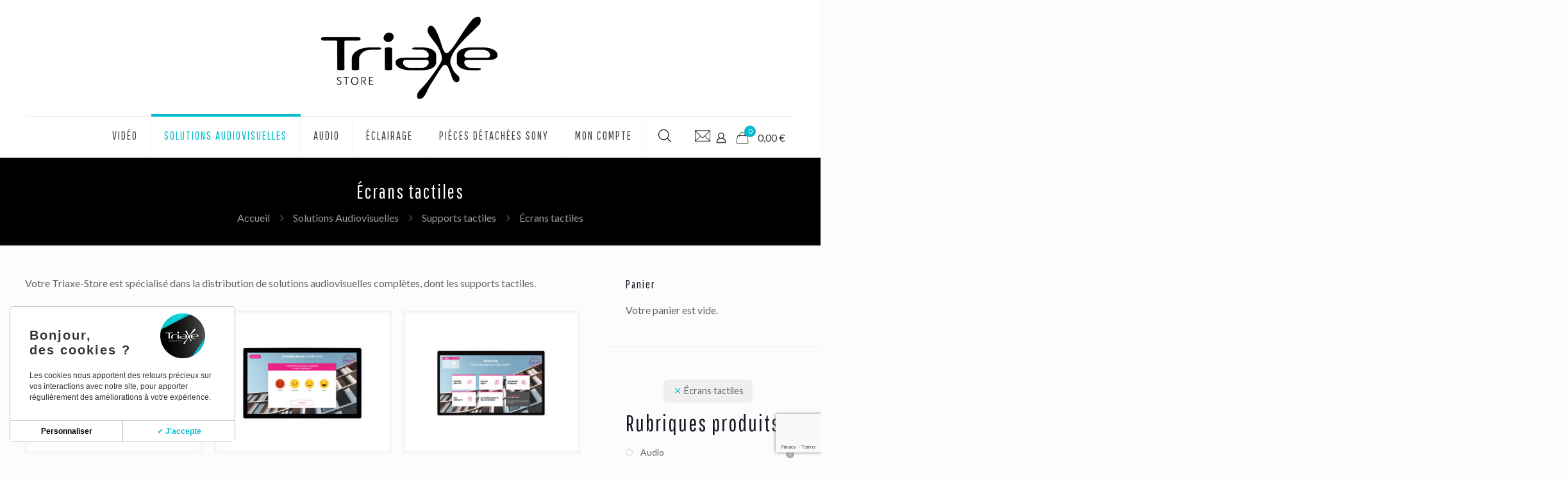

--- FILE ---
content_type: text/html; charset=UTF-8
request_url: https://www.triaxe-store.com/categorie-produit/solutions-audiovisuelles/supports-tactiles-pour-solutions-audiovisuelles/ecrans-tactiles-pour-solutions-audiovisuelles/
body_size: 43475
content:
<!DOCTYPE html>
<html lang="fr-FR" class="no-js " itemscope itemtype="https://schema.org/WebPage" >

<head>

<meta charset="UTF-8" />
<meta name='robots' content='index, follow, max-image-preview:large, max-snippet:-1, max-video-preview:-1' />
<meta name="description" content="Un site utilisant WordPress"/>
<link rel="alternate" hreflang="fr-FR" href="https://www.triaxe-store.com/categorie-produit/solutions-audiovisuelles/supports-tactiles-pour-solutions-audiovisuelles/ecrans-tactiles-pour-solutions-audiovisuelles/"/>
<meta name="format-detection" content="telephone=no">
<meta name="viewport" content="width=device-width, initial-scale=1, maximum-scale=1" />
<link rel="shortcut icon" href="https://www.triaxe-store.com/wp-content/uploads/2019/12/FAV2.png" type="image/x-icon" />
<link rel="apple-touch-icon" href="https://www.triaxe-store.com/wp-content/uploads/2019/12/FAV2.png" />
<meta name="theme-color" content="#ffffff" media="(prefers-color-scheme: light)">
<meta name="theme-color" content="#ffffff" media="(prefers-color-scheme: dark)">

	<!-- This site is optimized with the Yoast SEO plugin v25.3 - https://yoast.com/wordpress/plugins/seo/ -->
	<title>Écrans tactiles - Triaxe Store</title>
<link crossorigin data-rocket-preconnect href="https://www.gstatic.com" rel="preconnect">
<link crossorigin data-rocket-preconnect href="https://sibautomation.com" rel="preconnect">
<link crossorigin data-rocket-preconnect href="" rel="preconnect">
<link crossorigin data-rocket-preconnect href="https://fonts.googleapis.com" rel="preconnect">
<link crossorigin data-rocket-preconnect href="https://cdn.brevo.com" rel="preconnect">
<link crossorigin data-rocket-preconnect href="https://www.googletagmanager.com" rel="preconnect">
<link crossorigin data-rocket-preconnect href="https://www.google.com" rel="preconnect">
<link data-rocket-preload as="style" href="https://fonts.googleapis.com/css?family=Lato%3A1%2C300%2C400%2C400italic%2C500%2C700%2C700italic%7CPathway%20Gothic%20One%3A1%2C300%2C400%2C400italic%2C500%2C700%2C700italic&#038;display=swap" rel="preload">
<link href="https://fonts.googleapis.com/css?family=Lato%3A1%2C300%2C400%2C400italic%2C500%2C700%2C700italic%7CPathway%20Gothic%20One%3A1%2C300%2C400%2C400italic%2C500%2C700%2C700italic&#038;display=swap" media="print" onload="this.media=&#039;all&#039;" rel="stylesheet">
<noscript><link rel="stylesheet" href="https://fonts.googleapis.com/css?family=Lato%3A1%2C300%2C400%2C400italic%2C500%2C700%2C700italic%7CPathway%20Gothic%20One%3A1%2C300%2C400%2C400italic%2C500%2C700%2C700italic&#038;display=swap"></noscript><link rel="preload" data-rocket-preload as="image" href="https://www.triaxe-store.com/wp-content/uploads/2021/05/Ecran-tactile-22pouces-800x642.png" imagesrcset="https://www.triaxe-store.com/wp-content/uploads/2021/05/Ecran-tactile-22pouces-800x642.png 800w, https://www.triaxe-store.com/wp-content/uploads/2021/05/Ecran-tactile-22pouces-64x51.png 64w, https://www.triaxe-store.com/wp-content/uploads/2021/05/Ecran-tactile-22pouces-300x241.png 300w, https://www.triaxe-store.com/wp-content/uploads/2021/05/Ecran-tactile-22pouces-768x616.png 768w, https://www.triaxe-store.com/wp-content/uploads/2021/05/Ecran-tactile-22pouces-182x146.png 182w, https://www.triaxe-store.com/wp-content/uploads/2021/05/Ecran-tactile-22pouces-50x40.png 50w, https://www.triaxe-store.com/wp-content/uploads/2021/05/Ecran-tactile-22pouces-93x75.png 93w, https://www.triaxe-store.com/wp-content/uploads/2021/05/Ecran-tactile-22pouces.png 900w" imagesizes="(max-width:767px) 480px, (max-width:800px) 100vw, 800px" fetchpriority="high">
	<link rel="canonical" href="https://www.triaxe-store.com/categorie-produit/solutions-audiovisuelles/supports-tactiles-pour-solutions-audiovisuelles/ecrans-tactiles-pour-solutions-audiovisuelles/" />
	<meta property="og:locale" content="fr_FR" />
	<meta property="og:type" content="article" />
	<meta property="og:title" content="Écrans tactiles - Triaxe Store" />
	<meta property="og:description" content="Votre Triaxe-Store est spécialisé dans la distribution de solutions audiovisuelles complètes, dont les supports tactiles." />
	<meta property="og:url" content="https://www.triaxe-store.com/categorie-produit/solutions-audiovisuelles/supports-tactiles-pour-solutions-audiovisuelles/ecrans-tactiles-pour-solutions-audiovisuelles/" />
	<meta property="og:site_name" content="Triaxe Store" />
	<meta property="og:image" content="https://www.triaxe-store.com/wp-content/uploads/2019/12/1.png" />
	<meta property="og:image:width" content="300" />
	<meta property="og:image:height" content="149" />
	<meta property="og:image:type" content="image/png" />
	<meta name="twitter:card" content="summary_large_image" />
	<script type="application/ld+json" class="yoast-schema-graph">{"@context":"https://schema.org","@graph":[{"@type":"CollectionPage","@id":"https://www.triaxe-store.com/categorie-produit/solutions-audiovisuelles/supports-tactiles-pour-solutions-audiovisuelles/ecrans-tactiles-pour-solutions-audiovisuelles/","url":"https://www.triaxe-store.com/categorie-produit/solutions-audiovisuelles/supports-tactiles-pour-solutions-audiovisuelles/ecrans-tactiles-pour-solutions-audiovisuelles/","name":"Écrans tactiles - Triaxe Store","isPartOf":{"@id":"https://www.triaxe-store.com/#website"},"primaryImageOfPage":{"@id":"https://www.triaxe-store.com/categorie-produit/solutions-audiovisuelles/supports-tactiles-pour-solutions-audiovisuelles/ecrans-tactiles-pour-solutions-audiovisuelles/#primaryimage"},"image":{"@id":"https://www.triaxe-store.com/categorie-produit/solutions-audiovisuelles/supports-tactiles-pour-solutions-audiovisuelles/ecrans-tactiles-pour-solutions-audiovisuelles/#primaryimage"},"thumbnailUrl":"https://www.triaxe-store.com/wp-content/uploads/2021/05/Ecran-tactile-22pouces.png","breadcrumb":{"@id":"https://www.triaxe-store.com/categorie-produit/solutions-audiovisuelles/supports-tactiles-pour-solutions-audiovisuelles/ecrans-tactiles-pour-solutions-audiovisuelles/#breadcrumb"},"inLanguage":"fr-FR"},{"@type":"ImageObject","inLanguage":"fr-FR","@id":"https://www.triaxe-store.com/categorie-produit/solutions-audiovisuelles/supports-tactiles-pour-solutions-audiovisuelles/ecrans-tactiles-pour-solutions-audiovisuelles/#primaryimage","url":"https://www.triaxe-store.com/wp-content/uploads/2021/05/Ecran-tactile-22pouces.png","contentUrl":"https://www.triaxe-store.com/wp-content/uploads/2021/05/Ecran-tactile-22pouces.png","width":900,"height":722,"caption":"Écran tactile 22 pouces"},{"@type":"BreadcrumbList","@id":"https://www.triaxe-store.com/categorie-produit/solutions-audiovisuelles/supports-tactiles-pour-solutions-audiovisuelles/ecrans-tactiles-pour-solutions-audiovisuelles/#breadcrumb","itemListElement":[{"@type":"ListItem","position":1,"name":"Accueil","item":"https://www.triaxe-store.com/"},{"@type":"ListItem","position":2,"name":"Solutions Audiovisuelles","item":"https://www.triaxe-store.com/categorie-produit/solutions-audiovisuelles/"},{"@type":"ListItem","position":3,"name":"Supports tactiles","item":"https://www.triaxe-store.com/categorie-produit/solutions-audiovisuelles/supports-tactiles-pour-solutions-audiovisuelles/"},{"@type":"ListItem","position":4,"name":"Écrans tactiles"}]},{"@type":"WebSite","@id":"https://www.triaxe-store.com/#website","url":"https://www.triaxe-store.com/","name":"Triaxe Store","description":"Triaxe Store Matériel audiovisuel Tournage, Eclairage, Accessoires et Solutions Audiovisuelles","publisher":{"@id":"https://www.triaxe-store.com/#organization"},"potentialAction":[{"@type":"SearchAction","target":{"@type":"EntryPoint","urlTemplate":"https://www.triaxe-store.com/?s={search_term_string}"},"query-input":{"@type":"PropertyValueSpecification","valueRequired":true,"valueName":"search_term_string"}}],"inLanguage":"fr-FR"},{"@type":"Organization","@id":"https://www.triaxe-store.com/#organization","name":"Triaxe Store","url":"https://www.triaxe-store.com/","logo":{"@type":"ImageObject","inLanguage":"fr-FR","@id":"https://www.triaxe-store.com/#/schema/logo/image/","url":"https://www.triaxe-store.com/wp-content/uploads/2019/12/1.png","contentUrl":"https://www.triaxe-store.com/wp-content/uploads/2019/12/1.png","width":300,"height":149,"caption":"Triaxe Store"},"image":{"@id":"https://www.triaxe-store.com/#/schema/logo/image/"}}]}</script>
	<!-- / Yoast SEO plugin. -->


<link rel='dns-prefetch' href='//fonts.googleapis.com' />
<link href='https://fonts.gstatic.com' crossorigin rel='preconnect' />
<link rel="alternate" type="application/rss+xml" title="Triaxe Store &raquo; Flux" href="https://www.triaxe-store.com/feed/" />
<link rel="alternate" type="application/rss+xml" title="Flux pour Triaxe Store &raquo; Écrans tactiles Catégorie" href="https://www.triaxe-store.com/categorie-produit/solutions-audiovisuelles/supports-tactiles-pour-solutions-audiovisuelles/ecrans-tactiles-pour-solutions-audiovisuelles/feed/" />
<style id='wp-img-auto-sizes-contain-inline-css' type='text/css'>
img:is([sizes=auto i],[sizes^="auto," i]){contain-intrinsic-size:3000px 1500px}
/*# sourceURL=wp-img-auto-sizes-contain-inline-css */
</style>
<link rel='stylesheet' id='style-css' href='https://www.triaxe-store.com/wp-content/themes/betheme-child/style.css?ver=6.9' type='text/css' media='all' />
<style id='wp-emoji-styles-inline-css' type='text/css'>

	img.wp-smiley, img.emoji {
		display: inline !important;
		border: none !important;
		box-shadow: none !important;
		height: 1em !important;
		width: 1em !important;
		margin: 0 0.07em !important;
		vertical-align: -0.1em !important;
		background: none !important;
		padding: 0 !important;
	}
/*# sourceURL=wp-emoji-styles-inline-css */
</style>
<style id='wp-block-library-inline-css' type='text/css'>
:root{--wp-block-synced-color:#7a00df;--wp-block-synced-color--rgb:122,0,223;--wp-bound-block-color:var(--wp-block-synced-color);--wp-editor-canvas-background:#ddd;--wp-admin-theme-color:#007cba;--wp-admin-theme-color--rgb:0,124,186;--wp-admin-theme-color-darker-10:#006ba1;--wp-admin-theme-color-darker-10--rgb:0,107,160.5;--wp-admin-theme-color-darker-20:#005a87;--wp-admin-theme-color-darker-20--rgb:0,90,135;--wp-admin-border-width-focus:2px}@media (min-resolution:192dpi){:root{--wp-admin-border-width-focus:1.5px}}.wp-element-button{cursor:pointer}:root .has-very-light-gray-background-color{background-color:#eee}:root .has-very-dark-gray-background-color{background-color:#313131}:root .has-very-light-gray-color{color:#eee}:root .has-very-dark-gray-color{color:#313131}:root .has-vivid-green-cyan-to-vivid-cyan-blue-gradient-background{background:linear-gradient(135deg,#00d084,#0693e3)}:root .has-purple-crush-gradient-background{background:linear-gradient(135deg,#34e2e4,#4721fb 50%,#ab1dfe)}:root .has-hazy-dawn-gradient-background{background:linear-gradient(135deg,#faaca8,#dad0ec)}:root .has-subdued-olive-gradient-background{background:linear-gradient(135deg,#fafae1,#67a671)}:root .has-atomic-cream-gradient-background{background:linear-gradient(135deg,#fdd79a,#004a59)}:root .has-nightshade-gradient-background{background:linear-gradient(135deg,#330968,#31cdcf)}:root .has-midnight-gradient-background{background:linear-gradient(135deg,#020381,#2874fc)}:root{--wp--preset--font-size--normal:16px;--wp--preset--font-size--huge:42px}.has-regular-font-size{font-size:1em}.has-larger-font-size{font-size:2.625em}.has-normal-font-size{font-size:var(--wp--preset--font-size--normal)}.has-huge-font-size{font-size:var(--wp--preset--font-size--huge)}.has-text-align-center{text-align:center}.has-text-align-left{text-align:left}.has-text-align-right{text-align:right}.has-fit-text{white-space:nowrap!important}#end-resizable-editor-section{display:none}.aligncenter{clear:both}.items-justified-left{justify-content:flex-start}.items-justified-center{justify-content:center}.items-justified-right{justify-content:flex-end}.items-justified-space-between{justify-content:space-between}.screen-reader-text{border:0;clip-path:inset(50%);height:1px;margin:-1px;overflow:hidden;padding:0;position:absolute;width:1px;word-wrap:normal!important}.screen-reader-text:focus{background-color:#ddd;clip-path:none;color:#444;display:block;font-size:1em;height:auto;left:5px;line-height:normal;padding:15px 23px 14px;text-decoration:none;top:5px;width:auto;z-index:100000}html :where(.has-border-color){border-style:solid}html :where([style*=border-top-color]){border-top-style:solid}html :where([style*=border-right-color]){border-right-style:solid}html :where([style*=border-bottom-color]){border-bottom-style:solid}html :where([style*=border-left-color]){border-left-style:solid}html :where([style*=border-width]){border-style:solid}html :where([style*=border-top-width]){border-top-style:solid}html :where([style*=border-right-width]){border-right-style:solid}html :where([style*=border-bottom-width]){border-bottom-style:solid}html :where([style*=border-left-width]){border-left-style:solid}html :where(img[class*=wp-image-]){height:auto;max-width:100%}:where(figure){margin:0 0 1em}html :where(.is-position-sticky){--wp-admin--admin-bar--position-offset:var(--wp-admin--admin-bar--height,0px)}@media screen and (max-width:600px){html :where(.is-position-sticky){--wp-admin--admin-bar--position-offset:0px}}

/*# sourceURL=wp-block-library-inline-css */
</style><link rel='stylesheet' id='wc-blocks-style-css' href='https://www.triaxe-store.com/wp-content/plugins/woocommerce/assets/client/blocks/wc-blocks.css?ver=wc-9.9.4' type='text/css' media='all' />
<style id='global-styles-inline-css' type='text/css'>
:root{--wp--preset--aspect-ratio--square: 1;--wp--preset--aspect-ratio--4-3: 4/3;--wp--preset--aspect-ratio--3-4: 3/4;--wp--preset--aspect-ratio--3-2: 3/2;--wp--preset--aspect-ratio--2-3: 2/3;--wp--preset--aspect-ratio--16-9: 16/9;--wp--preset--aspect-ratio--9-16: 9/16;--wp--preset--color--black: #000000;--wp--preset--color--cyan-bluish-gray: #abb8c3;--wp--preset--color--white: #ffffff;--wp--preset--color--pale-pink: #f78da7;--wp--preset--color--vivid-red: #cf2e2e;--wp--preset--color--luminous-vivid-orange: #ff6900;--wp--preset--color--luminous-vivid-amber: #fcb900;--wp--preset--color--light-green-cyan: #7bdcb5;--wp--preset--color--vivid-green-cyan: #00d084;--wp--preset--color--pale-cyan-blue: #8ed1fc;--wp--preset--color--vivid-cyan-blue: #0693e3;--wp--preset--color--vivid-purple: #9b51e0;--wp--preset--gradient--vivid-cyan-blue-to-vivid-purple: linear-gradient(135deg,rgb(6,147,227) 0%,rgb(155,81,224) 100%);--wp--preset--gradient--light-green-cyan-to-vivid-green-cyan: linear-gradient(135deg,rgb(122,220,180) 0%,rgb(0,208,130) 100%);--wp--preset--gradient--luminous-vivid-amber-to-luminous-vivid-orange: linear-gradient(135deg,rgb(252,185,0) 0%,rgb(255,105,0) 100%);--wp--preset--gradient--luminous-vivid-orange-to-vivid-red: linear-gradient(135deg,rgb(255,105,0) 0%,rgb(207,46,46) 100%);--wp--preset--gradient--very-light-gray-to-cyan-bluish-gray: linear-gradient(135deg,rgb(238,238,238) 0%,rgb(169,184,195) 100%);--wp--preset--gradient--cool-to-warm-spectrum: linear-gradient(135deg,rgb(74,234,220) 0%,rgb(151,120,209) 20%,rgb(207,42,186) 40%,rgb(238,44,130) 60%,rgb(251,105,98) 80%,rgb(254,248,76) 100%);--wp--preset--gradient--blush-light-purple: linear-gradient(135deg,rgb(255,206,236) 0%,rgb(152,150,240) 100%);--wp--preset--gradient--blush-bordeaux: linear-gradient(135deg,rgb(254,205,165) 0%,rgb(254,45,45) 50%,rgb(107,0,62) 100%);--wp--preset--gradient--luminous-dusk: linear-gradient(135deg,rgb(255,203,112) 0%,rgb(199,81,192) 50%,rgb(65,88,208) 100%);--wp--preset--gradient--pale-ocean: linear-gradient(135deg,rgb(255,245,203) 0%,rgb(182,227,212) 50%,rgb(51,167,181) 100%);--wp--preset--gradient--electric-grass: linear-gradient(135deg,rgb(202,248,128) 0%,rgb(113,206,126) 100%);--wp--preset--gradient--midnight: linear-gradient(135deg,rgb(2,3,129) 0%,rgb(40,116,252) 100%);--wp--preset--font-size--small: 13px;--wp--preset--font-size--medium: 20px;--wp--preset--font-size--large: 36px;--wp--preset--font-size--x-large: 42px;--wp--preset--spacing--20: 0.44rem;--wp--preset--spacing--30: 0.67rem;--wp--preset--spacing--40: 1rem;--wp--preset--spacing--50: 1.5rem;--wp--preset--spacing--60: 2.25rem;--wp--preset--spacing--70: 3.38rem;--wp--preset--spacing--80: 5.06rem;--wp--preset--shadow--natural: 6px 6px 9px rgba(0, 0, 0, 0.2);--wp--preset--shadow--deep: 12px 12px 50px rgba(0, 0, 0, 0.4);--wp--preset--shadow--sharp: 6px 6px 0px rgba(0, 0, 0, 0.2);--wp--preset--shadow--outlined: 6px 6px 0px -3px rgb(255, 255, 255), 6px 6px rgb(0, 0, 0);--wp--preset--shadow--crisp: 6px 6px 0px rgb(0, 0, 0);}:where(.is-layout-flex){gap: 0.5em;}:where(.is-layout-grid){gap: 0.5em;}body .is-layout-flex{display: flex;}.is-layout-flex{flex-wrap: wrap;align-items: center;}.is-layout-flex > :is(*, div){margin: 0;}body .is-layout-grid{display: grid;}.is-layout-grid > :is(*, div){margin: 0;}:where(.wp-block-columns.is-layout-flex){gap: 2em;}:where(.wp-block-columns.is-layout-grid){gap: 2em;}:where(.wp-block-post-template.is-layout-flex){gap: 1.25em;}:where(.wp-block-post-template.is-layout-grid){gap: 1.25em;}.has-black-color{color: var(--wp--preset--color--black) !important;}.has-cyan-bluish-gray-color{color: var(--wp--preset--color--cyan-bluish-gray) !important;}.has-white-color{color: var(--wp--preset--color--white) !important;}.has-pale-pink-color{color: var(--wp--preset--color--pale-pink) !important;}.has-vivid-red-color{color: var(--wp--preset--color--vivid-red) !important;}.has-luminous-vivid-orange-color{color: var(--wp--preset--color--luminous-vivid-orange) !important;}.has-luminous-vivid-amber-color{color: var(--wp--preset--color--luminous-vivid-amber) !important;}.has-light-green-cyan-color{color: var(--wp--preset--color--light-green-cyan) !important;}.has-vivid-green-cyan-color{color: var(--wp--preset--color--vivid-green-cyan) !important;}.has-pale-cyan-blue-color{color: var(--wp--preset--color--pale-cyan-blue) !important;}.has-vivid-cyan-blue-color{color: var(--wp--preset--color--vivid-cyan-blue) !important;}.has-vivid-purple-color{color: var(--wp--preset--color--vivid-purple) !important;}.has-black-background-color{background-color: var(--wp--preset--color--black) !important;}.has-cyan-bluish-gray-background-color{background-color: var(--wp--preset--color--cyan-bluish-gray) !important;}.has-white-background-color{background-color: var(--wp--preset--color--white) !important;}.has-pale-pink-background-color{background-color: var(--wp--preset--color--pale-pink) !important;}.has-vivid-red-background-color{background-color: var(--wp--preset--color--vivid-red) !important;}.has-luminous-vivid-orange-background-color{background-color: var(--wp--preset--color--luminous-vivid-orange) !important;}.has-luminous-vivid-amber-background-color{background-color: var(--wp--preset--color--luminous-vivid-amber) !important;}.has-light-green-cyan-background-color{background-color: var(--wp--preset--color--light-green-cyan) !important;}.has-vivid-green-cyan-background-color{background-color: var(--wp--preset--color--vivid-green-cyan) !important;}.has-pale-cyan-blue-background-color{background-color: var(--wp--preset--color--pale-cyan-blue) !important;}.has-vivid-cyan-blue-background-color{background-color: var(--wp--preset--color--vivid-cyan-blue) !important;}.has-vivid-purple-background-color{background-color: var(--wp--preset--color--vivid-purple) !important;}.has-black-border-color{border-color: var(--wp--preset--color--black) !important;}.has-cyan-bluish-gray-border-color{border-color: var(--wp--preset--color--cyan-bluish-gray) !important;}.has-white-border-color{border-color: var(--wp--preset--color--white) !important;}.has-pale-pink-border-color{border-color: var(--wp--preset--color--pale-pink) !important;}.has-vivid-red-border-color{border-color: var(--wp--preset--color--vivid-red) !important;}.has-luminous-vivid-orange-border-color{border-color: var(--wp--preset--color--luminous-vivid-orange) !important;}.has-luminous-vivid-amber-border-color{border-color: var(--wp--preset--color--luminous-vivid-amber) !important;}.has-light-green-cyan-border-color{border-color: var(--wp--preset--color--light-green-cyan) !important;}.has-vivid-green-cyan-border-color{border-color: var(--wp--preset--color--vivid-green-cyan) !important;}.has-pale-cyan-blue-border-color{border-color: var(--wp--preset--color--pale-cyan-blue) !important;}.has-vivid-cyan-blue-border-color{border-color: var(--wp--preset--color--vivid-cyan-blue) !important;}.has-vivid-purple-border-color{border-color: var(--wp--preset--color--vivid-purple) !important;}.has-vivid-cyan-blue-to-vivid-purple-gradient-background{background: var(--wp--preset--gradient--vivid-cyan-blue-to-vivid-purple) !important;}.has-light-green-cyan-to-vivid-green-cyan-gradient-background{background: var(--wp--preset--gradient--light-green-cyan-to-vivid-green-cyan) !important;}.has-luminous-vivid-amber-to-luminous-vivid-orange-gradient-background{background: var(--wp--preset--gradient--luminous-vivid-amber-to-luminous-vivid-orange) !important;}.has-luminous-vivid-orange-to-vivid-red-gradient-background{background: var(--wp--preset--gradient--luminous-vivid-orange-to-vivid-red) !important;}.has-very-light-gray-to-cyan-bluish-gray-gradient-background{background: var(--wp--preset--gradient--very-light-gray-to-cyan-bluish-gray) !important;}.has-cool-to-warm-spectrum-gradient-background{background: var(--wp--preset--gradient--cool-to-warm-spectrum) !important;}.has-blush-light-purple-gradient-background{background: var(--wp--preset--gradient--blush-light-purple) !important;}.has-blush-bordeaux-gradient-background{background: var(--wp--preset--gradient--blush-bordeaux) !important;}.has-luminous-dusk-gradient-background{background: var(--wp--preset--gradient--luminous-dusk) !important;}.has-pale-ocean-gradient-background{background: var(--wp--preset--gradient--pale-ocean) !important;}.has-electric-grass-gradient-background{background: var(--wp--preset--gradient--electric-grass) !important;}.has-midnight-gradient-background{background: var(--wp--preset--gradient--midnight) !important;}.has-small-font-size{font-size: var(--wp--preset--font-size--small) !important;}.has-medium-font-size{font-size: var(--wp--preset--font-size--medium) !important;}.has-large-font-size{font-size: var(--wp--preset--font-size--large) !important;}.has-x-large-font-size{font-size: var(--wp--preset--font-size--x-large) !important;}
/*# sourceURL=global-styles-inline-css */
</style>

<style id='classic-theme-styles-inline-css' type='text/css'>
/*! This file is auto-generated */
.wp-block-button__link{color:#fff;background-color:#32373c;border-radius:9999px;box-shadow:none;text-decoration:none;padding:calc(.667em + 2px) calc(1.333em + 2px);font-size:1.125em}.wp-block-file__button{background:#32373c;color:#fff;text-decoration:none}
/*# sourceURL=/wp-includes/css/classic-themes.min.css */
</style>
<link rel='stylesheet' id='woocommerce-layout-css' href='https://www.triaxe-store.com/wp-content/plugins/woocommerce/assets/css/woocommerce-layout.css?ver=9.9.4' type='text/css' media='all' />
<link rel='stylesheet' id='woocommerce-smallscreen-css' href='https://www.triaxe-store.com/wp-content/plugins/woocommerce/assets/css/woocommerce-smallscreen.css?ver=9.9.4' type='text/css' media='only screen and (max-width: 768px)' />
<link rel='stylesheet' id='woocommerce-general-css' href='https://www.triaxe-store.com/wp-content/plugins/woocommerce/assets/css/woocommerce.css?ver=9.9.4' type='text/css' media='all' />
<style id='woocommerce-inline-inline-css' type='text/css'>
.woocommerce form .form-row .required { visibility: visible; }
/*# sourceURL=woocommerce-inline-inline-css */
</style>
<link rel='stylesheet' id='brands-styles-css' href='https://www.triaxe-store.com/wp-content/plugins/woocommerce/assets/css/brands.css?ver=9.9.4' type='text/css' media='all' />
<link rel='stylesheet' id='dgwt-wcas-style-css' href='https://www.triaxe-store.com/wp-content/plugins/ajax-search-for-woocommerce/assets/css/style.min.css?ver=1.30.0' type='text/css' media='all' />
<link rel='stylesheet' id='mfn-be-css' href='https://www.triaxe-store.com/wp-content/themes/betheme/css/be.css?ver=28.1' type='text/css' media='all' />
<link rel='stylesheet' id='mfn-animations-css' href='https://www.triaxe-store.com/wp-content/themes/betheme/assets/animations/animations.min.css?ver=28.1' type='text/css' media='all' />
<link rel='stylesheet' id='mfn-font-awesome-css' href='https://www.triaxe-store.com/wp-content/themes/betheme/fonts/fontawesome/fontawesome.css?ver=28.1' type='text/css' media='all' />
<link rel='stylesheet' id='mfn-jplayer-css' href='https://www.triaxe-store.com/wp-content/themes/betheme/assets/jplayer/css/jplayer.blue.monday.min.css?ver=28.1' type='text/css' media='all' />
<link rel='stylesheet' id='mfn-responsive-css' href='https://www.triaxe-store.com/wp-content/themes/betheme/css/responsive.css?ver=28.1' type='text/css' media='all' />

<link rel='stylesheet' id='mfn-woo-css' href='https://www.triaxe-store.com/wp-content/themes/betheme/css/woocommerce.css?ver=28.1' type='text/css' media='all' />
<style id='akismet-widget-style-inline-css' type='text/css'>

			.a-stats {
				--akismet-color-mid-green: #357b49;
				--akismet-color-white: #fff;
				--akismet-color-light-grey: #f6f7f7;

				max-width: 350px;
				width: auto;
			}

			.a-stats * {
				all: unset;
				box-sizing: border-box;
			}

			.a-stats strong {
				font-weight: 600;
			}

			.a-stats a.a-stats__link,
			.a-stats a.a-stats__link:visited,
			.a-stats a.a-stats__link:active {
				background: var(--akismet-color-mid-green);
				border: none;
				box-shadow: none;
				border-radius: 8px;
				color: var(--akismet-color-white);
				cursor: pointer;
				display: block;
				font-family: -apple-system, BlinkMacSystemFont, 'Segoe UI', 'Roboto', 'Oxygen-Sans', 'Ubuntu', 'Cantarell', 'Helvetica Neue', sans-serif;
				font-weight: 500;
				padding: 12px;
				text-align: center;
				text-decoration: none;
				transition: all 0.2s ease;
			}

			/* Extra specificity to deal with TwentyTwentyOne focus style */
			.widget .a-stats a.a-stats__link:focus {
				background: var(--akismet-color-mid-green);
				color: var(--akismet-color-white);
				text-decoration: none;
			}

			.a-stats a.a-stats__link:hover {
				filter: brightness(110%);
				box-shadow: 0 4px 12px rgba(0, 0, 0, 0.06), 0 0 2px rgba(0, 0, 0, 0.16);
			}

			.a-stats .count {
				color: var(--akismet-color-white);
				display: block;
				font-size: 1.5em;
				line-height: 1.4;
				padding: 0 13px;
				white-space: nowrap;
			}
		
/*# sourceURL=akismet-widget-style-inline-css */
</style>
<style id='mfn-dynamic-inline-css' type='text/css'>
html{background-color:#FCFCFC}#Wrapper,#Content,.mfn-popup .mfn-popup-content,.mfn-off-canvas-sidebar .mfn-off-canvas-content-wrapper,.mfn-cart-holder,.mfn-header-login,#Top_bar .search_wrapper,#Top_bar .top_bar_right .mfn-live-search-box,.column_livesearch .mfn-live-search-wrapper,.column_livesearch .mfn-live-search-box{background-color:#FCFCFC}.layout-boxed.mfn-bebuilder-header.mfn-ui #Wrapper .mfn-only-sample-content{background-color:#FCFCFC}body:not(.template-slider) #Header{min-height:251px}body.header-below:not(.template-slider) #Header{padding-top:251px}#Footer .widgets_wrapper{padding:70px 0}.has-search-overlay.search-overlay-opened #search-overlay{background-color:rgba(0,0,0,0.6)}.elementor-page.elementor-default #Content .the_content .section_wrapper{max-width:100%}.elementor-page.elementor-default #Content .section.the_content{width:100%}.elementor-page.elementor-default #Content .section_wrapper .the_content_wrapper{margin-left:0;margin-right:0;width:100%}body,span.date_label,.timeline_items li h3 span,input[type="date"],input[type="text"],input[type="password"],input[type="tel"],input[type="email"],input[type="url"],textarea,select,.offer_li .title h3,.mfn-menu-item-megamenu{font-family:"Lato",-apple-system,BlinkMacSystemFont,"Segoe UI",Roboto,Oxygen-Sans,Ubuntu,Cantarell,"Helvetica Neue",sans-serif}.lead,.big{font-family:"Lato",-apple-system,BlinkMacSystemFont,"Segoe UI",Roboto,Oxygen-Sans,Ubuntu,Cantarell,"Helvetica Neue",sans-serif}#menu > ul > li > a,#overlay-menu ul li a{font-family:"Pathway Gothic One",-apple-system,BlinkMacSystemFont,"Segoe UI",Roboto,Oxygen-Sans,Ubuntu,Cantarell,"Helvetica Neue",sans-serif}#Subheader .title{font-family:"Pathway Gothic One",-apple-system,BlinkMacSystemFont,"Segoe UI",Roboto,Oxygen-Sans,Ubuntu,Cantarell,"Helvetica Neue",sans-serif}h1,h2,h3,h4,.text-logo #logo{font-family:"Pathway Gothic One",-apple-system,BlinkMacSystemFont,"Segoe UI",Roboto,Oxygen-Sans,Ubuntu,Cantarell,"Helvetica Neue",sans-serif}h5,h6{font-family:"Lato",-apple-system,BlinkMacSystemFont,"Segoe UI",Roboto,Oxygen-Sans,Ubuntu,Cantarell,"Helvetica Neue",sans-serif}blockquote{font-family:"Lato",-apple-system,BlinkMacSystemFont,"Segoe UI",Roboto,Oxygen-Sans,Ubuntu,Cantarell,"Helvetica Neue",sans-serif}.chart_box .chart .num,.counter .desc_wrapper .number-wrapper,.how_it_works .image .number,.pricing-box .plan-header .price,.quick_fact .number-wrapper,.woocommerce .product div.entry-summary .price{font-family:"Lato",-apple-system,BlinkMacSystemFont,"Segoe UI",Roboto,Oxygen-Sans,Ubuntu,Cantarell,"Helvetica Neue",sans-serif}body,.mfn-menu-item-megamenu{font-size:16px;line-height:27px;font-weight:400;letter-spacing:0px}.lead,.big{font-size:16px;line-height:28px;font-weight:400;letter-spacing:0px}#menu > ul > li > a,#overlay-menu ul li a{font-size:18px;font-weight:400;letter-spacing:2px}#overlay-menu ul li a{line-height:27px}#Subheader .title{font-size:30px;line-height:35px;font-weight:400;letter-spacing:2px}h1,.text-logo #logo{font-size:48px;line-height:50px;font-weight:400;letter-spacing:2px}h2{font-size:42px;line-height:44px;font-weight:400;letter-spacing:2px}h3,.woocommerce ul.products li.product h3,.woocommerce #customer_login h2{font-size:35px;line-height:37px;font-weight:400;letter-spacing:2px}h4,.woocommerce .woocommerce-order-details__title,.woocommerce .wc-bacs-bank-details-heading,.woocommerce .woocommerce-customer-details h2{font-size:30px;line-height:32px;font-weight:500;letter-spacing:2px}h5{font-size:15px;line-height:25px;font-weight:700;letter-spacing:0px}h6{font-size:14px;line-height:25px;font-weight:400;letter-spacing:0px}#Intro .intro-title{font-size:70px;line-height:70px;font-weight:400;letter-spacing:0px}@media only screen and (min-width:768px) and (max-width:959px){body,.mfn-menu-item-megamenu{font-size:14px;line-height:23px;font-weight:400;letter-spacing:0px}.lead,.big{font-size:14px;line-height:24px;font-weight:400;letter-spacing:0px}#menu > ul > li > a,#overlay-menu ul li a{font-size:15px;font-weight:400;letter-spacing:2px}#overlay-menu ul li a{line-height:22.5px}#Subheader .title{font-size:26px;line-height:30px;font-weight:400;letter-spacing:2px}h1,.text-logo #logo{font-size:41px;line-height:43px;font-weight:400;letter-spacing:2px}h2{font-size:36px;line-height:37px;font-weight:400;letter-spacing:2px}h3,.woocommerce ul.products li.product h3,.woocommerce #customer_login h2{font-size:30px;line-height:31px;font-weight:400;letter-spacing:2px}h4,.woocommerce .woocommerce-order-details__title,.woocommerce .wc-bacs-bank-details-heading,.woocommerce .woocommerce-customer-details h2{font-size:26px;line-height:27px;font-weight:500;letter-spacing:2px}h5{font-size:13px;line-height:21px;font-weight:700;letter-spacing:0px}h6{font-size:13px;line-height:21px;font-weight:400;letter-spacing:0px}#Intro .intro-title{font-size:60px;line-height:60px;font-weight:400;letter-spacing:0px}blockquote{font-size:15px}.chart_box .chart .num{font-size:45px;line-height:45px}.counter .desc_wrapper .number-wrapper{font-size:45px;line-height:45px}.counter .desc_wrapper .title{font-size:14px;line-height:18px}.faq .question .title{font-size:14px}.fancy_heading .title{font-size:38px;line-height:38px}.offer .offer_li .desc_wrapper .title h3{font-size:32px;line-height:32px}.offer_thumb_ul li.offer_thumb_li .desc_wrapper .title h3{font-size:32px;line-height:32px}.pricing-box .plan-header h2{font-size:27px;line-height:27px}.pricing-box .plan-header .price > span{font-size:40px;line-height:40px}.pricing-box .plan-header .price sup.currency{font-size:18px;line-height:18px}.pricing-box .plan-header .price sup.period{font-size:14px;line-height:14px}.quick_fact .number-wrapper{font-size:80px;line-height:80px}.trailer_box .desc h2{font-size:27px;line-height:27px}.widget > h3{font-size:17px;line-height:20px}}@media only screen and (min-width:480px) and (max-width:767px){body,.mfn-menu-item-megamenu{font-size:13px;line-height:20px;font-weight:400;letter-spacing:0px}.lead,.big{font-size:13px;line-height:21px;font-weight:400;letter-spacing:0px}#menu > ul > li > a,#overlay-menu ul li a{font-size:14px;font-weight:400;letter-spacing:2px}#overlay-menu ul li a{line-height:21px}#Subheader .title{font-size:23px;line-height:26px;font-weight:400;letter-spacing:2px}h1,.text-logo #logo{font-size:36px;line-height:38px;font-weight:400;letter-spacing:2px}h2{font-size:32px;line-height:33px;font-weight:400;letter-spacing:2px}h3,.woocommerce ul.products li.product h3,.woocommerce #customer_login h2{font-size:26px;line-height:28px;font-weight:400;letter-spacing:2px}h4,.woocommerce .woocommerce-order-details__title,.woocommerce .wc-bacs-bank-details-heading,.woocommerce .woocommerce-customer-details h2{font-size:23px;line-height:24px;font-weight:500;letter-spacing:2px}h5{font-size:13px;line-height:19px;font-weight:700;letter-spacing:0px}h6{font-size:13px;line-height:19px;font-weight:400;letter-spacing:0px}#Intro .intro-title{font-size:53px;line-height:53px;font-weight:400;letter-spacing:0px}blockquote{font-size:14px}.chart_box .chart .num{font-size:40px;line-height:40px}.counter .desc_wrapper .number-wrapper{font-size:40px;line-height:40px}.counter .desc_wrapper .title{font-size:13px;line-height:16px}.faq .question .title{font-size:13px}.fancy_heading .title{font-size:34px;line-height:34px}.offer .offer_li .desc_wrapper .title h3{font-size:28px;line-height:28px}.offer_thumb_ul li.offer_thumb_li .desc_wrapper .title h3{font-size:28px;line-height:28px}.pricing-box .plan-header h2{font-size:24px;line-height:24px}.pricing-box .plan-header .price > span{font-size:34px;line-height:34px}.pricing-box .plan-header .price sup.currency{font-size:16px;line-height:16px}.pricing-box .plan-header .price sup.period{font-size:13px;line-height:13px}.quick_fact .number-wrapper{font-size:70px;line-height:70px}.trailer_box .desc h2{font-size:24px;line-height:24px}.widget > h3{font-size:16px;line-height:19px}}@media only screen and (max-width:479px){body,.mfn-menu-item-megamenu{font-size:13px;line-height:19px;font-weight:400;letter-spacing:0px}.lead,.big{font-size:13px;line-height:19px;font-weight:400;letter-spacing:0px}#menu > ul > li > a,#overlay-menu ul li a{font-size:13px;font-weight:400;letter-spacing:1px}#overlay-menu ul li a{line-height:19.5px}#Subheader .title{font-size:18px;line-height:21px;font-weight:400;letter-spacing:1px}h1,.text-logo #logo{font-size:29px;line-height:30px;font-weight:400;letter-spacing:1px}h2{font-size:25px;line-height:26px;font-weight:400;letter-spacing:1px}h3,.woocommerce ul.products li.product h3,.woocommerce #customer_login h2{font-size:21px;line-height:22px;font-weight:400;letter-spacing:1px}h4,.woocommerce .woocommerce-order-details__title,.woocommerce .wc-bacs-bank-details-heading,.woocommerce .woocommerce-customer-details h2{font-size:18px;line-height:19px;font-weight:500;letter-spacing:1px}h5{font-size:13px;line-height:19px;font-weight:700;letter-spacing:0px}h6{font-size:13px;line-height:19px;font-weight:400;letter-spacing:0px}#Intro .intro-title{font-size:42px;line-height:42px;font-weight:400;letter-spacing:0px}blockquote{font-size:13px}.chart_box .chart .num{font-size:35px;line-height:35px}.counter .desc_wrapper .number-wrapper{font-size:35px;line-height:35px}.counter .desc_wrapper .title{font-size:13px;line-height:26px}.faq .question .title{font-size:13px}.fancy_heading .title{font-size:30px;line-height:30px}.offer .offer_li .desc_wrapper .title h3{font-size:26px;line-height:26px}.offer_thumb_ul li.offer_thumb_li .desc_wrapper .title h3{font-size:26px;line-height:26px}.pricing-box .plan-header h2{font-size:21px;line-height:21px}.pricing-box .plan-header .price > span{font-size:32px;line-height:32px}.pricing-box .plan-header .price sup.currency{font-size:14px;line-height:14px}.pricing-box .plan-header .price sup.period{font-size:13px;line-height:13px}.quick_fact .number-wrapper{font-size:60px;line-height:60px}.trailer_box .desc h2{font-size:21px;line-height:21px}.widget > h3{font-size:15px;line-height:18px}}.with_aside .sidebar.columns{width:27%}.with_aside .sections_group{width:73%}.aside_both .sidebar.columns{width:22%}.aside_both .sidebar.sidebar-1{margin-left:-78%}.aside_both .sections_group{width:56%;margin-left:22%}@media only screen and (min-width:1240px){#Wrapper,.with_aside .content_wrapper{max-width:1240px}body.layout-boxed.mfn-header-scrolled .mfn-header-tmpl.mfn-sticky-layout-width{max-width:1240px;left:0;right:0;margin-left:auto;margin-right:auto}body.layout-boxed:not(.mfn-header-scrolled) .mfn-header-tmpl.mfn-header-layout-width,body.layout-boxed .mfn-header-tmpl.mfn-header-layout-width:not(.mfn-hasSticky){max-width:1240px;left:0;right:0;margin-left:auto;margin-right:auto}body.layout-boxed.mfn-bebuilder-header.mfn-ui .mfn-only-sample-content{max-width:1240px;margin-left:auto;margin-right:auto}.section_wrapper,.container{max-width:1220px}.layout-boxed.header-boxed #Top_bar.is-sticky{max-width:1240px}}@media only screen and (max-width:767px){#Wrapper{max-width:calc(100% - 67px)}.content_wrapper .section_wrapper,.container,.four.columns .widget-area{max-width:550px !important;padding-left:33px;padding-right:33px}}body{--mfn-button-font-family:inherit;--mfn-button-font-size:16px;--mfn-button-font-weight:400;--mfn-button-font-style:inherit;--mfn-button-letter-spacing:0px;--mfn-button-padding:16px 20px 16px 20px;--mfn-button-border-width:0px;--mfn-button-border-radius:0px;--mfn-button-gap:10px;--mfn-button-transition:0.2s;--mfn-button-color:#747474;--mfn-button-color-hover:#747474;--mfn-button-bg:#f7f7f7;--mfn-button-bg-hover:#eaeaea;--mfn-button-border-color:transparent;--mfn-button-border-color-hover:transparent;--mfn-button-icon-color:#747474;--mfn-button-icon-color-hover:#747474;--mfn-button-box-shadow:unset;--mfn-button-theme-color:#ffffff;--mfn-button-theme-color-hover:#ffffff;--mfn-button-theme-bg:#06bbce;--mfn-button-theme-bg-hover:#00aec1;--mfn-button-theme-border-color:transparent;--mfn-button-theme-border-color-hover:transparent;--mfn-button-theme-icon-color:#ffffff;--mfn-button-theme-icon-color-hover:#ffffff;--mfn-button-theme-box-shadow:unset;--mfn-button-shop-color:#ffffff;--mfn-button-shop-color-hover:#ffffff;--mfn-button-shop-bg:#06bbce;--mfn-button-shop-bg-hover:#00aec1;--mfn-button-shop-border-color:transparent;--mfn-button-shop-border-color-hover:transparent;--mfn-button-shop-icon-color:#626262;--mfn-button-shop-icon-color-hover:#626262;--mfn-button-shop-box-shadow:unset;--mfn-button-action-color:#747474;--mfn-button-action-color-hover:#747474;--mfn-button-action-bg:#f7f7f7;--mfn-button-action-bg-hover:#eaeaea;--mfn-button-action-border-color:transparent;--mfn-button-action-border-color-hover:transparent;--mfn-button-action-icon-color:#747474;--mfn-button-action-icon-color-hover:#747474;--mfn-button-action-box-shadow:unset}@media only screen and (max-width:959px){body{}}@media only screen and (max-width:768px){body{}}.mfn-cookies{--mfn-gdpr2-container-text-color:#626262;--mfn-gdpr2-container-strong-color:#07070a;--mfn-gdpr2-container-bg:#ffffff;--mfn-gdpr2-container-overlay:rgba(25,37,48,0.6);--mfn-gdpr2-details-box-bg:#fbfbfb;--mfn-gdpr2-details-switch-bg:#00032a;--mfn-gdpr2-details-switch-bg-active:#5acb65;--mfn-gdpr2-tabs-text-color:#07070a;--mfn-gdpr2-tabs-text-color-active:#0089f7;--mfn-gdpr2-tabs-border:rgba(8,8,14,0.1);--mfn-gdpr2-buttons-box-bg:#fbfbfb}#Top_bar #logo,.header-fixed #Top_bar #logo,.header-plain #Top_bar #logo,.header-transparent #Top_bar #logo{height:149px;line-height:149px;padding:15px 0}.logo-overflow #Top_bar:not(.is-sticky) .logo{height:179px}#Top_bar .menu > li > a{padding:59.5px 0}.menu-highlight:not(.header-creative) #Top_bar .menu > li > a{margin:64.5px 0}.header-plain:not(.menu-highlight) #Top_bar .menu > li > a span:not(.description){line-height:179px}.header-fixed #Top_bar .menu > li > a{padding:74.5px 0}@media only screen and (max-width:767px){.mobile-header-mini #Top_bar #logo{height:50px!important;line-height:50px!important;margin:5px 0}}#Top_bar #logo img.svg{width:100px}.image_frame,.wp-caption{border-width:0px}.alert{border-radius:0px}#Top_bar .top_bar_right .top-bar-right-input input{width:200px}.mfn-live-search-box .mfn-live-search-list{max-height:300px}#Side_slide{right:-250px;width:250px}#Side_slide.left{left:-250px}.blog-teaser li .desc-wrapper .desc{background-position-y:-1px}.mfn-free-delivery-info{--mfn-free-delivery-bar:#06bbce;--mfn-free-delivery-bg:rgba(0,0,0,0.1);--mfn-free-delivery-achieved:#06bbce}#back_to_top i{color:#65666C}@media only screen and ( max-width:767px ){}@media only screen and (min-width:1200px){body:not(.header-simple) #Top_bar #menu{display:block!important}.tr-menu #Top_bar #menu{background:none!important}#Top_bar .menu > li > ul.mfn-megamenu > li{float:left}#Top_bar .menu > li > ul.mfn-megamenu > li.mfn-megamenu-cols-1{width:100%}#Top_bar .menu > li > ul.mfn-megamenu > li.mfn-megamenu-cols-2{width:50%}#Top_bar .menu > li > ul.mfn-megamenu > li.mfn-megamenu-cols-3{width:33.33%}#Top_bar .menu > li > ul.mfn-megamenu > li.mfn-megamenu-cols-4{width:25%}#Top_bar .menu > li > ul.mfn-megamenu > li.mfn-megamenu-cols-5{width:20%}#Top_bar .menu > li > ul.mfn-megamenu > li.mfn-megamenu-cols-6{width:16.66%}#Top_bar .menu > li > ul.mfn-megamenu > li > ul{display:block!important;position:inherit;left:auto;top:auto;border-width:0 1px 0 0}#Top_bar .menu > li > ul.mfn-megamenu > li:last-child > ul{border:0}#Top_bar .menu > li > ul.mfn-megamenu > li > ul li{width:auto}#Top_bar .menu > li > ul.mfn-megamenu a.mfn-megamenu-title{text-transform:uppercase;font-weight:400;background:none}#Top_bar .menu > li > ul.mfn-megamenu a .menu-arrow{display:none}.menuo-right #Top_bar .menu > li > ul.mfn-megamenu{left:0;width:98%!important;margin:0 1%;padding:20px 0}.menuo-right #Top_bar .menu > li > ul.mfn-megamenu-bg{box-sizing:border-box}#Top_bar .menu > li > ul.mfn-megamenu-bg{padding:20px 166px 20px 20px;background-repeat:no-repeat;background-position:right bottom}.rtl #Top_bar .menu > li > ul.mfn-megamenu-bg{padding-left:166px;padding-right:20px;background-position:left bottom}#Top_bar .menu > li > ul.mfn-megamenu-bg > li{background:none}#Top_bar .menu > li > ul.mfn-megamenu-bg > li a{border:none}#Top_bar .menu > li > ul.mfn-megamenu-bg > li > ul{background:none!important;-webkit-box-shadow:0 0 0 0;-moz-box-shadow:0 0 0 0;box-shadow:0 0 0 0}.mm-vertical #Top_bar .container{position:relative}.mm-vertical #Top_bar .top_bar_left{position:static}.mm-vertical #Top_bar .menu > li ul{box-shadow:0 0 0 0 transparent!important;background-image:none}.mm-vertical #Top_bar .menu > li > ul.mfn-megamenu{padding:20px 0}.mm-vertical.header-plain #Top_bar .menu > li > ul.mfn-megamenu{width:100%!important;margin:0}.mm-vertical #Top_bar .menu > li > ul.mfn-megamenu > li{display:table-cell;float:none!important;width:10%;padding:0 15px;border-right:1px solid rgba(0,0,0,0.05)}.mm-vertical #Top_bar .menu > li > ul.mfn-megamenu > li:last-child{border-right-width:0}.mm-vertical #Top_bar .menu > li > ul.mfn-megamenu > li.hide-border{border-right-width:0}.mm-vertical #Top_bar .menu > li > ul.mfn-megamenu > li a{border-bottom-width:0;padding:9px 15px;line-height:120%}.mm-vertical #Top_bar .menu > li > ul.mfn-megamenu a.mfn-megamenu-title{font-weight:700}.rtl .mm-vertical #Top_bar .menu > li > ul.mfn-megamenu > li:first-child{border-right-width:0}.rtl .mm-vertical #Top_bar .menu > li > ul.mfn-megamenu > li:last-child{border-right-width:1px}body.header-shop #Top_bar #menu{display:flex!important;background-color:transparent}.header-shop #Top_bar.is-sticky .top_bar_row_second{display:none}.header-plain:not(.menuo-right) #Header .top_bar_left{width:auto!important}.header-stack.header-center #Top_bar #menu{display:inline-block!important}.header-simple #Top_bar #menu{display:none;height:auto;width:300px;bottom:auto;top:100%;right:1px;position:absolute;margin:0}.header-simple #Header a.responsive-menu-toggle{display:block;right:10px}.header-simple #Top_bar #menu > ul{width:100%;float:left}.header-simple #Top_bar #menu ul li{width:100%;padding-bottom:0;border-right:0;position:relative}.header-simple #Top_bar #menu ul li a{padding:0 20px;margin:0;display:block;height:auto;line-height:normal;border:none}.header-simple #Top_bar #menu ul li a:not(.menu-toggle):after{display:none}.header-simple #Top_bar #menu ul li a span{border:none;line-height:44px;display:inline;padding:0}.header-simple #Top_bar #menu ul li.submenu .menu-toggle{display:block;position:absolute;right:0;top:0;width:44px;height:44px;line-height:44px;font-size:30px;font-weight:300;text-align:center;cursor:pointer;color:#444;opacity:0.33;transform:unset}.header-simple #Top_bar #menu ul li.submenu .menu-toggle:after{content:"+";position:static}.header-simple #Top_bar #menu ul li.hover > .menu-toggle:after{content:"-"}.header-simple #Top_bar #menu ul li.hover a{border-bottom:0}.header-simple #Top_bar #menu ul.mfn-megamenu li .menu-toggle{display:none}.header-simple #Top_bar #menu ul li ul{position:relative!important;left:0!important;top:0;padding:0;margin:0!important;width:auto!important;background-image:none}.header-simple #Top_bar #menu ul li ul li{width:100%!important;display:block;padding:0}.header-simple #Top_bar #menu ul li ul li a{padding:0 20px 0 30px}.header-simple #Top_bar #menu ul li ul li a .menu-arrow{display:none}.header-simple #Top_bar #menu ul li ul li a span{padding:0}.header-simple #Top_bar #menu ul li ul li a span:after{display:none!important}.header-simple #Top_bar .menu > li > ul.mfn-megamenu a.mfn-megamenu-title{text-transform:uppercase;font-weight:400}.header-simple #Top_bar .menu > li > ul.mfn-megamenu > li > ul{display:block!important;position:inherit;left:auto;top:auto}.header-simple #Top_bar #menu ul li ul li ul{border-left:0!important;padding:0;top:0}.header-simple #Top_bar #menu ul li ul li ul li a{padding:0 20px 0 40px}.rtl.header-simple #Top_bar #menu{left:1px;right:auto}.rtl.header-simple #Top_bar a.responsive-menu-toggle{left:10px;right:auto}.rtl.header-simple #Top_bar #menu ul li.submenu .menu-toggle{left:0;right:auto}.rtl.header-simple #Top_bar #menu ul li ul{left:auto!important;right:0!important}.rtl.header-simple #Top_bar #menu ul li ul li a{padding:0 30px 0 20px}.rtl.header-simple #Top_bar #menu ul li ul li ul li a{padding:0 40px 0 20px}.menu-highlight #Top_bar .menu > li{margin:0 2px}.menu-highlight:not(.header-creative) #Top_bar .menu > li > a{padding:0;-webkit-border-radius:5px;border-radius:5px}.menu-highlight #Top_bar .menu > li > a:after{display:none}.menu-highlight #Top_bar .menu > li > a span:not(.description){line-height:50px}.menu-highlight #Top_bar .menu > li > a span.description{display:none}.menu-highlight.header-stack #Top_bar .menu > li > a{margin:10px 0!important}.menu-highlight.header-stack #Top_bar .menu > li > a span:not(.description){line-height:40px}.menu-highlight.header-simple #Top_bar #menu ul li,.menu-highlight.header-creative #Top_bar #menu ul li{margin:0}.menu-highlight.header-simple #Top_bar #menu ul li > a,.menu-highlight.header-creative #Top_bar #menu ul li > a{-webkit-border-radius:0;border-radius:0}.menu-highlight:not(.header-fixed):not(.header-simple) #Top_bar.is-sticky .menu > li > a{margin:10px 0!important;padding:5px 0!important}.menu-highlight:not(.header-fixed):not(.header-simple) #Top_bar.is-sticky .menu > li > a span{line-height:30px!important}.header-modern.menu-highlight.menuo-right .menu_wrapper{margin-right:20px}.menu-line-below #Top_bar .menu > li > a:not(.menu-toggle):after{top:auto;bottom:-4px}.menu-line-below #Top_bar.is-sticky .menu > li > a:not(.menu-toggle):after{top:auto;bottom:-4px}.menu-line-below-80 #Top_bar:not(.is-sticky) .menu > li > a:not(.menu-toggle):after{height:4px;left:10%;top:50%;margin-top:20px;width:80%}.menu-line-below-80-1 #Top_bar:not(.is-sticky) .menu > li > a:not(.menu-toggle):after{height:1px;left:10%;top:50%;margin-top:20px;width:80%}.menu-link-color #Top_bar .menu > li > a:not(.menu-toggle):after{display:none!important}.menu-arrow-top #Top_bar .menu > li > a:after{background:none repeat scroll 0 0 rgba(0,0,0,0)!important;border-color:#ccc transparent transparent;border-style:solid;border-width:7px 7px 0;display:block;height:0;left:50%;margin-left:-7px;top:0!important;width:0}.menu-arrow-top #Top_bar.is-sticky .menu > li > a:after{top:0!important}.menu-arrow-bottom #Top_bar .menu > li > a:after{background:none!important;border-color:transparent transparent #ccc;border-style:solid;border-width:0 7px 7px;display:block;height:0;left:50%;margin-left:-7px;top:auto;bottom:0;width:0}.menu-arrow-bottom #Top_bar.is-sticky .menu > li > a:after{top:auto;bottom:0}.menuo-no-borders #Top_bar .menu > li > a span{border-width:0!important}.menuo-no-borders #Header_creative #Top_bar .menu > li > a span{border-bottom-width:0}.menuo-no-borders.header-plain #Top_bar a#header_cart,.menuo-no-borders.header-plain #Top_bar a#search_button,.menuo-no-borders.header-plain #Top_bar .wpml-languages,.menuo-no-borders.header-plain #Top_bar a.action_button{border-width:0}.menuo-right #Top_bar .menu_wrapper{float:right}.menuo-right.header-stack:not(.header-center) #Top_bar .menu_wrapper{margin-right:150px}body.header-creative{padding-left:50px}body.header-creative.header-open{padding-left:250px}body.error404,body.under-construction,body.elementor-maintenance-mode,body.template-blank,body.under-construction.header-rtl.header-creative.header-open{padding-left:0!important;padding-right:0!important}.header-creative.footer-fixed #Footer,.header-creative.footer-sliding #Footer,.header-creative.footer-stick #Footer.is-sticky{box-sizing:border-box;padding-left:50px}.header-open.footer-fixed #Footer,.header-open.footer-sliding #Footer,.header-creative.footer-stick #Footer.is-sticky{padding-left:250px}.header-rtl.header-creative.footer-fixed #Footer,.header-rtl.header-creative.footer-sliding #Footer,.header-rtl.header-creative.footer-stick #Footer.is-sticky{padding-left:0;padding-right:50px}.header-rtl.header-open.footer-fixed #Footer,.header-rtl.header-open.footer-sliding #Footer,.header-rtl.header-creative.footer-stick #Footer.is-sticky{padding-right:250px}#Header_creative{background-color:#fff;position:fixed;width:250px;height:100%;left:-200px;top:0;z-index:9002;-webkit-box-shadow:2px 0 4px 2px rgba(0,0,0,.15);box-shadow:2px 0 4px 2px rgba(0,0,0,.15)}#Header_creative .container{width:100%}#Header_creative .creative-wrapper{opacity:0;margin-right:50px}#Header_creative a.creative-menu-toggle{display:block;width:34px;height:34px;line-height:34px;font-size:22px;text-align:center;position:absolute;top:10px;right:8px;border-radius:3px}.admin-bar #Header_creative a.creative-menu-toggle{top:42px}#Header_creative #Top_bar{position:static;width:100%}#Header_creative #Top_bar .top_bar_left{width:100%!important;float:none}#Header_creative #Top_bar .logo{float:none;text-align:center;margin:15px 0}#Header_creative #Top_bar #menu{background-color:transparent}#Header_creative #Top_bar .menu_wrapper{float:none;margin:0 0 30px}#Header_creative #Top_bar .menu > li{width:100%;float:none;position:relative}#Header_creative #Top_bar .menu > li > a{padding:0;text-align:center}#Header_creative #Top_bar .menu > li > a:after{display:none}#Header_creative #Top_bar .menu > li > a span{border-right:0;border-bottom-width:1px;line-height:38px}#Header_creative #Top_bar .menu li ul{left:100%;right:auto;top:0;box-shadow:2px 2px 2px 0 rgba(0,0,0,0.03);-webkit-box-shadow:2px 2px 2px 0 rgba(0,0,0,0.03)}#Header_creative #Top_bar .menu > li > ul.mfn-megamenu{margin:0;width:700px!important}#Header_creative #Top_bar .menu > li > ul.mfn-megamenu > li > ul{left:0}#Header_creative #Top_bar .menu li ul li a{padding-top:9px;padding-bottom:8px}#Header_creative #Top_bar .menu li ul li ul{top:0}#Header_creative #Top_bar .menu > li > a span.description{display:block;font-size:13px;line-height:28px!important;clear:both}.menuo-arrows #Top_bar .menu > li.submenu > a > span:after{content:unset!important}#Header_creative #Top_bar .top_bar_right{width:100%!important;float:left;height:auto;margin-bottom:35px;text-align:center;padding:0 20px;top:0;-webkit-box-sizing:border-box;-moz-box-sizing:border-box;box-sizing:border-box}#Header_creative #Top_bar .top_bar_right:before{content:none}#Header_creative #Top_bar .top_bar_right .top_bar_right_wrapper{flex-wrap:wrap;justify-content:center}#Header_creative #Top_bar .top_bar_right .top-bar-right-icon,#Header_creative #Top_bar .top_bar_right .wpml-languages,#Header_creative #Top_bar .top_bar_right .top-bar-right-button,#Header_creative #Top_bar .top_bar_right .top-bar-right-input{min-height:30px;margin:5px}#Header_creative #Top_bar .search_wrapper{left:100%;top:auto}#Header_creative #Top_bar .banner_wrapper{display:block;text-align:center}#Header_creative #Top_bar .banner_wrapper img{max-width:100%;height:auto;display:inline-block}#Header_creative #Action_bar{display:none;position:absolute;bottom:0;top:auto;clear:both;padding:0 20px;box-sizing:border-box}#Header_creative #Action_bar .contact_details{width:100%;text-align:center;margin-bottom:20px}#Header_creative #Action_bar .contact_details li{padding:0}#Header_creative #Action_bar .social{float:none;text-align:center;padding:5px 0 15px}#Header_creative #Action_bar .social li{margin-bottom:2px}#Header_creative #Action_bar .social-menu{float:none;text-align:center}#Header_creative #Action_bar .social-menu li{border-color:rgba(0,0,0,.1)}#Header_creative .social li a{color:rgba(0,0,0,.5)}#Header_creative .social li a:hover{color:#000}#Header_creative .creative-social{position:absolute;bottom:10px;right:0;width:50px}#Header_creative .creative-social li{display:block;float:none;width:100%;text-align:center;margin-bottom:5px}.header-creative .fixed-nav.fixed-nav-prev{margin-left:50px}.header-creative.header-open .fixed-nav.fixed-nav-prev{margin-left:250px}.menuo-last #Header_creative #Top_bar .menu li.last ul{top:auto;bottom:0}.header-open #Header_creative{left:0}.header-open #Header_creative .creative-wrapper{opacity:1;margin:0!important}.header-open #Header_creative .creative-menu-toggle,.header-open #Header_creative .creative-social{display:none}.header-open #Header_creative #Action_bar{display:block}body.header-rtl.header-creative{padding-left:0;padding-right:50px}.header-rtl #Header_creative{left:auto;right:-200px}.header-rtl #Header_creative .creative-wrapper{margin-left:50px;margin-right:0}.header-rtl #Header_creative a.creative-menu-toggle{left:8px;right:auto}.header-rtl #Header_creative .creative-social{left:0;right:auto}.header-rtl #Footer #back_to_top.sticky{right:125px}.header-rtl #popup_contact{right:70px}.header-rtl #Header_creative #Top_bar .menu li ul{left:auto;right:100%}.header-rtl #Header_creative #Top_bar .search_wrapper{left:auto;right:100%}.header-rtl .fixed-nav.fixed-nav-prev{margin-left:0!important}.header-rtl .fixed-nav.fixed-nav-next{margin-right:50px}body.header-rtl.header-creative.header-open{padding-left:0;padding-right:250px!important}.header-rtl.header-open #Header_creative{left:auto;right:0}.header-rtl.header-open #Footer #back_to_top.sticky{right:325px}.header-rtl.header-open #popup_contact{right:270px}.header-rtl.header-open .fixed-nav.fixed-nav-next{margin-right:250px}#Header_creative.active{left:-1px}.header-rtl #Header_creative.active{left:auto;right:-1px}#Header_creative.active .creative-wrapper{opacity:1;margin:0}.header-creative .vc_row[data-vc-full-width]{padding-left:50px}.header-creative.header-open .vc_row[data-vc-full-width]{padding-left:250px}.header-open .vc_parallax .vc_parallax-inner{left:auto;width:calc(100% - 250px)}.header-open.header-rtl .vc_parallax .vc_parallax-inner{left:0;right:auto}#Header_creative.scroll{height:100%;overflow-y:auto}#Header_creative.scroll:not(.dropdown) .menu li ul{display:none!important}#Header_creative.scroll #Action_bar{position:static}#Header_creative.dropdown{outline:none}#Header_creative.dropdown #Top_bar .menu_wrapper{float:left;width:100%}#Header_creative.dropdown #Top_bar #menu ul li{position:relative;float:left}#Header_creative.dropdown #Top_bar #menu ul li a:not(.menu-toggle):after{display:none}#Header_creative.dropdown #Top_bar #menu ul li a span{line-height:38px;padding:0}#Header_creative.dropdown #Top_bar #menu ul li.submenu .menu-toggle{display:block;position:absolute;right:0;top:0;width:38px;height:38px;line-height:38px;font-size:26px;font-weight:300;text-align:center;cursor:pointer;color:#444;opacity:0.33;z-index:203}#Header_creative.dropdown #Top_bar #menu ul li.submenu .menu-toggle:after{content:"+";position:static}#Header_creative.dropdown #Top_bar #menu ul li.hover > .menu-toggle:after{content:"-"}#Header_creative.dropdown #Top_bar #menu ul.sub-menu li:not(:last-of-type) a{border-bottom:0}#Header_creative.dropdown #Top_bar #menu ul.mfn-megamenu li .menu-toggle{display:none}#Header_creative.dropdown #Top_bar #menu ul li ul{position:relative!important;left:0!important;top:0;padding:0;margin-left:0!important;width:auto!important;background-image:none}#Header_creative.dropdown #Top_bar #menu ul li ul li{width:100%!important}#Header_creative.dropdown #Top_bar #menu ul li ul li a{padding:0 10px;text-align:center}#Header_creative.dropdown #Top_bar #menu ul li ul li a .menu-arrow{display:none}#Header_creative.dropdown #Top_bar #menu ul li ul li a span{padding:0}#Header_creative.dropdown #Top_bar #menu ul li ul li a span:after{display:none!important}#Header_creative.dropdown #Top_bar .menu > li > ul.mfn-megamenu a.mfn-megamenu-title{text-transform:uppercase;font-weight:400}#Header_creative.dropdown #Top_bar .menu > li > ul.mfn-megamenu > li > ul{display:block!important;position:inherit;left:auto;top:auto}#Header_creative.dropdown #Top_bar #menu ul li ul li ul{border-left:0!important;padding:0;top:0}#Header_creative{transition:left .5s ease-in-out,right .5s ease-in-out}#Header_creative .creative-wrapper{transition:opacity .5s ease-in-out,margin 0s ease-in-out .5s}#Header_creative.active .creative-wrapper{transition:opacity .5s ease-in-out,margin 0s ease-in-out}}@media only screen and (min-width:1200px){#Top_bar.is-sticky{position:fixed!important;width:100%;left:0;top:-60px;height:60px;z-index:701;background:#fff;opacity:.97;-webkit-box-shadow:0 2px 5px 0 rgba(0,0,0,0.1);-moz-box-shadow:0 2px 5px 0 rgba(0,0,0,0.1);box-shadow:0 2px 5px 0 rgba(0,0,0,0.1)}.layout-boxed.header-boxed #Top_bar.is-sticky{left:50%;-webkit-transform:translateX(-50%);transform:translateX(-50%)}#Top_bar.is-sticky .top_bar_left,#Top_bar.is-sticky .top_bar_right,#Top_bar.is-sticky .top_bar_right:before{background:none;box-shadow:unset}#Top_bar.is-sticky .logo{width:auto;margin:0 30px 0 20px;padding:0}#Top_bar.is-sticky #logo,#Top_bar.is-sticky .custom-logo-link{padding:5px 0!important;height:50px!important;line-height:50px!important}.logo-no-sticky-padding #Top_bar.is-sticky #logo{height:60px!important;line-height:60px!important}#Top_bar.is-sticky #logo img.logo-main{display:none}#Top_bar.is-sticky #logo img.logo-sticky{display:inline;max-height:35px}.logo-sticky-width-auto #Top_bar.is-sticky #logo img.logo-sticky{width:auto}#Top_bar.is-sticky .menu_wrapper{clear:none}#Top_bar.is-sticky .menu_wrapper .menu > li > a{padding:15px 0}#Top_bar.is-sticky .menu > li > a,#Top_bar.is-sticky .menu > li > a span{line-height:30px}#Top_bar.is-sticky .menu > li > a:after{top:auto;bottom:-4px}#Top_bar.is-sticky .menu > li > a span.description{display:none}#Top_bar.is-sticky .secondary_menu_wrapper,#Top_bar.is-sticky .banner_wrapper{display:none}.header-overlay #Top_bar.is-sticky{display:none}.sticky-dark #Top_bar.is-sticky,.sticky-dark #Top_bar.is-sticky #menu{background:rgba(0,0,0,.8)}.sticky-dark #Top_bar.is-sticky .menu > li:not(.current-menu-item) > a{color:#fff}.sticky-dark #Top_bar.is-sticky .top_bar_right .top-bar-right-icon{color:rgba(255,255,255,.9)}.sticky-dark #Top_bar.is-sticky .top_bar_right .top-bar-right-icon svg .path{stroke:rgba(255,255,255,.9)}.sticky-dark #Top_bar.is-sticky .wpml-languages a.active,.sticky-dark #Top_bar.is-sticky .wpml-languages ul.wpml-lang-dropdown{background:rgba(0,0,0,0.1);border-color:rgba(0,0,0,0.1)}.sticky-white #Top_bar.is-sticky,.sticky-white #Top_bar.is-sticky #menu{background:rgba(255,255,255,.8)}.sticky-white #Top_bar.is-sticky .menu > li:not(.current-menu-item) > a{color:#222}.sticky-white #Top_bar.is-sticky .top_bar_right .top-bar-right-icon{color:rgba(0,0,0,.8)}.sticky-white #Top_bar.is-sticky .top_bar_right .top-bar-right-icon svg .path{stroke:rgba(0,0,0,.8)}.sticky-white #Top_bar.is-sticky .wpml-languages a.active,.sticky-white #Top_bar.is-sticky .wpml-languages ul.wpml-lang-dropdown{background:rgba(255,255,255,0.1);border-color:rgba(0,0,0,0.1)}}@media only screen and (min-width:768px) and (max-width:1200px){.header_placeholder{height:0!important}}@media only screen and (max-width:1199px){#Top_bar #menu{display:none;height:auto;width:300px;bottom:auto;top:100%;right:1px;position:absolute;margin:0}#Top_bar a.responsive-menu-toggle{display:block}#Top_bar #menu > ul{width:100%;float:left}#Top_bar #menu ul li{width:100%;padding-bottom:0;border-right:0;position:relative}#Top_bar #menu ul li a{padding:0 25px;margin:0;display:block;height:auto;line-height:normal;border:none}#Top_bar #menu ul li a:not(.menu-toggle):after{display:none}#Top_bar #menu ul li a span{border:none;line-height:44px;display:inline;padding:0}#Top_bar #menu ul li a span.description{margin:0 0 0 5px}#Top_bar #menu ul li.submenu .menu-toggle{display:block;position:absolute;right:15px;top:0;width:44px;height:44px;line-height:44px;font-size:30px;font-weight:300;text-align:center;cursor:pointer;color:#444;opacity:0.33;transform:unset}#Top_bar #menu ul li.submenu .menu-toggle:after{content:"+";position:static}#Top_bar #menu ul li.hover > .menu-toggle:after{content:"-"}#Top_bar #menu ul li.hover a{border-bottom:0}#Top_bar #menu ul li a span:after{display:none!important}#Top_bar #menu ul.mfn-megamenu li .menu-toggle{display:none}.menuo-arrows.keyboard-support #Top_bar .menu > li.submenu > a:not(.menu-toggle):after,.menuo-arrows:not(.keyboard-support) #Top_bar .menu > li.submenu > a:not(.menu-toggle)::after{display:none !important}#Top_bar #menu ul li ul{position:relative!important;left:0!important;top:0;padding:0;margin-left:0!important;width:auto!important;background-image:none!important;box-shadow:0 0 0 0 transparent!important;-webkit-box-shadow:0 0 0 0 transparent!important}#Top_bar #menu ul li ul li{width:100%!important}#Top_bar #menu ul li ul li a{padding:0 20px 0 35px}#Top_bar #menu ul li ul li a .menu-arrow{display:none}#Top_bar #menu ul li ul li a span{padding:0}#Top_bar #menu ul li ul li a span:after{display:none!important}#Top_bar .menu > li > ul.mfn-megamenu a.mfn-megamenu-title{text-transform:uppercase;font-weight:400}#Top_bar .menu > li > ul.mfn-megamenu > li > ul{display:block!important;position:inherit;left:auto;top:auto}#Top_bar #menu ul li ul li ul{border-left:0!important;padding:0;top:0}#Top_bar #menu ul li ul li ul li a{padding:0 20px 0 45px}#Header #menu > ul > li.current-menu-item > a,#Header #menu > ul > li.current_page_item > a,#Header #menu > ul > li.current-menu-parent > a,#Header #menu > ul > li.current-page-parent > a,#Header #menu > ul > li.current-menu-ancestor > a,#Header #menu > ul > li.current_page_ancestor > a{background:rgba(0,0,0,.02)}.rtl #Top_bar #menu{left:1px;right:auto}.rtl #Top_bar a.responsive-menu-toggle{left:20px;right:auto}.rtl #Top_bar #menu ul li.submenu .menu-toggle{left:15px;right:auto;border-left:none;border-right:1px solid #eee;transform:unset}.rtl #Top_bar #menu ul li ul{left:auto!important;right:0!important}.rtl #Top_bar #menu ul li ul li a{padding:0 30px 0 20px}.rtl #Top_bar #menu ul li ul li ul li a{padding:0 40px 0 20px}.header-stack .menu_wrapper a.responsive-menu-toggle{position:static!important;margin:11px 0!important}.header-stack .menu_wrapper #menu{left:0;right:auto}.rtl.header-stack #Top_bar #menu{left:auto;right:0}.admin-bar #Header_creative{top:32px}.header-creative.layout-boxed{padding-top:85px}.header-creative.layout-full-width #Wrapper{padding-top:60px}#Header_creative{position:fixed;width:100%;left:0!important;top:0;z-index:1001}#Header_creative .creative-wrapper{display:block!important;opacity:1!important}#Header_creative .creative-menu-toggle,#Header_creative .creative-social{display:none!important;opacity:1!important}#Header_creative #Top_bar{position:static;width:100%}#Header_creative #Top_bar .one{display:flex}#Header_creative #Top_bar #logo,#Header_creative #Top_bar .custom-logo-link{height:50px;line-height:50px;padding:5px 0}#Header_creative #Top_bar #logo img.logo-sticky{max-height:40px!important}#Header_creative #logo img.logo-main{display:none}#Header_creative #logo img.logo-sticky{display:inline-block}.logo-no-sticky-padding #Header_creative #Top_bar #logo{height:60px;line-height:60px;padding:0}.logo-no-sticky-padding #Header_creative #Top_bar #logo img.logo-sticky{max-height:60px!important}#Header_creative #Action_bar{display:none}#Header_creative #Top_bar .top_bar_right:before{content:none}#Header_creative.scroll{overflow:visible!important}}body{--mfn-clients-tiles-hover:#06bbce;--mfn-icon-box-icon:#06bbce;--mfn-sliding-box-bg:#06bbce;--mfn-woo-body-color:#626262;--mfn-woo-heading-color:#626262;--mfn-woo-themecolor:#06bbce;--mfn-woo-bg-themecolor:#06bbce;--mfn-woo-border-themecolor:#06bbce}#Header_wrapper,#Intro{background-color:#000000}#Subheader{background-color:rgba(0,0,0,1)}.header-classic #Action_bar,.header-fixed #Action_bar,.header-plain #Action_bar,.header-split #Action_bar,.header-shop #Action_bar,.header-shop-split #Action_bar,.header-stack #Action_bar{background-color:#292b33}#Sliding-top{background-color:#545454}#Sliding-top a.sliding-top-control{border-right-color:#545454}#Sliding-top.st-center a.sliding-top-control,#Sliding-top.st-left a.sliding-top-control{border-top-color:#545454}#Footer{background-color:#000000}.grid .post-item,.masonry:not(.tiles) .post-item,.photo2 .post .post-desc-wrapper{background-color:#ffffff}.portfolio_group .portfolio-item .desc{background-color:#ffffff}.woocommerce ul.products li.product,.shop_slider .shop_slider_ul li .item_wrapper .desc{background-color:transparent}body,ul.timeline_items,.icon_box a .desc,.icon_box a:hover .desc,.feature_list ul li a,.list_item a,.list_item a:hover,.widget_recent_entries ul li a,.flat_box a,.flat_box a:hover,.story_box .desc,.content_slider.carousel  ul li a .title,.content_slider.flat.description ul li .desc,.content_slider.flat.description ul li a .desc,.post-nav.minimal a i{color:#626262}.lead{color:#2e2e2e}.post-nav.minimal a svg{fill:#626262}.themecolor,.opening_hours .opening_hours_wrapper li span,.fancy_heading_icon .icon_top,.fancy_heading_arrows .icon-right-dir,.fancy_heading_arrows .icon-left-dir,.fancy_heading_line .title,.button-love a.mfn-love,.format-link .post-title .icon-link,.pager-single > span,.pager-single a:hover,.widget_meta ul,.widget_pages ul,.widget_rss ul,.widget_mfn_recent_comments ul li:after,.widget_archive ul,.widget_recent_comments ul li:after,.widget_nav_menu ul,.woocommerce ul.products li.product .price,.shop_slider .shop_slider_ul li .item_wrapper .price,.woocommerce-page ul.products li.product .price,.widget_price_filter .price_label .from,.widget_price_filter .price_label .to,.woocommerce ul.product_list_widget li .quantity .amount,.woocommerce .product div.entry-summary .price,.woocommerce .product .woocommerce-variation-price .price,.woocommerce .star-rating span,#Error_404 .error_pic i,.style-simple #Filters .filters_wrapper ul li a:hover,.style-simple #Filters .filters_wrapper ul li.current-cat a,.style-simple .quick_fact .title,.mfn-cart-holder .mfn-ch-content .mfn-ch-product .woocommerce-Price-amount,.woocommerce .comment-form-rating p.stars a:before,.wishlist .wishlist-row .price,.search-results .search-item .post-product-price,.progress_icons.transparent .progress_icon.themebg{color:#06bbce}.mfn-wish-button.loved:not(.link) .path{fill:#06bbce;stroke:#06bbce}.themebg,#comments .commentlist > li .reply a.comment-reply-link,#Filters .filters_wrapper ul li a:hover,#Filters .filters_wrapper ul li.current-cat a,.fixed-nav .arrow,.offer_thumb .slider_pagination a:before,.offer_thumb .slider_pagination a.selected:after,.pager .pages a:hover,.pager .pages a.active,.pager .pages span.page-numbers.current,.pager-single span:after,.portfolio_group.exposure .portfolio-item .desc-inner .line,.Recent_posts ul li .desc:after,.Recent_posts ul li .photo .c,.slider_pagination a.selected,.slider_pagination .slick-active a,.slider_pagination a.selected:after,.slider_pagination .slick-active a:after,.testimonials_slider .slider_images,.testimonials_slider .slider_images a:after,.testimonials_slider .slider_images:before,#Top_bar .header-cart-count,#Top_bar .header-wishlist-count,.mfn-footer-stickymenu ul li a .header-wishlist-count,.mfn-footer-stickymenu ul li a .header-cart-count,.widget_categories ul,.widget_mfn_menu ul li a:hover,.widget_mfn_menu ul li.current-menu-item:not(.current-menu-ancestor) > a,.widget_mfn_menu ul li.current_page_item:not(.current_page_ancestor) > a,.widget_product_categories ul,.widget_recent_entries ul li:after,.woocommerce-account table.my_account_orders .order-number a,.woocommerce-MyAccount-navigation ul li.is-active a,.style-simple .accordion .question:after,.style-simple .faq .question:after,.style-simple .icon_box .desc_wrapper .title:before,.style-simple #Filters .filters_wrapper ul li a:after,.style-simple .trailer_box:hover .desc,.tp-bullets.simplebullets.round .bullet.selected,.tp-bullets.simplebullets.round .bullet.selected:after,.tparrows.default,.tp-bullets.tp-thumbs .bullet.selected:after{background-color:#06bbce}.Latest_news ul li .photo,.Recent_posts.blog_news ul li .photo,.style-simple .opening_hours .opening_hours_wrapper li label,.style-simple .timeline_items li:hover h3,.style-simple .timeline_items li:nth-child(even):hover h3,.style-simple .timeline_items li:hover .desc,.style-simple .timeline_items li:nth-child(even):hover,.style-simple .offer_thumb .slider_pagination a.selected{border-color:#06bbce}a{color:#06bbce}a:hover{color:#007cc3}*::-moz-selection{background-color:#06bbce;color:white}*::selection{background-color:#06bbce;color:white}.blockquote p.author span,.counter .desc_wrapper .title,.article_box .desc_wrapper p,.team .desc_wrapper p.subtitle,.pricing-box .plan-header p.subtitle,.pricing-box .plan-header .price sup.period,.chart_box p,.fancy_heading .inside,.fancy_heading_line .slogan,.post-meta,.post-meta a,.post-footer,.post-footer a span.label,.pager .pages a,.button-love a .label,.pager-single a,#comments .commentlist > li .comment-author .says,.fixed-nav .desc .date,.filters_buttons li.label,.Recent_posts ul li a .desc .date,.widget_recent_entries ul li .post-date,.tp_recent_tweets .twitter_time,.widget_price_filter .price_label,.shop-filters .woocommerce-result-count,.woocommerce ul.product_list_widget li .quantity,.widget_shopping_cart ul.product_list_widget li dl,.product_meta .posted_in,.woocommerce .shop_table .product-name .variation > dd,.shipping-calculator-button:after,.shop_slider .shop_slider_ul li .item_wrapper .price del,.woocommerce .product .entry-summary .woocommerce-product-rating .woocommerce-review-link,.woocommerce .product.style-default .entry-summary .product_meta .tagged_as,.woocommerce .tagged_as,.wishlist .sku_wrapper,.woocommerce .column_product_rating .woocommerce-review-link,.woocommerce #reviews #comments ol.commentlist li .comment-text p.meta .woocommerce-review__verified,.woocommerce #reviews #comments ol.commentlist li .comment-text p.meta .woocommerce-review__dash,.woocommerce #reviews #comments ol.commentlist li .comment-text p.meta .woocommerce-review__published-date,.testimonials_slider .testimonials_slider_ul li .author span,.testimonials_slider .testimonials_slider_ul li .author span a,.Latest_news ul li .desc_footer,.share-simple-wrapper .icons a{color:#a8a8a8}h1,h1 a,h1 a:hover,.text-logo #logo{color:#161922}h2,h2 a,h2 a:hover{color:#161922}h3,h3 a,h3 a:hover{color:#161922}h4,h4 a,h4 a:hover,.style-simple .sliding_box .desc_wrapper h4{color:#161922}h5,h5 a,h5 a:hover{color:#161922}h6,h6 a,h6 a:hover,a.content_link .title{color:#161922}.woocommerce #customer_login h2{color:#161922} .woocommerce .woocommerce-order-details__title,.woocommerce .wc-bacs-bank-details-heading,.woocommerce .woocommerce-customer-details h2,.woocommerce #respond .comment-reply-title,.woocommerce #reviews #comments ol.commentlist li .comment-text p.meta .woocommerce-review__author{color:#161922} .dropcap,.highlight:not(.highlight_image){background-color:#06bbce}a.mfn-link{color:#656B6F}a.mfn-link-2 span,a:hover.mfn-link-2 span:before,a.hover.mfn-link-2 span:before,a.mfn-link-5 span,a.mfn-link-8:after,a.mfn-link-8:before{background:#06bbce}a:hover.mfn-link{color:#06bbce}a.mfn-link-2 span:before,a:hover.mfn-link-4:before,a:hover.mfn-link-4:after,a.hover.mfn-link-4:before,a.hover.mfn-link-4:after,a.mfn-link-5:before,a.mfn-link-7:after,a.mfn-link-7:before{background:#007cc3}a.mfn-link-6:before{border-bottom-color:#007cc3}a.mfn-link svg .path{stroke:#06bbce}.column_column ul,.column_column ol,.the_content_wrapper:not(.is-elementor) ul,.the_content_wrapper:not(.is-elementor) ol{color:#737E86}hr.hr_color,.hr_color hr,.hr_dots span{color:#06bbce;background:#06bbce}.hr_zigzag i{color:#06bbce}.highlight-left:after,.highlight-right:after{background:#06bbce}@media only screen and (max-width:767px){.highlight-left .wrap:first-child,.highlight-right .wrap:last-child{background:#06bbce}}#Header .top_bar_left,.header-classic #Top_bar,.header-plain #Top_bar,.header-stack #Top_bar,.header-split #Top_bar,.header-shop #Top_bar,.header-shop-split #Top_bar,.header-fixed #Top_bar,.header-below #Top_bar,#Header_creative,#Top_bar #menu,.sticky-tb-color #Top_bar.is-sticky{background-color:#ffffff}#Top_bar .wpml-languages a.active,#Top_bar .wpml-languages ul.wpml-lang-dropdown{background-color:#ffffff}#Top_bar .top_bar_right:before{background-color:#e3e3e3}#Header .top_bar_right{background-color:#f5f5f5}#Top_bar .top_bar_right .top-bar-right-icon,#Top_bar .top_bar_right .top-bar-right-icon svg .path{color:#333333;stroke:#333333}#Top_bar .menu > li > a,#Top_bar #menu ul li.submenu .menu-toggle{color:#444444}#Top_bar .menu > li.current-menu-item > a,#Top_bar .menu > li.current_page_item > a,#Top_bar .menu > li.current-menu-parent > a,#Top_bar .menu > li.current-page-parent > a,#Top_bar .menu > li.current-menu-ancestor > a,#Top_bar .menu > li.current-page-ancestor > a,#Top_bar .menu > li.current_page_ancestor > a,#Top_bar .menu > li.hover > a{color:#06bbce}#Top_bar .menu > li a:not(.menu-toggle):after{background:#06bbce}.menuo-arrows #Top_bar .menu > li.submenu > a > span:not(.description)::after{border-top-color:#444444}#Top_bar .menu > li.current-menu-item.submenu > a > span:not(.description)::after,#Top_bar .menu > li.current_page_item.submenu > a > span:not(.description)::after,#Top_bar .menu > li.current-menu-parent.submenu > a > span:not(.description)::after,#Top_bar .menu > li.current-page-parent.submenu > a > span:not(.description)::after,#Top_bar .menu > li.current-menu-ancestor.submenu > a > span:not(.description)::after,#Top_bar .menu > li.current-page-ancestor.submenu > a > span:not(.description)::after,#Top_bar .menu > li.current_page_ancestor.submenu > a > span:not(.description)::after,#Top_bar .menu > li.hover.submenu > a > span:not(.description)::after{border-top-color:#06bbce}.menu-highlight #Top_bar #menu > ul > li.current-menu-item > a,.menu-highlight #Top_bar #menu > ul > li.current_page_item > a,.menu-highlight #Top_bar #menu > ul > li.current-menu-parent > a,.menu-highlight #Top_bar #menu > ul > li.current-page-parent > a,.menu-highlight #Top_bar #menu > ul > li.current-menu-ancestor > a,.menu-highlight #Top_bar #menu > ul > li.current-page-ancestor > a,.menu-highlight #Top_bar #menu > ul > li.current_page_ancestor > a,.menu-highlight #Top_bar #menu > ul > li.hover > a{background:#F2F2F2}.menu-arrow-bottom #Top_bar .menu > li > a:after{border-bottom-color:#06bbce}.menu-arrow-top #Top_bar .menu > li > a:after{border-top-color:#06bbce}.header-plain #Top_bar .menu > li.current-menu-item > a,.header-plain #Top_bar .menu > li.current_page_item > a,.header-plain #Top_bar .menu > li.current-menu-parent > a,.header-plain #Top_bar .menu > li.current-page-parent > a,.header-plain #Top_bar .menu > li.current-menu-ancestor > a,.header-plain #Top_bar .menu > li.current-page-ancestor > a,.header-plain #Top_bar .menu > li.current_page_ancestor > a,.header-plain #Top_bar .menu > li.hover > a,.header-plain #Top_bar .wpml-languages:hover,.header-plain #Top_bar .wpml-languages ul.wpml-lang-dropdown{background:#F2F2F2;color:#06bbce}.header-plain #Top_bar .top_bar_right .top-bar-right-icon:hover{background:#F2F2F2}.header-plain #Top_bar,.header-plain #Top_bar .menu > li > a span:not(.description),.header-plain #Top_bar .top_bar_right .top-bar-right-icon,.header-plain #Top_bar .top_bar_right .top-bar-right-button,.header-plain #Top_bar .top_bar_right .top-bar-right-input,.header-plain #Top_bar .wpml-languages{border-color:#f2f2f2}#Top_bar .menu > li ul{background-color:#F2F2F2}#Top_bar .menu > li ul li a{color:#5f5f5f}#Top_bar .menu > li ul li a:hover,#Top_bar .menu > li ul li.hover > a{color:#2e2e2e}.overlay-menu-toggle{color:#06bbce !important;background:transparent}#Overlay{background:rgba(6,187,206,0.95)}#overlay-menu ul li a,.header-overlay .overlay-menu-toggle.focus{color:#FFFFFF}#overlay-menu ul li.current-menu-item > a,#overlay-menu ul li.current_page_item > a,#overlay-menu ul li.current-menu-parent > a,#overlay-menu ul li.current-page-parent > a,#overlay-menu ul li.current-menu-ancestor > a,#overlay-menu ul li.current-page-ancestor > a,#overlay-menu ul li.current_page_ancestor > a{color:#B1DCFB}#Top_bar .responsive-menu-toggle,#Header_creative .creative-menu-toggle,#Header_creative .responsive-menu-toggle{color:#06bbce;background:transparent}.mfn-footer-stickymenu{background-color:#ffffff}.mfn-footer-stickymenu ul li a,.mfn-footer-stickymenu ul li a .path{color:#333333;stroke:#333333}#Side_slide{background-color:#191919;border-color:#191919}#Side_slide,#Side_slide #menu ul li.submenu .menu-toggle,#Side_slide .search-wrapper input.field,#Side_slide a:not(.button){color:#A6A6A6}#Side_slide .extras .extras-wrapper a svg .path{stroke:#A6A6A6}#Side_slide #menu ul li.hover > .menu-toggle,#Side_slide a.active,#Side_slide a:not(.button):hover{color:#FFFFFF}#Side_slide .extras .extras-wrapper a:hover svg .path{stroke:#FFFFFF}#Side_slide #menu ul li.current-menu-item > a,#Side_slide #menu ul li.current_page_item > a,#Side_slide #menu ul li.current-menu-parent > a,#Side_slide #menu ul li.current-page-parent > a,#Side_slide #menu ul li.current-menu-ancestor > a,#Side_slide #menu ul li.current-page-ancestor > a,#Side_slide #menu ul li.current_page_ancestor > a,#Side_slide #menu ul li.hover > a,#Side_slide #menu ul li:hover > a{color:#FFFFFF}#Action_bar .contact_details{color:#bbbbbb}#Action_bar .contact_details a{color:#0095eb}#Action_bar .contact_details a:hover{color:#007cc3}#Action_bar .social li a,#Header_creative .social li a,#Action_bar:not(.creative) .social-menu a{color:#bbbbbb}#Action_bar .social li a:hover,#Header_creative .social li a:hover,#Action_bar:not(.creative) .social-menu a:hover{color:#FFFFFF}#Subheader .title{color:#ffffff}#Subheader ul.breadcrumbs li,#Subheader ul.breadcrumbs li a{color:rgba(255,255,255,0.6)}.mfn-footer,.mfn-footer .widget_recent_entries ul li a{color:#cccccc}.mfn-footer a:not(.button,.icon_bar,.mfn-btn,.mfn-option-btn){color:#06bbce}.mfn-footer a:not(.button,.icon_bar,.mfn-btn,.mfn-option-btn):hover{color:#06bbce}.mfn-footer h1,.mfn-footer h1 a,.mfn-footer h1 a:hover,.mfn-footer h2,.mfn-footer h2 a,.mfn-footer h2 a:hover,.mfn-footer h3,.mfn-footer h3 a,.mfn-footer h3 a:hover,.mfn-footer h4,.mfn-footer h4 a,.mfn-footer h4 a:hover,.mfn-footer h5,.mfn-footer h5 a,.mfn-footer h5 a:hover,.mfn-footer h6,.mfn-footer h6 a,.mfn-footer h6 a:hover{color:#ffffff}.mfn-footer .themecolor,.mfn-footer .widget_meta ul,.mfn-footer .widget_pages ul,.mfn-footer .widget_rss ul,.mfn-footer .widget_mfn_recent_comments ul li:after,.mfn-footer .widget_archive ul,.mfn-footer .widget_recent_comments ul li:after,.mfn-footer .widget_nav_menu ul,.mfn-footer .widget_price_filter .price_label .from,.mfn-footer .widget_price_filter .price_label .to,.mfn-footer .star-rating span{color:#06bbce}.mfn-footer .themebg,.mfn-footer .widget_categories ul,.mfn-footer .Recent_posts ul li .desc:after,.mfn-footer .Recent_posts ul li .photo .c,.mfn-footer .widget_recent_entries ul li:after,.mfn-footer .widget_mfn_menu ul li a:hover,.mfn-footer .widget_product_categories ul{background-color:#06bbce}.mfn-footer .Recent_posts ul li a .desc .date,.mfn-footer .widget_recent_entries ul li .post-date,.mfn-footer .tp_recent_tweets .twitter_time,.mfn-footer .widget_price_filter .price_label,.mfn-footer .shop-filters .woocommerce-result-count,.mfn-footer ul.product_list_widget li .quantity,.mfn-footer .widget_shopping_cart ul.product_list_widget li dl{color:#a8a8a8}.mfn-footer .footer_copy .social li a,.mfn-footer .footer_copy .social-menu a{color:#65666C}.mfn-footer .footer_copy .social li a:hover,.mfn-footer .footer_copy .social-menu a:hover{color:#FFFFFF}.mfn-footer .footer_copy{border-top-color:rgba(255,255,255,0.1)}#Sliding-top,#Sliding-top .widget_recent_entries ul li a{color:#cccccc}#Sliding-top a{color:#0095eb}#Sliding-top a:hover{color:#007cc3}#Sliding-top h1,#Sliding-top h1 a,#Sliding-top h1 a:hover,#Sliding-top h2,#Sliding-top h2 a,#Sliding-top h2 a:hover,#Sliding-top h3,#Sliding-top h3 a,#Sliding-top h3 a:hover,#Sliding-top h4,#Sliding-top h4 a,#Sliding-top h4 a:hover,#Sliding-top h5,#Sliding-top h5 a,#Sliding-top h5 a:hover,#Sliding-top h6,#Sliding-top h6 a,#Sliding-top h6 a:hover{color:#ffffff}#Sliding-top .themecolor,#Sliding-top .widget_meta ul,#Sliding-top .widget_pages ul,#Sliding-top .widget_rss ul,#Sliding-top .widget_mfn_recent_comments ul li:after,#Sliding-top .widget_archive ul,#Sliding-top .widget_recent_comments ul li:after,#Sliding-top .widget_nav_menu ul,#Sliding-top .widget_price_filter .price_label .from,#Sliding-top .widget_price_filter .price_label .to,#Sliding-top .star-rating span{color:#0095eb}#Sliding-top .themebg,#Sliding-top .widget_categories ul,#Sliding-top .Recent_posts ul li .desc:after,#Sliding-top .Recent_posts ul li .photo .c,#Sliding-top .widget_recent_entries ul li:after,#Sliding-top .widget_mfn_menu ul li a:hover,#Sliding-top .widget_product_categories ul{background-color:#0095eb}#Sliding-top .Recent_posts ul li a .desc .date,#Sliding-top .widget_recent_entries ul li .post-date,#Sliding-top .tp_recent_tweets .twitter_time,#Sliding-top .widget_price_filter .price_label,#Sliding-top .shop-filters .woocommerce-result-count,#Sliding-top ul.product_list_widget li .quantity,#Sliding-top .widget_shopping_cart ul.product_list_widget li dl{color:#a8a8a8}blockquote,blockquote a,blockquote a:hover{color:#444444}.portfolio_group.masonry-hover .portfolio-item .masonry-hover-wrapper .hover-desc,.masonry.tiles .post-item .post-desc-wrapper .post-desc .post-title:after,.masonry.tiles .post-item.no-img,.masonry.tiles .post-item.format-quote,.blog-teaser li .desc-wrapper .desc .post-title:after,.blog-teaser li.no-img,.blog-teaser li.format-quote{background:#ffffff}.image_frame .image_wrapper .image_links a{background:#ffffff;color:#161922;border-color:#ffffff}.image_frame .image_wrapper .image_links a.loading:after{border-color:#161922}.image_frame .image_wrapper .image_links a .path{stroke:#161922}.image_frame .image_wrapper .image_links a.mfn-wish-button.loved .path{fill:#161922;stroke:#161922}.image_frame .image_wrapper .image_links a.mfn-wish-button.loved:hover .path{fill:#0089f7;stroke:#0089f7}.image_frame .image_wrapper .image_links a:hover{background:#ffffff;color:#0089f7;border-color:#ffffff}.image_frame .image_wrapper .image_links a:hover .path{stroke:#0089f7}.image_frame{border-color:#f8f8f8}.image_frame .image_wrapper .mask::after{background:rgba(0,0,0,0.15)}.counter .icon_wrapper i{color:#06bbce}.quick_fact .number-wrapper .number{color:#06bbce}.mfn-countdown{--mfn-countdown-number-color:#06bbce}.progress_bars .bars_list li .bar .progress{background-color:#06bbce}a:hover.icon_bar{color:#06bbce !important}a.content_link,a:hover.content_link{color:#06bbce}a.content_link:before{border-bottom-color:#06bbce}a.content_link:after{border-color:#06bbce}.mcb-item-contact_box-inner,.mcb-item-info_box-inner,.column_column .get_in_touch,.google-map-contact-wrapper{background-color:#06bbce}.google-map-contact-wrapper .get_in_touch:after{border-top-color:#06bbce}.timeline_items li h3:before,.timeline_items:after,.timeline .post-item:before{border-color:#06bbce}.how_it_works .image_wrapper .number{background:#06bbce}.trailer_box .desc .subtitle,.trailer_box.plain .desc .line{background-color:#06bbce}.trailer_box.plain .desc .subtitle{color:#06bbce}.icon_box .icon_wrapper,.icon_box a .icon_wrapper,.style-simple .icon_box:hover .icon_wrapper{color:#06bbce}.icon_box:hover .icon_wrapper:before,.icon_box a:hover .icon_wrapper:before{background-color:#06bbce}.list_item.lists_1 .list_left{background-color:#06bbce}.list_item .list_left{color:#06bbce}.feature_list ul li .icon i{color:#06bbce}.feature_list ul li:hover,.feature_list ul li:hover a{background:#06bbce}table th{color:#444444}.ui-tabs .ui-tabs-nav li a,.accordion .question > .title,.faq .question > .title,.fake-tabs > ul li a{color:#444444}.ui-tabs .ui-tabs-nav li.ui-state-active a,.accordion .question.active > .title > .acc-icon-plus,.accordion .question.active > .title > .acc-icon-minus,.accordion .question.active > .title,.faq .question.active > .title > .acc-icon-plus,.faq .question.active > .title,.fake-tabs > ul li.active a{color:#06bbce}.ui-tabs .ui-tabs-nav li.ui-state-active a:after,.fake-tabs > ul li a:after,.fake-tabs > ul li a .number{background:#06bbce}body.table-hover:not(.woocommerce-page) table tr:hover td{background:#06bbce}.pricing-box .plan-header .price sup.currency,.pricing-box .plan-header .price > span{color:#06bbce}.pricing-box .plan-inside ul li .yes{background:#06bbce}.pricing-box-box.pricing-box-featured{background:#06bbce}.alert_warning{background:#fef8ea}.alert_warning,.alert_warning a,.alert_warning a:hover,.alert_warning a.close .icon{color:#8a5b20}.alert_warning .path{stroke:#8a5b20}.alert_error{background:#fae9e8}.alert_error,.alert_error a,.alert_error a:hover,.alert_error a.close .icon{color:#962317}.alert_error .path{stroke:#962317}.alert_info{background:#efefef}.alert_info,.alert_info a,.alert_info a:hover,.alert_info a.close .icon{color:#57575b}.alert_info .path{stroke:#57575b}.alert_success{background:#eaf8ef}.alert_success,.alert_success a,.alert_success a:hover,.alert_success a.close .icon{color:#3a8b5b}.alert_success .path{stroke:#3a8b5b}input[type="date"],input[type="email"],input[type="number"],input[type="password"],input[type="search"],input[type="tel"],input[type="text"],input[type="url"],select,textarea,.woocommerce .quantity input.qty,.wp-block-search input[type="search"],.dark input[type="email"],.dark input[type="password"],.dark input[type="tel"],.dark input[type="text"],.dark select,.dark textarea{color:#626262;background-color:rgba(255,255,255,1);border-color:#EBEBEB}.wc-block-price-filter__controls input{border-color:#EBEBEB !important}::-webkit-input-placeholder{color:#929292}::-moz-placeholder{color:#929292}:-ms-input-placeholder{color:#929292}input[type="date"]:focus,input[type="email"]:focus,input[type="number"]:focus,input[type="password"]:focus,input[type="search"]:focus,input[type="tel"]:focus,input[type="text"]:focus,input[type="url"]:focus,select:focus,textarea:focus{color:#1982c2;background-color:rgba(233,245,252,1);border-color:#d5e5ee}.wc-block-price-filter__controls input:focus{border-color:#d5e5ee !important} select:focus{background-color:#e9f5fc!important}:focus::-webkit-input-placeholder{color:#929292}:focus::-moz-placeholder{color:#929292}.select2-container--default .select2-selection--single{background-color:rgba(255,255,255,1);border-color:#EBEBEB}.select2-dropdown{background-color:#FFFFFF;border-color:#EBEBEB}.select2-container--default .select2-selection--single .select2-selection__rendered{color:#626262}.select2-container--default.select2-container--open .select2-selection--single{border-color:#EBEBEB}.select2-container--default .select2-search--dropdown .select2-search__field{color:#626262;background-color:rgba(255,255,255,1);border-color:#EBEBEB}.select2-container--default .select2-search--dropdown .select2-search__field:focus{color:#1982c2;background-color:rgba(233,245,252,1) !important;border-color:#d5e5ee} .select2-container--default .select2-results__option[data-selected="true"],.select2-container--default .select2-results__option--highlighted[data-selected]{background-color:#06bbce;color:white} .image_frame span.onsale,.woocommerce span.onsale,.shop_slider .shop_slider_ul li .item_wrapper span.onsale{background-color:#06bbce}.woocommerce .widget_price_filter .ui-slider .ui-slider-handle{border-color:#06bbce !important}.woocommerce div.product div.images .woocommerce-product-gallery__wrapper .zoomImg{background-color:#FCFCFC}.mfn-wish-button .path{stroke:rgba(0,0,0,0.15)}.mfn-wish-button:hover .path{stroke:rgba(0,0,0,0.3)}.mfn-wish-button.loved:not(.link) .path{stroke:rgba(0,0,0,0.3);fill:rgba(0,0,0,0.3)}.woocommerce div.product div.images .woocommerce-product-gallery__trigger,.woocommerce div.product div.images .mfn-wish-button,.woocommerce .mfn-product-gallery-grid .woocommerce-product-gallery__trigger,.woocommerce .mfn-product-gallery-grid .mfn-wish-button{background-color:#ffffff}.woocommerce div.product div.images .woocommerce-product-gallery__trigger:hover,.woocommerce div.product div.images .mfn-wish-button:hover,.woocommerce .mfn-product-gallery-grid .woocommerce-product-gallery__trigger:hover,.woocommerce .mfn-product-gallery-grid .mfn-wish-button:hover{background-color:#ffffff}.woocommerce div.product div.images .woocommerce-product-gallery__trigger:before,.woocommerce .mfn-product-gallery-grid .woocommerce-product-gallery__trigger:before{border-color:#161922}.woocommerce div.product div.images .woocommerce-product-gallery__trigger:after,.woocommerce .mfn-product-gallery-grid .woocommerce-product-gallery__trigger:after{background-color:#161922}.woocommerce div.product div.images .mfn-wish-button path,.woocommerce .mfn-product-gallery-grid .mfn-wish-button path{stroke:#161922}.woocommerce div.product div.images .woocommerce-product-gallery__trigger:hover:before,.woocommerce .mfn-product-gallery-grid .woocommerce-product-gallery__trigger:hover:before{border-color:#0089f7}.woocommerce div.product div.images .woocommerce-product-gallery__trigger:hover:after,.woocommerce .mfn-product-gallery-grid .woocommerce-product-gallery__trigger:hover:after{background-color:#0089f7}.woocommerce div.product div.images .mfn-wish-button:hover path,.woocommerce .mfn-product-gallery-grid .mfn-wish-button:hover path{stroke:#0089f7}.woocommerce div.product div.images .mfn-wish-button.loved path,.woocommerce .mfn-product-gallery-grid .mfn-wish-button.loved path{stroke:#0089f7;fill:#0089f7}#mfn-gdpr{background-color:#eef2f5;border-radius:5px;box-shadow:0 15px 30px 0 rgba(1,7,39,.13)}#mfn-gdpr .mfn-gdpr-content,#mfn-gdpr .mfn-gdpr-content h1,#mfn-gdpr .mfn-gdpr-content h2,#mfn-gdpr .mfn-gdpr-content h3,#mfn-gdpr .mfn-gdpr-content h4,#mfn-gdpr .mfn-gdpr-content h5,#mfn-gdpr .mfn-gdpr-content h6,#mfn-gdpr .mfn-gdpr-content ol,#mfn-gdpr .mfn-gdpr-content ul{color:#626262}#mfn-gdpr .mfn-gdpr-content a,#mfn-gdpr a.mfn-gdpr-readmore{color:#161922}#mfn-gdpr .mfn-gdpr-content a:hover,#mfn-gdpr a.mfn-gdpr-readmore:hover{color:#0089f7}#mfn-gdpr .mfn-gdpr-button{background-color:#006edf;color:#ffffff;border-color:transparent}#mfn-gdpr .mfn-gdpr-button:hover,#mfn-gdpr .mfn-gdpr-button:before{background-color:#0089f7;color:#ffffff;border-color:transparent}@media only screen and ( min-width:768px ){.header-semi #Top_bar:not(.is-sticky){background-color:rgba(255,255,255,0.8)}}@media only screen and ( max-width:767px ){#Top_bar{background-color:#ffffff !important}#Action_bar{background-color:#FFFFFF !important}#Action_bar .contact_details{color:#222222}#Action_bar .contact_details a{color:#0095eb}#Action_bar .contact_details a:hover{color:#007cc3}#Action_bar .social li a,#Action_bar .social-menu a{color:#bbbbbb!important}#Action_bar .social li a:hover,#Action_bar .social-menu a:hover{color:#777777!important}}
form input.display-none{display:none!important}body{--mfn-featured-image: url(https://www.triaxe-store.com/wp-content/uploads/2021/05/sav-ecrans-tactiles.png);}
/*# sourceURL=mfn-dynamic-inline-css */
</style>
<style id='mfn-custom-inline-css' type='text/css'>
#Top_bar .menu > li > a span:not(.description) {

    text-transform: uppercase;
		padding: 0 20px !important;
}
#Top_bar .menu_wrapper { 
	width: 100% !important; 
	float: none !important;
}
#Top_bar .menu li ul li {
width:250px;
}

.sticky-dark #Top_bar.is-sticky, .sticky-dark #Top_bar.is-sticky #menu {
    background: rgb(0, 0, 0);
}

.widget > h3 {
    font-size: 35px;
    line-height: 37px;
}
.widget {
    padding-left: 30px;
    padding-top: 20px;
    position: relative;
}

.woocommerce ul.products li.product a {
    text-decoration: none;
    font-size: 20px;
    line-height: 22px;
    font-weight: 400;
    letter-spacing: 0px;
}

.prdctfltr-widget .prdctfltr_wc .prdctfltr_buttons {
    display: none;
}

.prdctfltr-widget .prdctfltr_wc .prdctfltr_filter:last-child {
    padding-top: 20px !important;
}

.woocommerce .product div.entry-summary .product_meta {
    margin: 0 0 15px!important;
    display: none;
}

.woocommerce-price-suffix {
    font-size: 14px;
color: #000000;
}

.author-date {
    display: none;
}

.hover_box .hover_box_wrapper{
    height: 220px;
    align-items: center;
    display: flex;
}
.hover_box .hover_box_wrapper img{
    margin: auto !important;
}
.dgwt-wcas-search-wrapp{
    margin:20px;
}
.dgwt-wcas-suggestions-wrapp{
    margin-top:-30px;
}

.iconemail {
background-image: url("https://www.triaxe-store.com/wp-content/uploads/2020/11/letter_icon-icons.com_67753-e1606403819615.png");
background-repeat: no-repeat;
background-position: right 50% bottom 55%;
}

.mmail {
color:transparent;
font-size:8px;
}

@media only screen and (max-width: 1200px) {
.mmail {
color:#808080;
font-size:17px;
}
}
@media only screen and (max-width: 992px) {
.mmail {
color:#808080;
font-size:15px;
}
}

.myformT {
width: 100%;
height:auto;
padding:10px;
margin-left:auto;
margin-right:auto;
}
.myformT p {
/*font-family: 'Lato', sans-serif;*/
text-align:left;
font-size :15px;
font-weight:400;
color:#000;
background-color:transparent;
margin:0;
padding:5px;
}
.myformT input[type="submit"]{
/*float:right;*/
cursor:pointer;
width:auto;
font-size :24px;
font-weight:400;
color:white;
background:#06BBCE; 
padding-top:10px;
padding-bottom:10px;
margin-top:10px;
margin-bottom:10px;
text-align:center;
-webkit-border-radius: 3px;
-moz-border-radius: 3px;
border-radius: 3px;
}
.myformT input[type="submit"]:hover{
color:#000;
background:#06BBCE;   
}
.myformT select,
.myformT textarea,
.myformT input[type="text"],
.myformT input[type="email"],
.myformT input[type="tel"],
.myformT input[type="date"]
{
width: 100%;
max-width: 100%;
height:35px;
font-size :16px;
font-weight:300;
color:#000;
padding: 0;
padding-left:5px;
background-color:transparent;
}
.myformT textarea {
min-height: 200px;
}
.myformT input::placeholder, textarea::placeholder {
font-size :16px;
font-weight:400;
color:black;
padding: 0;
padding-left:5px;
background-color:transparent;
}
.myformT input::placeholder {
font-size :16px;
font-weight:400;
color:#000;
}
.myformT textarea::placeholder {
font-size :16px;
font-weight:400;
padding-top:5px;
color:#000;
}
.myformT label {
font-size :15px;
font-weight:400;
color:#000;
}
.myformT .blk {
color:#000;
}
.myformT .esp {
width:100%;
height:25px;
}

#two-column {
width: 100%;
min-height:300px;
margin:0px;
padding:0px;
padding-top:5px;
padding-left:3px;
height:auto;
font-family: 'Lato';
font-size :16px;
/*line-height:20px;*/
font-weight:400;
color:#000;
text-align:left;
background-color:#fff;
}
#two-column #left{
	width: 39%;
	float: left;
}
#two-column #right{
	width: 59%;
	float: right;
}
@media only screen and (max-width: 767px) {
    #two-column #left, #two-column #right {
        width: 100%;
        margin-right: 0;
    }
}
.hideme{
  display:block;
  position:absolute;
  text-indent:-9999px;
  float:left;
}

.resp {
width:100%;
height:30px;
}
.colblue {
color:#06BBCE;
}

.pdf_table_row_heading {
 color: #000;
 background-color:#f5f5f5;
}
/*# sourceURL=mfn-custom-inline-css */
</style>
<link rel='stylesheet' id='sib-front-css-css' href='https://www.triaxe-store.com/wp-content/plugins/mailin/css/mailin-front.css?ver=6.9' type='text/css' media='all' />
<link rel='stylesheet' id='prdctfltr-css' href='https://www.triaxe-store.com/wp-content/plugins/prdctfltr/includes/css/styles.css?ver=8.3.0' type='text/css' media='all' />
<script type="text/javascript" src="https://www.triaxe-store.com/wp-includes/js/jquery/jquery.min.js?ver=3.7.1" id="jquery-core-js"></script>
<script type="text/javascript" src="https://www.triaxe-store.com/wp-includes/js/jquery/jquery-migrate.min.js?ver=3.4.1" id="jquery-migrate-js"></script>
<script type="text/javascript" src="https://www.triaxe-store.com/wp-content/themes/betheme-child/tarteaucitron/tarteaucitron.js" id="tarteaucitron-js"></script>
<script type="text/javascript" id="tarteaucitron-js-after">
/* <![CDATA[ */
            document.addEventListener('DOMContentLoaded', function () {
                if (typeof tarteaucitron !== 'undefined') {
				
					tarteaucitronCustomText = {
					  'middleBarHead': '',
					  'alertBigPrivacy': '<div class="cookie-text-fr"> <h2>Bonjour,<br> des cookies ?</h2> <p>Les cookies nous apportent des retours précieux sur vos interactions avec notre site, pour apporter régulièrement des améliorations à votre expérience.</p></div>',
					  'acceptAll': '✓ J\'accepte',
    				  'personalize': 'Personnaliser',
					};
				
                    tarteaucitron.init({
                        'hashtag': '#gestioncookies',
                        'cookieName': 'gestioncookies', 
                        'orientation': 'middle',
                        'groupServices': false,             
                        'showAlertSmall': false,
                        'cookieslist': false,
                        'closePopup': false,
                        'showIcon': false,
                        'iconPosition': 'BottomRight', 
                        'DenyAllCta' : false,
                        'AcceptAllCta' : true,
                        'highPrivacy': true,
						'googleConsentMode': true,
						
                    });

                    tarteaucitron.user.gtagUa = 'G-5DCDLEQGLC';
                    tarteaucitron.user.gtagMore = function () {  };
                    (tarteaucitron.job = tarteaucitron.job || []).push('gtag');
                } else {
                    console.error('tarteaucitron is not defined.');
                }
            });
        
//# sourceURL=tarteaucitron-js-after
/* ]]> */
</script>
<script type="text/javascript" src="https://www.triaxe-store.com/wp-content/plugins/woocommerce/assets/js/jquery-blockui/jquery.blockUI.min.js?ver=2.7.0-wc.9.9.4" id="jquery-blockui-js" defer="defer" data-wp-strategy="defer"></script>
<script type="text/javascript" id="wc-add-to-cart-js-extra">
/* <![CDATA[ */
var wc_add_to_cart_params = {"ajax_url":"/wp-admin/admin-ajax.php","wc_ajax_url":"/?wc-ajax=%%endpoint%%","i18n_view_cart":"Voir le panier","cart_url":"https://www.triaxe-store.com/panier/","is_cart":"","cart_redirect_after_add":"no"};
//# sourceURL=wc-add-to-cart-js-extra
/* ]]> */
</script>
<script type="text/javascript" src="https://www.triaxe-store.com/wp-content/plugins/woocommerce/assets/js/frontend/add-to-cart.min.js?ver=9.9.4" id="wc-add-to-cart-js" defer="defer" data-wp-strategy="defer"></script>
<script type="text/javascript" src="https://www.triaxe-store.com/wp-content/plugins/woocommerce/assets/js/js-cookie/js.cookie.min.js?ver=2.1.4-wc.9.9.4" id="js-cookie-js" defer="defer" data-wp-strategy="defer"></script>
<script type="text/javascript" id="woocommerce-js-extra">
/* <![CDATA[ */
var woocommerce_params = {"ajax_url":"/wp-admin/admin-ajax.php","wc_ajax_url":"/?wc-ajax=%%endpoint%%","i18n_password_show":"Afficher le mot de passe","i18n_password_hide":"Masquer le mot de passe"};
//# sourceURL=woocommerce-js-extra
/* ]]> */
</script>
<script type="text/javascript" src="https://www.triaxe-store.com/wp-content/plugins/woocommerce/assets/js/frontend/woocommerce.min.js?ver=9.9.4" id="woocommerce-js" defer="defer" data-wp-strategy="defer"></script>
<script type="text/javascript" id="wc-cart-fragments-js-extra">
/* <![CDATA[ */
var wc_cart_fragments_params = {"ajax_url":"/wp-admin/admin-ajax.php","wc_ajax_url":"/?wc-ajax=%%endpoint%%","cart_hash_key":"wc_cart_hash_edbd2e2fa73c1568d540b89f1facba8d","fragment_name":"wc_fragments_edbd2e2fa73c1568d540b89f1facba8d","request_timeout":"5000"};
//# sourceURL=wc-cart-fragments-js-extra
/* ]]> */
</script>
<script type="text/javascript" src="https://www.triaxe-store.com/wp-content/plugins/woocommerce/assets/js/frontend/cart-fragments.min.js?ver=9.9.4" id="wc-cart-fragments-js" defer="defer" data-wp-strategy="defer"></script>
<script type="text/javascript" id="cdi_handle_js_front-js-before">
/* <![CDATA[ */
var linemaxsize = "32";
//# sourceURL=cdi_handle_js_front-js-before
/* ]]> */
</script>
<script type="text/javascript" src="https://www.triaxe-store.com/wp-content/plugins/collect-and-deliver-interface-for-woocommerce/includes/../js/cdifront.js?ver=6.9" id="cdi_handle_js_front-js"></script>
<script type="text/javascript" id="sib-front-js-js-extra">
/* <![CDATA[ */
var sibErrMsg = {"invalidMail":"Veuillez entrer une adresse e-mail valide.","requiredField":"Veuillez compl\u00e9ter les champs obligatoires.","invalidDateFormat":"Veuillez entrer une date valide.","invalidSMSFormat":"Veuillez entrer une num\u00e9ro de t\u00e9l\u00e9phone valide."};
var ajax_sib_front_object = {"ajax_url":"https://www.triaxe-store.com/wp-admin/admin-ajax.php","ajax_nonce":"b8913ea555","flag_url":"https://www.triaxe-store.com/wp-content/plugins/mailin/img/flags/"};
//# sourceURL=sib-front-js-js-extra
/* ]]> */
</script>
<script type="text/javascript" src="https://www.triaxe-store.com/wp-content/plugins/mailin/js/mailin-front.js?ver=1749819705" id="sib-front-js-js"></script>
<link rel="https://api.w.org/" href="https://www.triaxe-store.com/wp-json/" /><link rel="alternate" title="JSON" type="application/json" href="https://www.triaxe-store.com/wp-json/wp/v2/product_cat/280" /><link rel="EditURI" type="application/rsd+xml" title="RSD" href="https://www.triaxe-store.com/xmlrpc.php?rsd" />
<meta name="generator" content="WordPress 6.9" />
<meta name="generator" content="WooCommerce 9.9.4" />
		<style>
			.dgwt-wcas-ico-magnifier,.dgwt-wcas-ico-magnifier-handler{max-width:20px}.dgwt-wcas-search-wrapp{max-width:600px}		</style>
			<noscript><style>.woocommerce-product-gallery{ opacity: 1 !important; }</style></noscript>
	<script type="text/javascript" src="https://cdn.brevo.com/js/sdk-loader.js" async></script>
<script type="text/javascript">
  window.Brevo = window.Brevo || [];
  window.Brevo.push(['init', {"client_key":"pv2itrb2v5v7obj87j7i0mh1","email_id":null,"push":{"customDomain":"https:\/\/www.triaxe-store.com\/wp-content\/plugins\/mailin\/"},"service_worker_url":"wonderpush-worker-loader.min.js?webKey=baac8a20f3a6153b4ee504bd768dd1cca8c5642f2740ece923e9a8cad8ead433","frame_url":"brevo-frame.html"}]);
</script><meta name="generator" content="Powered by Slider Revolution 6.7.34 - responsive, Mobile-Friendly Slider Plugin for WordPress with comfortable drag and drop interface." />
<link rel="icon" href="https://www.triaxe-store.com/wp-content/uploads/2020/12/cropped-Sans-titre-24-32x32.png" sizes="32x32" />
<link rel="icon" href="https://www.triaxe-store.com/wp-content/uploads/2020/12/cropped-Sans-titre-24-192x192.png" sizes="192x192" />
<link rel="apple-touch-icon" href="https://www.triaxe-store.com/wp-content/uploads/2020/12/cropped-Sans-titre-24-180x180.png" />
<meta name="msapplication-TileImage" content="https://www.triaxe-store.com/wp-content/uploads/2020/12/cropped-Sans-titre-24-270x270.png" />
<meta name="generator" content="XforWooCommerce.com - Product Filter for WooCommerce"/><script>function setREVStartSize(e){
			//window.requestAnimationFrame(function() {
				window.RSIW = window.RSIW===undefined ? window.innerWidth : window.RSIW;
				window.RSIH = window.RSIH===undefined ? window.innerHeight : window.RSIH;
				try {
					var pw = document.getElementById(e.c).parentNode.offsetWidth,
						newh;
					pw = pw===0 || isNaN(pw) || (e.l=="fullwidth" || e.layout=="fullwidth") ? window.RSIW : pw;
					e.tabw = e.tabw===undefined ? 0 : parseInt(e.tabw);
					e.thumbw = e.thumbw===undefined ? 0 : parseInt(e.thumbw);
					e.tabh = e.tabh===undefined ? 0 : parseInt(e.tabh);
					e.thumbh = e.thumbh===undefined ? 0 : parseInt(e.thumbh);
					e.tabhide = e.tabhide===undefined ? 0 : parseInt(e.tabhide);
					e.thumbhide = e.thumbhide===undefined ? 0 : parseInt(e.thumbhide);
					e.mh = e.mh===undefined || e.mh=="" || e.mh==="auto" ? 0 : parseInt(e.mh,0);
					if(e.layout==="fullscreen" || e.l==="fullscreen")
						newh = Math.max(e.mh,window.RSIH);
					else{
						e.gw = Array.isArray(e.gw) ? e.gw : [e.gw];
						for (var i in e.rl) if (e.gw[i]===undefined || e.gw[i]===0) e.gw[i] = e.gw[i-1];
						e.gh = e.el===undefined || e.el==="" || (Array.isArray(e.el) && e.el.length==0)? e.gh : e.el;
						e.gh = Array.isArray(e.gh) ? e.gh : [e.gh];
						for (var i in e.rl) if (e.gh[i]===undefined || e.gh[i]===0) e.gh[i] = e.gh[i-1];
											
						var nl = new Array(e.rl.length),
							ix = 0,
							sl;
						e.tabw = e.tabhide>=pw ? 0 : e.tabw;
						e.thumbw = e.thumbhide>=pw ? 0 : e.thumbw;
						e.tabh = e.tabhide>=pw ? 0 : e.tabh;
						e.thumbh = e.thumbhide>=pw ? 0 : e.thumbh;
						for (var i in e.rl) nl[i] = e.rl[i]<window.RSIW ? 0 : e.rl[i];
						sl = nl[0];
						for (var i in nl) if (sl>nl[i] && nl[i]>0) { sl = nl[i]; ix=i;}
						var m = pw>(e.gw[ix]+e.tabw+e.thumbw) ? 1 : (pw-(e.tabw+e.thumbw)) / (e.gw[ix]);
						newh =  (e.gh[ix] * m) + (e.tabh + e.thumbh);
					}
					var el = document.getElementById(e.c);
					if (el!==null && el) el.style.height = newh+"px";
					el = document.getElementById(e.c+"_wrapper");
					if (el!==null && el) {
						el.style.height = newh+"px";
						el.style.display = "block";
					}
				} catch(e){
					console.log("Failure at Presize of Slider:" + e)
				}
			//});
		  };</script>


<link rel='stylesheet' id='rs-plugin-settings-css' href='//www.triaxe-store.com/wp-content/plugins/revslider/sr6/assets/css/rs6.css?ver=6.7.34' type='text/css' media='all' />
<style id='rs-plugin-settings-inline-css' type='text/css'>
#rs-demo-id {}
/*# sourceURL=rs-plugin-settings-inline-css */
</style>
<meta name="generator" content="WP Rocket 3.19.0.1" data-wpr-features="wpr_preconnect_external_domains wpr_oci wpr_preload_links wpr_desktop" /></head>

<body data-rsssl=1 class="archive tax-product_cat term-ecrans-tactiles-pour-solutions-audiovisuelles term-280 wp-embed-responsive wp-theme-betheme wp-child-theme-betheme-child theme-betheme woocommerce woocommerce-page woocommerce-no-js woocommerce-block-theme-has-button-styles with_aside aside_right color-custom content-brightness-light input-brightness-light style-simple button-animation-fade layout-full-width header-stack header-center sticky-dark ab-hide subheader-both-center responsive-overflow-x-mobile mobile-tb-center mobile-side-slide mobile-mini-mr-ll mobile-header-mini mobile-icon-user-ss mobile-icon-wishlist-ss mobile-icon-search-ss mobile-icon-wpml-ss mobile-icon-action-ss be-page-7 be-reg-281 mfn-all-shop-filters-disabled product-gallery-zoom mobile-row-2-products mfn-variable-swatches mfn-ajax-add-to-cart prdctfltr-shop">

	
		<!-- mfn_hook_top --><!-- mfn_hook_top -->
		
		
		<div  id="Wrapper">

			
			<div id="Header_wrapper" class="" >

				<header  id="Header">


<div class="header_placeholder"></div>

<div id="Top_bar">

	<div class="container">
		<div class="column one">

			<div class="top_bar_left clearfix">

				<div class="logo"><a id="logo" href="https://www.triaxe-store.com" title="Triaxe Store" data-height="149" data-padding="15"><img class="logo-main scale-with-grid " src="https://www.triaxe-store.com/wp-content/uploads/2019/12/1.png" data-retina="https://www.triaxe-store.com/wp-content/uploads/2019/12/RET.png" data-height="149" alt="Triaxe Store Logo" data-no-retina/><img class="logo-sticky scale-with-grid " src="https://www.triaxe-store.com/wp-content/uploads/2019/12/W1.png" data-retina="https://www.triaxe-store.com/wp-content/uploads/2019/12/RET2.png" data-height="149" alt="Triaxe Store Logo" data-no-retina/><img class="logo-mobile scale-with-grid " src="https://www.triaxe-store.com/wp-content/uploads/2019/12/1.png" data-retina="https://www.triaxe-store.com/wp-content/uploads/2019/12/RET.png" data-height="149" alt="Triaxe Store Logo" data-no-retina/><img class="logo-mobile-sticky scale-with-grid " src="https://www.triaxe-store.com/wp-content/uploads/2019/12/1.png" data-retina="https://www.triaxe-store.com/wp-content/uploads/2019/12/RET.png" data-height="149" alt="Triaxe Store Logo" data-no-retina/></a></div>
				<div class="menu_wrapper">
					<a class="responsive-menu-toggle " href="#" aria-label="mobile menu"><i class="icon-menu-fine" aria-hidden="true"></i></a><nav id="menu" role="navigation" aria-expanded="false" aria-label="Main menu"><ul id="menu-menu-principal" class="menu menu-main"><li id="menu-item-15" class="menu-item menu-item-type-custom menu-item-object-custom menu-item-has-children"><a href="/categorie-produit/video/"><span>Vidéo</span></a>
<ul class="sub-menu">
	<li id="menu-item-460" class="menu-item menu-item-type-taxonomy menu-item-object-product_cat"><a href="https://www.triaxe-store.com/categorie-produit/video/camescopes-epaule/"><span>Caméscopes d&rsquo;épaule</span></a></li>
	<li id="menu-item-462" class="menu-item menu-item-type-taxonomy menu-item-object-product_cat"><a href="https://www.triaxe-store.com/categorie-produit/video/camescopes-de-poing/"><span>Caméscopes de poing</span></a></li>
	<li id="menu-item-461" class="menu-item menu-item-type-taxonomy menu-item-object-product_cat"><a href="https://www.triaxe-store.com/categorie-produit/video/camescopes-cinema-haut-de-gamme/"><span>Caméscopes cinéma / haut de gamme</span></a></li>
	<li id="menu-item-2023" class="menu-item menu-item-type-taxonomy menu-item-object-product_cat menu-item-has-children"><a href="https://www.triaxe-store.com/categorie-produit/video/accessoires-pour-camescopes/"><span>Accessoires pour Caméscopes</span></a>
	<ul class="sub-menu">
		<li id="menu-item-2422" class="menu-item menu-item-type-taxonomy menu-item-object-product_cat"><a href="https://www.triaxe-store.com/categorie-produit/video/accessoires-pour-camescopes/batteries/"><span>Batteries</span></a></li>
		<li id="menu-item-2423" class="menu-item menu-item-type-taxonomy menu-item-object-product_cat"><a href="https://www.triaxe-store.com/categorie-produit/video/accessoires-pour-camescopes/batteries-v-mount/"><span>Batteries V-Mount</span></a></li>
		<li id="menu-item-2424" class="menu-item menu-item-type-taxonomy menu-item-object-product_cat"><a href="https://www.triaxe-store.com/categorie-produit/video/accessoires-pour-camescopes/cables-video/"><span>Câbles vidéo</span></a></li>
		<li id="menu-item-2425" class="menu-item menu-item-type-taxonomy menu-item-object-product_cat"><a href="https://www.triaxe-store.com/categorie-produit/video/accessoires-pour-camescopes/cages/"><span>Cages</span></a></li>
		<li id="menu-item-2426" class="menu-item menu-item-type-taxonomy menu-item-object-product_cat"><a href="https://www.triaxe-store.com/categorie-produit/video/accessoires-pour-camescopes/chargeurs-accessoires-pour-camescopes/"><span>Chargeurs</span></a></li>
		<li id="menu-item-2427" class="menu-item menu-item-type-taxonomy menu-item-object-product_cat"><a href="https://www.triaxe-store.com/categorie-produit/video/accessoires-pour-camescopes/chargeurs-v-mount/"><span>Chargeurs V-Mount</span></a></li>
		<li id="menu-item-2845" class="menu-item menu-item-type-taxonomy menu-item-object-product_cat menu-item-has-children"><a href="https://www.triaxe-store.com/categorie-produit/video/accessoires-pour-camescopes/sacs-accessoires-pour-camescopes/"><span>Sacs</span></a>
		<ul class="sub-menu">
			<li id="menu-item-2846" class="menu-item menu-item-type-taxonomy menu-item-object-product_cat"><a href="https://www.triaxe-store.com/categorie-produit/video/accessoires-pour-camescopes/sacs-accessoires-pour-camescopes/sacs-bandouliere-accessoires-pour-camescopes/"><span>Sacs bandoulière</span></a></li>
		</ul>
</li>
		<li id="menu-item-2024" class="menu-item menu-item-type-taxonomy menu-item-object-product_cat"><a href="https://www.triaxe-store.com/categorie-produit/video/accessoires-pour-camescopes/trepieds/"><span>Trépieds</span></a></li>
	</ul>
</li>
	<li id="menu-item-459" class="menu-item menu-item-type-taxonomy menu-item-object-product_cat"><a href="https://www.triaxe-store.com/categorie-produit/video/cameras-tourelles/"><span>Caméras tourelles</span></a></li>
	<li id="menu-item-463" class="menu-item menu-item-type-taxonomy menu-item-object-product_cat"><a href="https://www.triaxe-store.com/categorie-produit/video/enregistreurs-lecteurs/"><span>Enregistreurs, lecteurs</span></a></li>
	<li id="menu-item-1873" class="menu-item menu-item-type-taxonomy menu-item-object-product_cat"><a href="https://www.triaxe-store.com/categorie-produit/video/accessoires-pour-enregistreurs-lecteurs/"><span>Accessoires pour Enregistreurs, lecteurs</span></a></li>
	<li id="menu-item-464" class="menu-item menu-item-type-taxonomy menu-item-object-product_cat"><a href="https://www.triaxe-store.com/categorie-produit/video/melangeurs-video/"><span>Mélangeurs vidéo</span></a></li>
	<li id="menu-item-466" class="menu-item menu-item-type-taxonomy menu-item-object-product_cat"><a href="https://www.triaxe-store.com/categorie-produit/video/moniteurs-video-hd/"><span>Moniteurs vidéo HD</span></a></li>
	<li id="menu-item-465" class="menu-item menu-item-type-taxonomy menu-item-object-product_cat"><a href="https://www.triaxe-store.com/categorie-produit/video/moniteurs-video-4k/"><span>Moniteurs vidéo 4K</span></a></li>
	<li id="menu-item-1801" class="menu-item menu-item-type-taxonomy menu-item-object-product_cat"><a href="https://www.triaxe-store.com/categorie-produit/video/transmission-hf/"><span>Transmission HF</span></a></li>
</ul>
</li>
<li id="menu-item-68" class="menu-item menu-item-type-custom menu-item-object-custom current-menu-ancestor menu-item-has-children"><a href="/categorie-produit/solutions-audiovisuelles/"><span>Solutions Audiovisuelles</span></a>
<ul class="sub-menu">
	<li id="menu-item-472" class="menu-item menu-item-type-taxonomy menu-item-object-product_cat"><a href="https://www.triaxe-store.com/categorie-produit/solutions-audiovisuelles/audio-pour-solutions-audiovisuelles/"><span>Audio</span></a></li>
	<li id="menu-item-473" class="menu-item menu-item-type-taxonomy menu-item-object-product_cat"><a href="https://www.triaxe-store.com/categorie-produit/solutions-audiovisuelles/distributeurs/"><span>Distributeurs</span></a></li>
	<li id="menu-item-475" class="menu-item menu-item-type-taxonomy menu-item-object-product_cat"><a href="https://www.triaxe-store.com/categorie-produit/solutions-audiovisuelles/fibre-optique/"><span>Fibre optique</span></a></li>
	<li id="menu-item-476" class="menu-item menu-item-type-taxonomy menu-item-object-product_cat"><a href="https://www.triaxe-store.com/categorie-produit/solutions-audiovisuelles/moniteurs-audiovisuels/"><span>Moniteurs</span></a></li>
	<li id="menu-item-477" class="menu-item menu-item-type-taxonomy menu-item-object-product_cat"><a href="https://www.triaxe-store.com/categorie-produit/solutions-audiovisuelles/moniteur-affichage-dynamique/"><span>Moniteurs Affichage Dynamique</span></a></li>
	<li id="menu-item-478" class="menu-item menu-item-type-taxonomy menu-item-object-product_cat"><a href="https://www.triaxe-store.com/categorie-produit/solutions-audiovisuelles/moniteurs-interactifs/"><span>Moniteurs interactifs</span></a></li>
	<li id="menu-item-467" class="menu-item menu-item-type-taxonomy menu-item-object-product_cat"><a href="https://www.triaxe-store.com/categorie-produit/solutions-audiovisuelles/selecteurs-video/"><span>Sélecteurs vidéo</span></a></li>
	<li id="menu-item-3032" class="menu-item menu-item-type-taxonomy menu-item-object-product_cat current-product_cat-ancestor current-menu-ancestor current-menu-parent current-product_cat-parent menu-item-has-children"><a href="https://www.triaxe-store.com/categorie-produit/solutions-audiovisuelles/supports-tactiles-pour-solutions-audiovisuelles/"><span>Supports tactiles</span></a>
	<ul class="sub-menu">
		<li id="menu-item-3036" class="menu-item menu-item-type-taxonomy menu-item-object-product_cat"><a href="https://www.triaxe-store.com/categorie-produit/solutions-audiovisuelles/supports-tactiles-pour-solutions-audiovisuelles/bornes-tactiles-pour-solutions-audiovisuelles/"><span>Bornes tactiles</span></a></li>
		<li id="menu-item-3035" class="menu-item menu-item-type-taxonomy menu-item-object-product_cat current-menu-item"><a href="https://www.triaxe-store.com/categorie-produit/solutions-audiovisuelles/supports-tactiles-pour-solutions-audiovisuelles/ecrans-tactiles-pour-solutions-audiovisuelles/"><span>Écrans tactiles</span></a></li>
		<li id="menu-item-3033" class="menu-item menu-item-type-taxonomy menu-item-object-product_cat"><a href="https://www.triaxe-store.com/categorie-produit/solutions-audiovisuelles/supports-tactiles-pour-solutions-audiovisuelles/tables-tactiles-pour-solutions-audiovisuelles/"><span>Tables tactiles</span></a></li>
		<li id="menu-item-3034" class="menu-item menu-item-type-taxonomy menu-item-object-product_cat"><a href="https://www.triaxe-store.com/categorie-produit/solutions-audiovisuelles/supports-tactiles-pour-solutions-audiovisuelles/totems-tactiles-pour-solutions-audiovisuelles/"><span>Totems tactiles</span></a></li>
	</ul>
</li>
	<li id="menu-item-2047" class="menu-item menu-item-type-taxonomy menu-item-object-product_cat menu-item-has-children"><a href="https://www.triaxe-store.com/categorie-produit/solutions-audiovisuelles/supports/"><span>Supports</span></a>
	<ul class="sub-menu">
		<li id="menu-item-2048" class="menu-item menu-item-type-taxonomy menu-item-object-product_cat"><a href="https://www.triaxe-store.com/categorie-produit/solutions-audiovisuelles/supports/supports-moniteurs/"><span>Supports Moniteurs</span></a></li>
		<li id="menu-item-2049" class="menu-item menu-item-type-taxonomy menu-item-object-product_cat"><a href="https://www.triaxe-store.com/categorie-produit/solutions-audiovisuelles/supports/supports-videoprojecteurs/"><span>Supports Vidéoprojecteurs</span></a></li>
	</ul>
</li>
	<li id="menu-item-468" class="menu-item menu-item-type-taxonomy menu-item-object-product_cat"><a href="https://www.triaxe-store.com/categorie-produit/solutions-audiovisuelles/streaming/"><span>Streaming</span></a></li>
	<li id="menu-item-469" class="menu-item menu-item-type-taxonomy menu-item-object-product_cat"><a href="https://www.triaxe-store.com/categorie-produit/solutions-audiovisuelles/travail-collaboratif/"><span>Travail collaboratif</span></a></li>
</ul>
</li>
<li id="menu-item-16" class="menu-item menu-item-type-custom menu-item-object-custom menu-item-has-children"><a href="/categorie-produit/audio/"><span>Audio</span></a>
<ul class="sub-menu">
	<li id="menu-item-2308" class="menu-item menu-item-type-taxonomy menu-item-object-product_cat"><a href="https://www.triaxe-store.com/categorie-produit/audio/micros-canon-mini-jack/"><span>Micros canon mini-jack</span></a></li>
	<li id="menu-item-2309" class="menu-item menu-item-type-taxonomy menu-item-object-product_cat"><a href="https://www.triaxe-store.com/categorie-produit/audio/micros-canon-xlr/"><span>Micros canon XLR</span></a></li>
	<li id="menu-item-2310" class="menu-item menu-item-type-taxonomy menu-item-object-product_cat"><a href="https://www.triaxe-store.com/categorie-produit/audio/micros-cravate-xlr-filaire/"><span>Micros cravate XLR filaire</span></a></li>
	<li id="menu-item-444" class="menu-item menu-item-type-taxonomy menu-item-object-product_cat"><a href="https://www.triaxe-store.com/categorie-produit/audio/micro-cravate/"><span>Micros cravate XLR HF</span></a></li>
	<li id="menu-item-445" class="menu-item menu-item-type-taxonomy menu-item-object-product_cat"><a href="https://www.triaxe-store.com/categorie-produit/audio/micro-main-hf-portable/"><span>Micros main HF portable</span></a></li>
	<li id="menu-item-446" class="menu-item menu-item-type-taxonomy menu-item-object-product_cat"><a href="https://www.triaxe-store.com/categorie-produit/audio/micro-main-hf-rackable/"><span>Micros main HF rackables</span></a></li>
	<li id="menu-item-447" class="menu-item menu-item-type-taxonomy menu-item-object-product_cat"><a href="https://www.triaxe-store.com/categorie-produit/audio/micros-pour-cameras/"><span>Micros pour caméras</span></a></li>
	<li id="menu-item-1802" class="menu-item menu-item-type-taxonomy menu-item-object-product_cat"><a href="https://www.triaxe-store.com/categorie-produit/audio/sonorisation-portable/"><span>Sonorisations portables</span></a></li>
	<li id="menu-item-2311" class="menu-item menu-item-type-taxonomy menu-item-object-product_cat menu-item-has-children"><a href="https://www.triaxe-store.com/categorie-produit/audio/accessoires-pour-produits-audio/"><span>Accessoires pour produits Audio</span></a>
	<ul class="sub-menu">
		<li id="menu-item-2312" class="menu-item menu-item-type-taxonomy menu-item-object-product_cat"><a href="https://www.triaxe-store.com/categorie-produit/audio/accessoires-pour-produits-audio/bonnettes/"><span>Bonnettes</span></a></li>
		<li id="menu-item-2313" class="menu-item menu-item-type-taxonomy menu-item-object-product_cat"><a href="https://www.triaxe-store.com/categorie-produit/audio/accessoires-pour-produits-audio/chargeurs/"><span>Chargeurs</span></a></li>
	</ul>
</li>
</ul>
</li>
<li id="menu-item-17" class="menu-item menu-item-type-custom menu-item-object-custom menu-item-has-children"><a href="/categorie-produit/eclairage/"><span>Éclairage</span></a>
<ul class="sub-menu">
	<li id="menu-item-448" class="menu-item menu-item-type-taxonomy menu-item-object-product_cat"><a href="https://www.triaxe-store.com/categorie-produit/eclairage/minette-led/"><span>Minettes LED</span></a></li>
	<li id="menu-item-450" class="menu-item menu-item-type-taxonomy menu-item-object-product_cat"><a href="https://www.triaxe-store.com/categorie-produit/eclairage/panneaux-led-souples/"><span>Panneaux LED souples</span></a></li>
	<li id="menu-item-449" class="menu-item menu-item-type-taxonomy menu-item-object-product_cat"><a href="https://www.triaxe-store.com/categorie-produit/eclairage/panneaux-led-rigides/"><span>Panneaux LED rigides</span></a></li>
	<li id="menu-item-2428" class="menu-item menu-item-type-taxonomy menu-item-object-product_cat menu-item-has-children"><a href="https://www.triaxe-store.com/categorie-produit/eclairage/accessoires-pour-produits-eclairage/"><span>Accessoires pour produits d&rsquo;éclairage</span></a>
	<ul class="sub-menu">
		<li id="menu-item-2429" class="menu-item menu-item-type-taxonomy menu-item-object-product_cat"><a href="https://www.triaxe-store.com/categorie-produit/eclairage/accessoires-pour-produits-eclairage/batteries-v-mount-accessoires-pour-produits-eclairage/"><span>Batteries V-Mount</span></a></li>
		<li id="menu-item-2430" class="menu-item menu-item-type-taxonomy menu-item-object-product_cat"><a href="https://www.triaxe-store.com/categorie-produit/eclairage/accessoires-pour-produits-eclairage/chargeurs-v-mount-2/"><span>Chargeurs V-Mount</span></a></li>
	</ul>
</li>
</ul>
</li>
<li id="menu-item-14" class="menu-item menu-item-type-custom menu-item-object-custom menu-item-has-children"><a href="/categorie-produit/pieces-detachees-sony/"><span>Pièces détachées Sony</span></a>
<ul class="sub-menu">
	<li id="menu-item-455" class="menu-item menu-item-type-taxonomy menu-item-object-product_cat"><a href="https://www.triaxe-store.com/categorie-produit/pieces-detachees-sony/pieces-detachees-sony-pxw-fs7/"><span>Pour PXW-FS7 Sony</span></a></li>
	<li id="menu-item-456" class="menu-item menu-item-type-taxonomy menu-item-object-product_cat"><a href="https://www.triaxe-store.com/categorie-produit/pieces-detachees-sony/pieces-detachees-sony-pxw-fs7m2k/"><span>Pour PXW-FS7M2/K Sony</span></a></li>
	<li id="menu-item-457" class="menu-item menu-item-type-taxonomy menu-item-object-product_cat"><a href="https://www.triaxe-store.com/categorie-produit/pieces-detachees-sony/pieces-detachees-sony-pxw-z90-sony/"><span>Pour PXW-Z90 Sony</span></a></li>
	<li id="menu-item-1800" class="menu-item menu-item-type-taxonomy menu-item-object-product_cat"><a href="https://www.triaxe-store.com/categorie-produit/pieces-detachees-sony/pieces-detachees-sony-pxw-fx9vk/"><span>Pour PXW-FX9V/K Sony</span></a></li>
</ul>
</li>
<li id="menu-item-19" class="menu-item menu-item-type-custom menu-item-object-custom"><a href="/mon-compte/"><span><i></i> Mon compte</span></a></li>
<li id="menu-item-1876" class="menu-item menu-item-type-custom menu-item-object-custom"><div  class="dgwt-wcas-search-wrapp dgwt-wcas-no-submit woocommerce dgwt-wcas-style-solaris js-dgwt-wcas-layout-icon dgwt-wcas-layout-icon js-dgwt-wcas-mobile-overlay-enabled">
							<svg class="dgwt-wcas-loader-circular dgwt-wcas-icon-preloader" viewBox="25 25 50 50">
					<circle class="dgwt-wcas-loader-circular-path" cx="50" cy="50" r="20" fill="none"
						 stroke-miterlimit="10"/>
				</svg>
						<a href="#"  class="dgwt-wcas-search-icon js-dgwt-wcas-search-icon-handler">				<svg class="dgwt-wcas-ico-magnifier-handler" xmlns="http://www.w3.org/2000/svg"
					 xmlns:xlink="http://www.w3.org/1999/xlink" x="0px" y="0px"
					 viewBox="0 0 51.539 51.361" xml:space="preserve">
		             <path 						 d="M51.539,49.356L37.247,35.065c3.273-3.74,5.272-8.623,5.272-13.983c0-11.742-9.518-21.26-21.26-21.26 S0,9.339,0,21.082s9.518,21.26,21.26,21.26c5.361,0,10.244-1.999,13.983-5.272l14.292,14.292L51.539,49.356z M2.835,21.082 c0-10.176,8.249-18.425,18.425-18.425s18.425,8.249,18.425,18.425S31.436,39.507,21.26,39.507S2.835,31.258,2.835,21.082z"/>
				</svg>
				</a>
		<div class="dgwt-wcas-search-icon-arrow"></div>
		<form class="dgwt-wcas-search-form" role="search" action="https://www.triaxe-store.com/" method="get">
		<div class="dgwt-wcas-sf-wrapp">
							<svg class="dgwt-wcas-ico-magnifier" xmlns="http://www.w3.org/2000/svg"
					 xmlns:xlink="http://www.w3.org/1999/xlink" x="0px" y="0px"
					 viewBox="0 0 51.539 51.361" xml:space="preserve">
		             <path 						 d="M51.539,49.356L37.247,35.065c3.273-3.74,5.272-8.623,5.272-13.983c0-11.742-9.518-21.26-21.26-21.26 S0,9.339,0,21.082s9.518,21.26,21.26,21.26c5.361,0,10.244-1.999,13.983-5.272l14.292,14.292L51.539,49.356z M2.835,21.082 c0-10.176,8.249-18.425,18.425-18.425s18.425,8.249,18.425,18.425S31.436,39.507,21.26,39.507S2.835,31.258,2.835,21.082z"/>
				</svg>
							<label class="screen-reader-text"
				   for="dgwt-wcas-search-input-1">Recherche de produits</label>

			<input id="dgwt-wcas-search-input-1"
				   type="search"
				   class="dgwt-wcas-search-input"
				   name="s"
				   value=""
				   placeholder="Rechercher des produits..."
				   autocomplete="off"
							/>
			<div class="dgwt-wcas-preloader"></div>

			<div class="dgwt-wcas-voice-search"></div>

			
			<input type="hidden" name="post_type" value="product"/>
			<input type="hidden" name="dgwt_wcas" value="1"/>

			
					</div>
	</form>
</div>
</li>
<li id="menu-item-2215" class="iconemail menu-item menu-item-type-custom menu-item-object-custom"><a href="mailto:store@triaxe.com"><span><span class="mmail">Mail</span></span></a></li>
</ul></nav>				</div>

				<div class="secondary_menu_wrapper">
									</div>

				
			</div>

			<div class="top_bar_right "><div class="top_bar_right_wrapper"><a class="top-bar-right-icon myaccount_button top-bar-right-icon-user toggle-login-modal is-boxed logged-out" href="https://www.triaxe-store.com/mon-compte/"><svg width="26" viewBox="0 0 26 26" aria-label="user icon"><defs><style>.path{fill:none;stroke:#333333;stroke-width:1.5px;}</style></defs><circle class="path" cx="13" cy="9.7" r="4.1"/><path class="path" d="M19.51,18.1v2.31h-13V18.1c0-2.37,2.92-4.3,6.51-4.3S19.51,15.73,19.51,18.1Z"/></svg></a><a id="header_cart" class="top-bar-right-icon header-cart top-bar-right-icon-cart " href="https://www.triaxe-store.com/panier/"><i class="icon-bag-fine" aria-label="cart icon"></i><span class="header-cart-count">0</span><p class="header-cart-total">0,00&nbsp;&euro;</p></a></div></div>
			<div class="search_wrapper">
				
<form method="get" class="form-searchform" action="https://www.triaxe-store.com/">

	
  <svg class="icon_search" width="26" viewBox="0 0 26 26" aria-label="search icon"><defs><style>.path{fill:none;stroke:#000;stroke-miterlimit:10;stroke-width:1.5px;}</style></defs><circle class="path" cx="11.35" cy="11.35" r="6"></circle><line class="path" x1="15.59" y1="15.59" x2="20.65" y2="20.65"></line></svg>
	
	<input type="text" class="field" name="s"  autocomplete="off" placeholder="Faire une recherche" aria-label="Faire une recherche" />
	<input type="submit" class="display-none" value="" aria-label="Search"/>

	<span class="mfn-close-icon icon_close" tabindex="0" role="link"><span class="icon">✕</span></span>

</form>
			</div>

		</div>
	</div>
</div>
</header>
				<div  id="Subheader"><div class="container"><div class="column one"><h1 class="title">Écrans tactiles</h1><ul class="breadcrumbs woocommerce-breadcrumb"><li><a href="https://www.triaxe-store.com">Accueil</a><span><i class="icon-right-open"></i></span></li><li><a href="https://www.triaxe-store.com/categorie-produit/solutions-audiovisuelles/">Solutions Audiovisuelles</a><span><i class="icon-right-open"></i></span></li><li><a href="https://www.triaxe-store.com/categorie-produit/solutions-audiovisuelles/supports-tactiles-pour-solutions-audiovisuelles/">Supports tactiles</a><span><i class="icon-right-open"></i></span></li><li>Écrans tactiles<span><i class="icon-right-open"></i></span></li></ul></div></div></div>
			</div>

		
		<!-- mfn_hook_content_before --><!-- mfn_hook_content_before -->
	

<div  id="Content">
	<div  class="content_wrapper clearfix">

		<main class="sections_group">
			<div class="entry-content" itemprop="mainContentOfPage">

								<section class="section woocommerce_before_main_content">
					<div class="section_wrapper no-bebuilder-section">
						<div class="column column-margin-0px one">
													</div>
					</div>
				</section>
				
				<section class="section"><div class="section_wrapper clearfix default-woo-list">
			
			<div class="term-description"><p>Votre Triaxe-Store est spécialisé dans la distribution de solutions audiovisuelles complètes, dont les supports tactiles.</p>
</div>
			
				<div class="mfn-woo-filters-wrapper shop-filters"><div class="woocommerce-notices-wrapper"></div></div>
				
<div class="products_wrapper mfn-woo-products isotope_wrapper default-woo-loop lm_wrapper">
	<ul class="products columns-3 grid ">

																					<li class="isotope-item align-center product type-product post-3015 status-publish first instock product_cat-ecrans-tactiles-pour-solutions-audiovisuelles product_cat-solutions-audiovisuelles product_cat-supports-tactiles-pour-solutions-audiovisuelles has-post-thumbnail taxable shipping-taxable purchasable product-type-simple" >

	<div class="mfn-li-product-row mfn-li-product-row-image"><div class="image_frame scale-with-grid product-loop-thumb"><div class="image_wrapper "><a href="https://www.triaxe-store.com/produit/ecran-tactile-22-pouces-prolite-t2236msc/" aria-label="Écran tactile 22 pouces - ProLite T2236MSC" tabindex="-1"><div class="mask"></div><img width="800" height="642" src="https://www.triaxe-store.com/wp-content/uploads/2021/05/Ecran-tactile-22pouces-800x642.png" class="attachment-woocommerce_thumbnail size-woocommerce_thumbnail" alt="Écran tactile 22 pouces" decoding="async" fetchpriority="high" srcset="https://www.triaxe-store.com/wp-content/uploads/2021/05/Ecran-tactile-22pouces-800x642.png 800w, https://www.triaxe-store.com/wp-content/uploads/2021/05/Ecran-tactile-22pouces-64x51.png 64w, https://www.triaxe-store.com/wp-content/uploads/2021/05/Ecran-tactile-22pouces-300x241.png 300w, https://www.triaxe-store.com/wp-content/uploads/2021/05/Ecran-tactile-22pouces-768x616.png 768w, https://www.triaxe-store.com/wp-content/uploads/2021/05/Ecran-tactile-22pouces-182x146.png 182w, https://www.triaxe-store.com/wp-content/uploads/2021/05/Ecran-tactile-22pouces-50x40.png 50w, https://www.triaxe-store.com/wp-content/uploads/2021/05/Ecran-tactile-22pouces-93x75.png 93w, https://www.triaxe-store.com/wp-content/uploads/2021/05/Ecran-tactile-22pouces.png 900w" sizes="(max-width:767px) 480px, (max-width:800px) 100vw, 800px" /></a><div class="image_links"><a rel="nofollow" tabindex="-1" href="?add-to-cart=3015" data-quantity="1" data-product_id="3015" class="add_to_cart_button ajax_add_to_cart product_type_simple"><svg viewBox="0 0 26 26"><defs><style>.path{fill:none;stroke:#333;stroke-miterlimit:10;stroke-width:1.5px;}</style></defs><polygon class="path" points="20.4 20.4 5.6 20.4 6.83 10.53 19.17 10.53 20.4 20.4"></polygon><path class="path" d="M9.3,10.53V9.3a3.7,3.7,0,1,1,7.4,0v1.23"></path></svg></a><a class="link" tabindex="-1" href="https://www.triaxe-store.com/produit/ecran-tactile-22-pouces-prolite-t2236msc/"><svg viewBox="0 0 26 26"><defs><style>.path{fill:none;stroke:#333;stroke-miterlimit:10;stroke-width:1.5px;}</style></defs><g><path d="M10.17,8.76l2.12-2.12a5,5,0,0,1,7.07,0h0a5,5,0,0,1,0,7.07l-2.12,2.12" class="path"/><path d="M15.83,17.24l-2.12,2.12a5,5,0,0,1-7.07,0h0a5,5,0,0,1,0-7.07l2.12-2.12" class="path"/><line x1="10.17" y1="15.83" x2="15.83" y2="10.17" class="path"/></g></svg></a></div></div><a href="https://www.triaxe-store.com/produit/ecran-tactile-22-pouces-prolite-t2236msc/" aria-label="Écran tactile 22 pouces - ProLite T2236MSC" tabindex="-1"><span class="product-loading-icon added-cart"></span></a></div></div>
	<div class="desc">

		
		<h4 class="mfn-woo-product-title"><a href="https://www.triaxe-store.com/produit/ecran-tactile-22-pouces-prolite-t2236msc/">Écran tactile 22 pouces &#8211; ProLite T2236MSC</a></h4>
		
	<span class="price"><span class="woocommerce-Price-amount amount"><bdi>431,00&nbsp;<span class="woocommerce-Price-currencySymbol">&euro;</span></bdi></span> <small class="woocommerce-price-suffix">(<span class="woocommerce-Price-amount amount"><bdi>359,17&nbsp;<span class="woocommerce-Price-currencySymbol">&euro;</span></bdi></span> HT)</small></span>
<div class="mfn-li-product-row mfn-li-product-row-button hide-button"></div>
	</div>

</li>
																	<li class="isotope-item align-center product type-product post-3023 status-publish instock product_cat-ecrans-tactiles-pour-solutions-audiovisuelles product_cat-solutions-audiovisuelles product_cat-supports-tactiles-pour-solutions-audiovisuelles has-post-thumbnail taxable shipping-taxable purchasable product-type-simple" >

	<div class="mfn-li-product-row mfn-li-product-row-image"><div class="image_frame scale-with-grid product-loop-thumb"><div class="image_wrapper "><a href="https://www.triaxe-store.com/produit/ecran-tactile-27-pouces-prolite-tf2738msc-b1/" aria-label="Écran tactile 27 pouces - ProLite TF2738MSC-B1" tabindex="-1"><div class="mask"></div><img width="800" height="642" src="https://www.triaxe-store.com/wp-content/uploads/2021/05/Ecran-tactile-27pouces-800x642.png" class="attachment-woocommerce_thumbnail size-woocommerce_thumbnail" alt="Écran tactile 27 pouces" decoding="async" srcset="https://www.triaxe-store.com/wp-content/uploads/2021/05/Ecran-tactile-27pouces-800x642.png 800w, https://www.triaxe-store.com/wp-content/uploads/2021/05/Ecran-tactile-27pouces-64x51.png 64w, https://www.triaxe-store.com/wp-content/uploads/2021/05/Ecran-tactile-27pouces-300x241.png 300w, https://www.triaxe-store.com/wp-content/uploads/2021/05/Ecran-tactile-27pouces-768x616.png 768w, https://www.triaxe-store.com/wp-content/uploads/2021/05/Ecran-tactile-27pouces-182x146.png 182w, https://www.triaxe-store.com/wp-content/uploads/2021/05/Ecran-tactile-27pouces-50x40.png 50w, https://www.triaxe-store.com/wp-content/uploads/2021/05/Ecran-tactile-27pouces-93x75.png 93w, https://www.triaxe-store.com/wp-content/uploads/2021/05/Ecran-tactile-27pouces.png 900w" sizes="(max-width:767px) 480px, (max-width:800px) 100vw, 800px" /></a><div class="image_links"><a rel="nofollow" tabindex="-1" href="?add-to-cart=3023" data-quantity="1" data-product_id="3023" class="add_to_cart_button ajax_add_to_cart product_type_simple"><svg viewBox="0 0 26 26"><defs><style>.path{fill:none;stroke:#333;stroke-miterlimit:10;stroke-width:1.5px;}</style></defs><polygon class="path" points="20.4 20.4 5.6 20.4 6.83 10.53 19.17 10.53 20.4 20.4"></polygon><path class="path" d="M9.3,10.53V9.3a3.7,3.7,0,1,1,7.4,0v1.23"></path></svg></a><a class="link" tabindex="-1" href="https://www.triaxe-store.com/produit/ecran-tactile-27-pouces-prolite-tf2738msc-b1/"><svg viewBox="0 0 26 26"><defs><style>.path{fill:none;stroke:#333;stroke-miterlimit:10;stroke-width:1.5px;}</style></defs><g><path d="M10.17,8.76l2.12-2.12a5,5,0,0,1,7.07,0h0a5,5,0,0,1,0,7.07l-2.12,2.12" class="path"/><path d="M15.83,17.24l-2.12,2.12a5,5,0,0,1-7.07,0h0a5,5,0,0,1,0-7.07l2.12-2.12" class="path"/><line x1="10.17" y1="15.83" x2="15.83" y2="10.17" class="path"/></g></svg></a></div></div><a href="https://www.triaxe-store.com/produit/ecran-tactile-27-pouces-prolite-tf2738msc-b1/" aria-label="Écran tactile 27 pouces - ProLite TF2738MSC-B1" tabindex="-1"><span class="product-loading-icon added-cart"></span></a></div></div>
	<div class="desc">

		
		<h4 class="mfn-woo-product-title"><a href="https://www.triaxe-store.com/produit/ecran-tactile-27-pouces-prolite-tf2738msc-b1/">Écran tactile 27 pouces &#8211; ProLite TF2738MSC-B1</a></h4>
		
	<span class="price"><span class="woocommerce-Price-amount amount"><bdi>635,00&nbsp;<span class="woocommerce-Price-currencySymbol">&euro;</span></bdi></span> <small class="woocommerce-price-suffix">(<span class="woocommerce-Price-amount amount"><bdi>529,17&nbsp;<span class="woocommerce-Price-currencySymbol">&euro;</span></bdi></span> HT)</small></span>
<div class="mfn-li-product-row mfn-li-product-row-button hide-button"></div>
	</div>

</li>
																	<li class="isotope-item align-center product type-product post-3024 status-publish last instock product_cat-ecrans-tactiles-pour-solutions-audiovisuelles product_cat-solutions-audiovisuelles product_cat-supports-tactiles-pour-solutions-audiovisuelles has-post-thumbnail taxable shipping-taxable purchasable product-type-simple" >

	<div class="mfn-li-product-row mfn-li-product-row-image"><div class="image_frame scale-with-grid product-loop-thumb"><div class="image_wrapper "><a href="https://www.triaxe-store.com/produit/ecran-tactile-32-pouces-prolite-tf3215mc-b1ag/" aria-label="Écran tactile 32 pouces - ProLite TF3215MC-B1AG" tabindex="-1"><div class="mask"></div><img width="800" height="642" src="https://www.triaxe-store.com/wp-content/uploads/2021/05/Ecran-tactile-32pouces-800x642.png" class="attachment-woocommerce_thumbnail size-woocommerce_thumbnail" alt="Écran tactile 32 pouces" decoding="async" srcset="https://www.triaxe-store.com/wp-content/uploads/2021/05/Ecran-tactile-32pouces-800x642.png 800w, https://www.triaxe-store.com/wp-content/uploads/2021/05/Ecran-tactile-32pouces-64x51.png 64w, https://www.triaxe-store.com/wp-content/uploads/2021/05/Ecran-tactile-32pouces-300x241.png 300w, https://www.triaxe-store.com/wp-content/uploads/2021/05/Ecran-tactile-32pouces-768x616.png 768w, https://www.triaxe-store.com/wp-content/uploads/2021/05/Ecran-tactile-32pouces-182x146.png 182w, https://www.triaxe-store.com/wp-content/uploads/2021/05/Ecran-tactile-32pouces-50x40.png 50w, https://www.triaxe-store.com/wp-content/uploads/2021/05/Ecran-tactile-32pouces-93x75.png 93w, https://www.triaxe-store.com/wp-content/uploads/2021/05/Ecran-tactile-32pouces.png 900w" sizes="(max-width:767px) 480px, (max-width:800px) 100vw, 800px" /></a><div class="image_links"><a rel="nofollow" tabindex="-1" href="?add-to-cart=3024" data-quantity="1" data-product_id="3024" class="add_to_cart_button ajax_add_to_cart product_type_simple"><svg viewBox="0 0 26 26"><defs><style>.path{fill:none;stroke:#333;stroke-miterlimit:10;stroke-width:1.5px;}</style></defs><polygon class="path" points="20.4 20.4 5.6 20.4 6.83 10.53 19.17 10.53 20.4 20.4"></polygon><path class="path" d="M9.3,10.53V9.3a3.7,3.7,0,1,1,7.4,0v1.23"></path></svg></a><a class="link" tabindex="-1" href="https://www.triaxe-store.com/produit/ecran-tactile-32-pouces-prolite-tf3215mc-b1ag/"><svg viewBox="0 0 26 26"><defs><style>.path{fill:none;stroke:#333;stroke-miterlimit:10;stroke-width:1.5px;}</style></defs><g><path d="M10.17,8.76l2.12-2.12a5,5,0,0,1,7.07,0h0a5,5,0,0,1,0,7.07l-2.12,2.12" class="path"/><path d="M15.83,17.24l-2.12,2.12a5,5,0,0,1-7.07,0h0a5,5,0,0,1,0-7.07l2.12-2.12" class="path"/><line x1="10.17" y1="15.83" x2="15.83" y2="10.17" class="path"/></g></svg></a></div></div><a href="https://www.triaxe-store.com/produit/ecran-tactile-32-pouces-prolite-tf3215mc-b1ag/" aria-label="Écran tactile 32 pouces - ProLite TF3215MC-B1AG" tabindex="-1"><span class="product-loading-icon added-cart"></span></a></div></div>
	<div class="desc">

		
		<h4 class="mfn-woo-product-title"><a href="https://www.triaxe-store.com/produit/ecran-tactile-32-pouces-prolite-tf3215mc-b1ag/">Écran tactile 32 pouces &#8211; ProLite TF3215MC-B1AG</a></h4>
		
	<span class="price"><span class="woocommerce-Price-amount amount"><bdi>1 640,00&nbsp;<span class="woocommerce-Price-currencySymbol">&euro;</span></bdi></span> <small class="woocommerce-price-suffix">(<span class="woocommerce-Price-amount amount"><bdi>1 366,67&nbsp;<span class="woocommerce-Price-currencySymbol">&euro;</span></bdi></span> HT)</small></span>
<div class="mfn-li-product-row mfn-li-product-row-button hide-button"></div>
	</div>

</li>
																	<li class="isotope-item align-center product type-product post-3025 status-publish first instock product_cat-ecrans-tactiles-pour-solutions-audiovisuelles product_cat-solutions-audiovisuelles product_cat-supports-tactiles-pour-solutions-audiovisuelles has-post-thumbnail taxable shipping-taxable purchasable product-type-simple" >

	<div class="mfn-li-product-row mfn-li-product-row-image"><div class="image_frame scale-with-grid product-loop-thumb"><div class="image_wrapper "><a href="https://www.triaxe-store.com/produit/ecran-tactile-43-pouces-prolite-tf4338msc-b2ag/" aria-label="Écran tactile 43 pouces - ProLite TF4338MSC-B2AG" tabindex="-1"><div class="mask"></div><img width="800" height="642" src="https://www.triaxe-store.com/wp-content/uploads/2021/05/Ecran-tactile-43pouces-800x642.png" class="attachment-woocommerce_thumbnail size-woocommerce_thumbnail" alt="Écran tactile 43 pouces" decoding="async" loading="lazy" srcset="https://www.triaxe-store.com/wp-content/uploads/2021/05/Ecran-tactile-43pouces-800x642.png 800w, https://www.triaxe-store.com/wp-content/uploads/2021/05/Ecran-tactile-43pouces-64x51.png 64w, https://www.triaxe-store.com/wp-content/uploads/2021/05/Ecran-tactile-43pouces-300x241.png 300w, https://www.triaxe-store.com/wp-content/uploads/2021/05/Ecran-tactile-43pouces-768x616.png 768w, https://www.triaxe-store.com/wp-content/uploads/2021/05/Ecran-tactile-43pouces-182x146.png 182w, https://www.triaxe-store.com/wp-content/uploads/2021/05/Ecran-tactile-43pouces-50x40.png 50w, https://www.triaxe-store.com/wp-content/uploads/2021/05/Ecran-tactile-43pouces-93x75.png 93w, https://www.triaxe-store.com/wp-content/uploads/2021/05/Ecran-tactile-43pouces.png 900w" sizes="auto, (max-width:767px) 480px, (max-width:800px) 100vw, 800px" /></a><div class="image_links"><a rel="nofollow" tabindex="-1" href="?add-to-cart=3025" data-quantity="1" data-product_id="3025" class="add_to_cart_button ajax_add_to_cart product_type_simple"><svg viewBox="0 0 26 26"><defs><style>.path{fill:none;stroke:#333;stroke-miterlimit:10;stroke-width:1.5px;}</style></defs><polygon class="path" points="20.4 20.4 5.6 20.4 6.83 10.53 19.17 10.53 20.4 20.4"></polygon><path class="path" d="M9.3,10.53V9.3a3.7,3.7,0,1,1,7.4,0v1.23"></path></svg></a><a class="link" tabindex="-1" href="https://www.triaxe-store.com/produit/ecran-tactile-43-pouces-prolite-tf4338msc-b2ag/"><svg viewBox="0 0 26 26"><defs><style>.path{fill:none;stroke:#333;stroke-miterlimit:10;stroke-width:1.5px;}</style></defs><g><path d="M10.17,8.76l2.12-2.12a5,5,0,0,1,7.07,0h0a5,5,0,0,1,0,7.07l-2.12,2.12" class="path"/><path d="M15.83,17.24l-2.12,2.12a5,5,0,0,1-7.07,0h0a5,5,0,0,1,0-7.07l2.12-2.12" class="path"/><line x1="10.17" y1="15.83" x2="15.83" y2="10.17" class="path"/></g></svg></a></div></div><a href="https://www.triaxe-store.com/produit/ecran-tactile-43-pouces-prolite-tf4338msc-b2ag/" aria-label="Écran tactile 43 pouces - ProLite TF4338MSC-B2AG" tabindex="-1"><span class="product-loading-icon added-cart"></span></a></div></div>
	<div class="desc">

		
		<h4 class="mfn-woo-product-title"><a href="https://www.triaxe-store.com/produit/ecran-tactile-43-pouces-prolite-tf4338msc-b2ag/">Écran tactile 43 pouces &#8211; ProLite TF4338MSC-B2AG</a></h4>
		
	<span class="price"><span class="woocommerce-Price-amount amount"><bdi>2 240,00&nbsp;<span class="woocommerce-Price-currencySymbol">&euro;</span></bdi></span> <small class="woocommerce-price-suffix">(<span class="woocommerce-Price-amount amount"><bdi>1 866,67&nbsp;<span class="woocommerce-Price-currencySymbol">&euro;</span></bdi></span> HT)</small></span>
<div class="mfn-li-product-row mfn-li-product-row-button hide-button"></div>
	</div>

</li>
																	<li class="isotope-item align-center product type-product post-3026 status-publish instock product_cat-ecrans-tactiles-pour-solutions-audiovisuelles product_cat-solutions-audiovisuelles product_cat-supports-tactiles-pour-solutions-audiovisuelles has-post-thumbnail taxable shipping-taxable purchasable product-type-simple" >

	<div class="mfn-li-product-row mfn-li-product-row-image"><div class="image_frame scale-with-grid product-loop-thumb"><div class="image_wrapper "><a href="https://www.triaxe-store.com/produit/ecran-tactile-49-pouces-prolite-tf4938uhsc-b2ag/" aria-label="Écran tactile 49 pouces - ProLite TF4938UHSC-B2AG" tabindex="-1"><div class="mask"></div><img width="800" height="642" src="https://www.triaxe-store.com/wp-content/uploads/2021/05/Ecran-tactile-49pouces-800x642.png" class="attachment-woocommerce_thumbnail size-woocommerce_thumbnail" alt="Écran tactile 49 pouces" decoding="async" loading="lazy" srcset="https://www.triaxe-store.com/wp-content/uploads/2021/05/Ecran-tactile-49pouces-800x642.png 800w, https://www.triaxe-store.com/wp-content/uploads/2021/05/Ecran-tactile-49pouces-64x51.png 64w, https://www.triaxe-store.com/wp-content/uploads/2021/05/Ecran-tactile-49pouces-300x241.png 300w, https://www.triaxe-store.com/wp-content/uploads/2021/05/Ecran-tactile-49pouces-768x616.png 768w, https://www.triaxe-store.com/wp-content/uploads/2021/05/Ecran-tactile-49pouces-182x146.png 182w, https://www.triaxe-store.com/wp-content/uploads/2021/05/Ecran-tactile-49pouces-50x40.png 50w, https://www.triaxe-store.com/wp-content/uploads/2021/05/Ecran-tactile-49pouces-93x75.png 93w, https://www.triaxe-store.com/wp-content/uploads/2021/05/Ecran-tactile-49pouces.png 900w" sizes="auto, (max-width:767px) 480px, (max-width:800px) 100vw, 800px" /></a><div class="image_links"><a rel="nofollow" tabindex="-1" href="?add-to-cart=3026" data-quantity="1" data-product_id="3026" class="add_to_cart_button ajax_add_to_cart product_type_simple"><svg viewBox="0 0 26 26"><defs><style>.path{fill:none;stroke:#333;stroke-miterlimit:10;stroke-width:1.5px;}</style></defs><polygon class="path" points="20.4 20.4 5.6 20.4 6.83 10.53 19.17 10.53 20.4 20.4"></polygon><path class="path" d="M9.3,10.53V9.3a3.7,3.7,0,1,1,7.4,0v1.23"></path></svg></a><a class="link" tabindex="-1" href="https://www.triaxe-store.com/produit/ecran-tactile-49-pouces-prolite-tf4938uhsc-b2ag/"><svg viewBox="0 0 26 26"><defs><style>.path{fill:none;stroke:#333;stroke-miterlimit:10;stroke-width:1.5px;}</style></defs><g><path d="M10.17,8.76l2.12-2.12a5,5,0,0,1,7.07,0h0a5,5,0,0,1,0,7.07l-2.12,2.12" class="path"/><path d="M15.83,17.24l-2.12,2.12a5,5,0,0,1-7.07,0h0a5,5,0,0,1,0-7.07l2.12-2.12" class="path"/><line x1="10.17" y1="15.83" x2="15.83" y2="10.17" class="path"/></g></svg></a></div></div><a href="https://www.triaxe-store.com/produit/ecran-tactile-49-pouces-prolite-tf4938uhsc-b2ag/" aria-label="Écran tactile 49 pouces - ProLite TF4938UHSC-B2AG" tabindex="-1"><span class="product-loading-icon added-cart"></span></a></div></div>
	<div class="desc">

		
		<h4 class="mfn-woo-product-title"><a href="https://www.triaxe-store.com/produit/ecran-tactile-49-pouces-prolite-tf4938uhsc-b2ag/">Écran tactile 49 pouces &#8211; ProLite TF4938UHSC-B2AG</a></h4>
		
	<span class="price"><span class="woocommerce-Price-amount amount"><bdi>3 108,00&nbsp;<span class="woocommerce-Price-currencySymbol">&euro;</span></bdi></span> <small class="woocommerce-price-suffix">(<span class="woocommerce-Price-amount amount"><bdi>2 590,00&nbsp;<span class="woocommerce-Price-currencySymbol">&euro;</span></bdi></span> HT)</small></span>
<div class="mfn-li-product-row mfn-li-product-row-button hide-button"></div>
	</div>

</li>
																	<li class="isotope-item align-center product type-product post-3027 status-publish last instock product_cat-ecrans-tactiles-pour-solutions-audiovisuelles product_cat-solutions-audiovisuelles product_cat-supports-tactiles-pour-solutions-audiovisuelles has-post-thumbnail taxable shipping-taxable purchasable product-type-simple" >

	<div class="mfn-li-product-row mfn-li-product-row-image"><div class="image_frame scale-with-grid product-loop-thumb"><div class="image_wrapper "><a href="https://www.triaxe-store.com/produit/ecran-tactile-4k-55-pouces-prolite-tf5538uhsc-b2ag-noir/" aria-label="Écran tactile 4K 55 pouces - ProLite TF5538UHSC-B2AG (noir)" tabindex="-1"><div class="mask"></div><img width="800" height="642" src="https://www.triaxe-store.com/wp-content/uploads/2021/05/Ecran-tactile-55pouces-800x642.png" class="attachment-woocommerce_thumbnail size-woocommerce_thumbnail" alt="Écran tactile 55 pouces" decoding="async" loading="lazy" srcset="https://www.triaxe-store.com/wp-content/uploads/2021/05/Ecran-tactile-55pouces-800x642.png 800w, https://www.triaxe-store.com/wp-content/uploads/2021/05/Ecran-tactile-55pouces-64x51.png 64w, https://www.triaxe-store.com/wp-content/uploads/2021/05/Ecran-tactile-55pouces-300x241.png 300w, https://www.triaxe-store.com/wp-content/uploads/2021/05/Ecran-tactile-55pouces-768x616.png 768w, https://www.triaxe-store.com/wp-content/uploads/2021/05/Ecran-tactile-55pouces-182x146.png 182w, https://www.triaxe-store.com/wp-content/uploads/2021/05/Ecran-tactile-55pouces-50x40.png 50w, https://www.triaxe-store.com/wp-content/uploads/2021/05/Ecran-tactile-55pouces-93x75.png 93w, https://www.triaxe-store.com/wp-content/uploads/2021/05/Ecran-tactile-55pouces.png 900w" sizes="auto, (max-width:767px) 480px, (max-width:800px) 100vw, 800px" /></a><div class="image_links"><a rel="nofollow" tabindex="-1" href="?add-to-cart=3027" data-quantity="1" data-product_id="3027" class="add_to_cart_button ajax_add_to_cart product_type_simple"><svg viewBox="0 0 26 26"><defs><style>.path{fill:none;stroke:#333;stroke-miterlimit:10;stroke-width:1.5px;}</style></defs><polygon class="path" points="20.4 20.4 5.6 20.4 6.83 10.53 19.17 10.53 20.4 20.4"></polygon><path class="path" d="M9.3,10.53V9.3a3.7,3.7,0,1,1,7.4,0v1.23"></path></svg></a><a class="link" tabindex="-1" href="https://www.triaxe-store.com/produit/ecran-tactile-4k-55-pouces-prolite-tf5538uhsc-b2ag-noir/"><svg viewBox="0 0 26 26"><defs><style>.path{fill:none;stroke:#333;stroke-miterlimit:10;stroke-width:1.5px;}</style></defs><g><path d="M10.17,8.76l2.12-2.12a5,5,0,0,1,7.07,0h0a5,5,0,0,1,0,7.07l-2.12,2.12" class="path"/><path d="M15.83,17.24l-2.12,2.12a5,5,0,0,1-7.07,0h0a5,5,0,0,1,0-7.07l2.12-2.12" class="path"/><line x1="10.17" y1="15.83" x2="15.83" y2="10.17" class="path"/></g></svg></a></div></div><a href="https://www.triaxe-store.com/produit/ecran-tactile-4k-55-pouces-prolite-tf5538uhsc-b2ag-noir/" aria-label="Écran tactile 4K 55 pouces - ProLite TF5538UHSC-B2AG (noir)" tabindex="-1"><span class="product-loading-icon added-cart"></span></a></div></div>
	<div class="desc">

		
		<h4 class="mfn-woo-product-title"><a href="https://www.triaxe-store.com/produit/ecran-tactile-4k-55-pouces-prolite-tf5538uhsc-b2ag-noir/">Écran tactile 4K 55 pouces &#8211; ProLite TF5538UHSC-B2AG (noir)</a></h4>
		
	<span class="price"><span class="woocommerce-Price-amount amount"><bdi>3 588,00&nbsp;<span class="woocommerce-Price-currencySymbol">&euro;</span></bdi></span> <small class="woocommerce-price-suffix">(<span class="woocommerce-Price-amount amount"><bdi>2 990,00&nbsp;<span class="woocommerce-Price-currencySymbol">&euro;</span></bdi></span> HT)</small></span>
<div class="mfn-li-product-row mfn-li-product-row-button hide-button"></div>
	</div>

</li>
																	<li class="isotope-item align-center product type-product post-3028 status-publish first instock product_cat-ecrans-tactiles-pour-solutions-audiovisuelles product_cat-solutions-audiovisuelles product_cat-supports-tactiles-pour-solutions-audiovisuelles has-post-thumbnail taxable shipping-taxable purchasable product-type-simple" >

	<div class="mfn-li-product-row mfn-li-product-row-image"><div class="image_frame scale-with-grid product-loop-thumb"><div class="image_wrapper "><a href="https://www.triaxe-store.com/produit/ecran-tactile-4k-55-pouces-prolite-tf5538uhsc-w2ag-blanc/" aria-label="Écran tactile 4K 55 pouces - ProLite TF5538UHSC-W2AG (blanc)" tabindex="-1"><div class="mask"></div><img width="800" height="642" src="https://www.triaxe-store.com/wp-content/uploads/2021/05/Ecran-tactile-55pouces-800x642.png" class="attachment-woocommerce_thumbnail size-woocommerce_thumbnail" alt="Écran tactile 55 pouces" decoding="async" loading="lazy" srcset="https://www.triaxe-store.com/wp-content/uploads/2021/05/Ecran-tactile-55pouces-800x642.png 800w, https://www.triaxe-store.com/wp-content/uploads/2021/05/Ecran-tactile-55pouces-64x51.png 64w, https://www.triaxe-store.com/wp-content/uploads/2021/05/Ecran-tactile-55pouces-300x241.png 300w, https://www.triaxe-store.com/wp-content/uploads/2021/05/Ecran-tactile-55pouces-768x616.png 768w, https://www.triaxe-store.com/wp-content/uploads/2021/05/Ecran-tactile-55pouces-182x146.png 182w, https://www.triaxe-store.com/wp-content/uploads/2021/05/Ecran-tactile-55pouces-50x40.png 50w, https://www.triaxe-store.com/wp-content/uploads/2021/05/Ecran-tactile-55pouces-93x75.png 93w, https://www.triaxe-store.com/wp-content/uploads/2021/05/Ecran-tactile-55pouces.png 900w" sizes="auto, (max-width:767px) 480px, (max-width:800px) 100vw, 800px" /></a><div class="image_links"><a rel="nofollow" tabindex="-1" href="?add-to-cart=3028" data-quantity="1" data-product_id="3028" class="add_to_cart_button ajax_add_to_cart product_type_simple"><svg viewBox="0 0 26 26"><defs><style>.path{fill:none;stroke:#333;stroke-miterlimit:10;stroke-width:1.5px;}</style></defs><polygon class="path" points="20.4 20.4 5.6 20.4 6.83 10.53 19.17 10.53 20.4 20.4"></polygon><path class="path" d="M9.3,10.53V9.3a3.7,3.7,0,1,1,7.4,0v1.23"></path></svg></a><a class="link" tabindex="-1" href="https://www.triaxe-store.com/produit/ecran-tactile-4k-55-pouces-prolite-tf5538uhsc-w2ag-blanc/"><svg viewBox="0 0 26 26"><defs><style>.path{fill:none;stroke:#333;stroke-miterlimit:10;stroke-width:1.5px;}</style></defs><g><path d="M10.17,8.76l2.12-2.12a5,5,0,0,1,7.07,0h0a5,5,0,0,1,0,7.07l-2.12,2.12" class="path"/><path d="M15.83,17.24l-2.12,2.12a5,5,0,0,1-7.07,0h0a5,5,0,0,1,0-7.07l2.12-2.12" class="path"/><line x1="10.17" y1="15.83" x2="15.83" y2="10.17" class="path"/></g></svg></a></div></div><a href="https://www.triaxe-store.com/produit/ecran-tactile-4k-55-pouces-prolite-tf5538uhsc-w2ag-blanc/" aria-label="Écran tactile 4K 55 pouces - ProLite TF5538UHSC-W2AG (blanc)" tabindex="-1"><span class="product-loading-icon added-cart"></span></a></div></div>
	<div class="desc">

		
		<h4 class="mfn-woo-product-title"><a href="https://www.triaxe-store.com/produit/ecran-tactile-4k-55-pouces-prolite-tf5538uhsc-w2ag-blanc/">Écran tactile 4K 55 pouces &#8211; ProLite TF5538UHSC-W2AG (blanc)</a></h4>
		
	<span class="price"><span class="woocommerce-Price-amount amount"><bdi>3 588,00&nbsp;<span class="woocommerce-Price-currencySymbol">&euro;</span></bdi></span> <small class="woocommerce-price-suffix">(<span class="woocommerce-Price-amount amount"><bdi>2 990,00&nbsp;<span class="woocommerce-Price-currencySymbol">&euro;</span></bdi></span> HT)</small></span>
<div class="mfn-li-product-row mfn-li-product-row-button hide-button"></div>
	</div>

</li>
																	<li class="isotope-item align-center product type-product post-3030 status-publish instock product_cat-ecrans-tactiles-pour-solutions-audiovisuelles product_cat-solutions-audiovisuelles product_cat-supports-tactiles-pour-solutions-audiovisuelles has-post-thumbnail taxable shipping-taxable purchasable product-type-simple" >

	<div class="mfn-li-product-row mfn-li-product-row-image"><div class="image_frame scale-with-grid product-loop-thumb"><div class="image_wrapper "><a href="https://www.triaxe-store.com/produit/ecran-tactile-4k-65-pouces-prolite-tf6538uhsc-b2ag/" aria-label="Écran tactile 4K 65 pouces - ProLite TF6538UHSC-B2AG" tabindex="-1"><div class="mask"></div><img width="800" height="642" src="https://www.triaxe-store.com/wp-content/uploads/2021/05/Ecran-tactile-65pouces-800x642.png" class="attachment-woocommerce_thumbnail size-woocommerce_thumbnail" alt="Écran tactile 65 pouces" decoding="async" loading="lazy" srcset="https://www.triaxe-store.com/wp-content/uploads/2021/05/Ecran-tactile-65pouces-800x642.png 800w, https://www.triaxe-store.com/wp-content/uploads/2021/05/Ecran-tactile-65pouces-64x51.png 64w, https://www.triaxe-store.com/wp-content/uploads/2021/05/Ecran-tactile-65pouces-300x241.png 300w, https://www.triaxe-store.com/wp-content/uploads/2021/05/Ecran-tactile-65pouces-768x616.png 768w, https://www.triaxe-store.com/wp-content/uploads/2021/05/Ecran-tactile-65pouces-182x146.png 182w, https://www.triaxe-store.com/wp-content/uploads/2021/05/Ecran-tactile-65pouces-50x40.png 50w, https://www.triaxe-store.com/wp-content/uploads/2021/05/Ecran-tactile-65pouces-93x75.png 93w, https://www.triaxe-store.com/wp-content/uploads/2021/05/Ecran-tactile-65pouces.png 900w" sizes="auto, (max-width:767px) 480px, (max-width:800px) 100vw, 800px" /></a><div class="image_links"><a rel="nofollow" tabindex="-1" href="?add-to-cart=3030" data-quantity="1" data-product_id="3030" class="add_to_cart_button ajax_add_to_cart product_type_simple"><svg viewBox="0 0 26 26"><defs><style>.path{fill:none;stroke:#333;stroke-miterlimit:10;stroke-width:1.5px;}</style></defs><polygon class="path" points="20.4 20.4 5.6 20.4 6.83 10.53 19.17 10.53 20.4 20.4"></polygon><path class="path" d="M9.3,10.53V9.3a3.7,3.7,0,1,1,7.4,0v1.23"></path></svg></a><a class="link" tabindex="-1" href="https://www.triaxe-store.com/produit/ecran-tactile-4k-65-pouces-prolite-tf6538uhsc-b2ag/"><svg viewBox="0 0 26 26"><defs><style>.path{fill:none;stroke:#333;stroke-miterlimit:10;stroke-width:1.5px;}</style></defs><g><path d="M10.17,8.76l2.12-2.12a5,5,0,0,1,7.07,0h0a5,5,0,0,1,0,7.07l-2.12,2.12" class="path"/><path d="M15.83,17.24l-2.12,2.12a5,5,0,0,1-7.07,0h0a5,5,0,0,1,0-7.07l2.12-2.12" class="path"/><line x1="10.17" y1="15.83" x2="15.83" y2="10.17" class="path"/></g></svg></a></div></div><a href="https://www.triaxe-store.com/produit/ecran-tactile-4k-65-pouces-prolite-tf6538uhsc-b2ag/" aria-label="Écran tactile 4K 65 pouces - ProLite TF6538UHSC-B2AG" tabindex="-1"><span class="product-loading-icon added-cart"></span></a></div></div>
	<div class="desc">

		
		<h4 class="mfn-woo-product-title"><a href="https://www.triaxe-store.com/produit/ecran-tactile-4k-65-pouces-prolite-tf6538uhsc-b2ag/">Écran tactile 4K 65 pouces &#8211; ProLite TF6538UHSC-B2AG</a></h4>
		
	<span class="price"><span class="woocommerce-Price-amount amount"><bdi>5 988,00&nbsp;<span class="woocommerce-Price-currencySymbol">&euro;</span></bdi></span> <small class="woocommerce-price-suffix">(<span class="woocommerce-Price-amount amount"><bdi>4 990,00&nbsp;<span class="woocommerce-Price-currencySymbol">&euro;</span></bdi></span> HT)</small></span>
<div class="mfn-li-product-row mfn-li-product-row-button hide-button"></div>
	</div>

</li>
									
				
	</ul>
</div>
				
				</div></section>
								<section class="section woocommerce_after_main_content">
					<div class="section_wrapper no-bebuilder-section">
						<div class="column column-margin-0px one">
													</div>
					</div>
				</section>
			
			</div>

		</main>

		<div class="mcb-sidebar sidebar sidebar-1 four columns  has-lines style-simple" role="complementary" aria-label="Primary sidebar"><div class="widget-area"><div class="inner-wrapper-sticky clearfix"><aside id="woocommerce_widget_cart-2" class="widget woocommerce widget_shopping_cart"><h3>Panier</h3><div class="widget_shopping_cart_content"></div></aside><aside id="prdctfltr-2" class="widget prdctfltr-widget">




<div class="prdctfltr_wc prdctfltr_woocommerce woocommerce prdctfltr_wc_widget pf_default prdctfltr_always_visible prdctfltr_click_filter  prdctfltr_round prdctfltr_search_fields prdctfltr_hierarchy_filled    pf_content_center pf_mod_multirow prdctfltr_scroll_default prdctfltr_custom_scroll" data-loader="css-spinner-full" data-nonce="2a362da4f7" data-id="prdctfltr-696ef456e4cda">

				<div class="prdctfltr_add_inputs">
						</div>
		
	<form  action="https://www.triaxe-store.com/boutique/" class="prdctfltr_woocommerce_ordering" method="get">

					<div class="prdctfltr_buttons">
							<span class="prdctfltr_sale">
				<label><input name="sale_products" type="checkbox"/><span>Show only products on sale</span></label>				</span>
								<span class="prdctfltr_instock">
				<label><input name="instock_products" type="checkbox" value="in"/><span>In stock only</span></label>				</span>
						</div>
		
		<div class="prdctfltr_filter_wrapper prdctfltr_columns_1" data-columns="1">

			<div class="prdctfltr_filter_inner">

							<div class="prdctfltr_filter prdctfltr_product_cat prdctfltr_attributes prdctfltr_single prdctfltr_merge_terms prdctfltr_hierarchy prdctfltr_text" data-filter="product_cat">
						<input name="product_cat" type="hidden" value="ecrans-tactiles-pour-solutions-audiovisuelles" data-parent="supports-tactiles-pour-solutions-audiovisuelles" />
		<div class="pf-help-title"><h3><span class="prdctfltr_widget_title">Rubriques produits			<i class="prdctfltr-down"></i>
		</span></h3></div>			<div class="prdctfltr_add_scroll">
				<div class="prdctfltr_checkboxes">
			<label class=" prdctfltr_ft_audio pfw--has-childeren"><input type="checkbox" value="audio" /><span>Audio<i class="prdctfltr-plus"></i></span></label><div class="prdctfltr_sub" data-sub="audio"><label class=" prdctfltr_ft_micros-canon-mini-jack"><input type="checkbox" value="micros-canon-mini-jack" data-parent="audio" /><span>Micros canon mini-jack</span></label><label class=" prdctfltr_ft_micros-canon-xlr"><input type="checkbox" value="micros-canon-xlr" data-parent="audio" /><span>Micros canon XLR</span></label><label class=" prdctfltr_ft_micros-col-de-cygne"><input type="checkbox" value="micros-col-de-cygne" data-parent="audio" /><span>Micros col de cygne</span></label><label class=" prdctfltr_ft_micros-cravate-xlr-filaire"><input type="checkbox" value="micros-cravate-xlr-filaire" data-parent="audio" /><span>Micros cravate XLR filaire</span></label><label class=" prdctfltr_ft_micro-cravate"><input type="checkbox" value="micro-cravate" data-parent="audio" /><span>Micros cravate XLR HF</span></label><label class=" prdctfltr_ft_micro-main-hf-portable"><input type="checkbox" value="micro-main-hf-portable" data-parent="audio" /><span>Micros main HF portable</span></label><label class=" prdctfltr_ft_micro-main-hf-rackable"><input type="checkbox" value="micro-main-hf-rackable" data-parent="audio" /><span>Micros main HF rackables</span></label><label class=" prdctfltr_ft_micros-pour-cameras"><input type="checkbox" value="micros-pour-cameras" data-parent="audio" /><span>Micros pour caméras</span></label><label class=" prdctfltr_ft_micros-serre-tete-xlr-filaire"><input type="checkbox" value="micros-serre-tete-xlr-filaire" data-parent="audio" /><span>Micros serre-tête XLR filaire</span></label><label class=" prdctfltr_ft_micros-serre-tete-xlr-hf"><input type="checkbox" value="micros-serre-tete-xlr-hf" data-parent="audio" /><span>Micros serre-tête XLR HF</span></label><label class=" prdctfltr_ft_sonorisation-portable"><input type="checkbox" value="sonorisation-portable" data-parent="audio" /><span>Sonorisations portables</span></label><label class=" prdctfltr_ft_accessoires-pour-produits-audio pfw--has-childeren"><input type="checkbox" value="accessoires-pour-produits-audio" data-parent="audio" /><span>Accessoires pour produits Audio<i class="prdctfltr-plus"></i></span></label><div class="prdctfltr_sub" data-sub="accessoires-pour-produits-audio"><label class=" prdctfltr_ft_chargeurs"><input type="checkbox" value="chargeurs" data-parent="accessoires-pour-produits-audio" /><span>Chargeurs</span></label></div></div><label class=" prdctfltr_ft_eclairage pfw--has-childeren"><input type="checkbox" value="eclairage" /><span>Éclairage<i class="prdctfltr-plus"></i></span></label><div class="prdctfltr_sub" data-sub="eclairage"><label class=" prdctfltr_ft_accessoires-pour-produits-eclairage pfw--has-childeren"><input type="checkbox" value="accessoires-pour-produits-eclairage" data-parent="eclairage" /><span>Accessoires pour produits d&#039;éclairage<i class="prdctfltr-plus"></i></span></label><div class="prdctfltr_sub" data-sub="accessoires-pour-produits-eclairage"><label class=" prdctfltr_ft_batteries-v-mount-accessoires-pour-produits-eclairage"><input type="checkbox" value="batteries-v-mount-accessoires-pour-produits-eclairage" data-parent="accessoires-pour-produits-eclairage" /><span>Batteries V-Mount</span></label><label class=" prdctfltr_ft_chargeurs-v-mount-2"><input type="checkbox" value="chargeurs-v-mount-2" data-parent="accessoires-pour-produits-eclairage" /><span>Chargeurs V-Mount</span></label></div><label class=" prdctfltr_ft_minette-led"><input type="checkbox" value="minette-led" data-parent="eclairage" /><span>Minettes LED</span></label><label class=" prdctfltr_ft_panneaux-led-rigides"><input type="checkbox" value="panneaux-led-rigides" data-parent="eclairage" /><span>Panneaux LED rigides</span></label><label class=" prdctfltr_ft_panneaux-led-souples"><input type="checkbox" value="panneaux-led-souples" data-parent="eclairage" /><span>Panneaux LED souples</span></label></div><label class=" prdctfltr_ft_pieces-detachees-sony pfw--has-childeren"><input type="checkbox" value="pieces-detachees-sony" /><span>Pièces détachées Sony<i class="prdctfltr-plus"></i></span></label><div class="prdctfltr_sub" data-sub="pieces-detachees-sony"><label class=" prdctfltr_ft_pieces-detachees-sony-pmw-300-sony pfw--has-childeren"><input type="checkbox" value="pieces-detachees-sony-pmw-300-sony" data-parent="pieces-detachees-sony" /><span>Pour PMW-300 Sony<i class="prdctfltr-plus"></i></span></label><div class="prdctfltr_sub" data-sub="pieces-detachees-sony-pmw-300-sony"><label class=" prdctfltr_ft_pieces-detachees-sony-pmw-300-vue-ensemble"><input type="checkbox" value="pieces-detachees-sony-pmw-300-vue-ensemble" data-parent="pieces-detachees-sony-pmw-300-sony" /><span>Vue d&#039;ensemble</span></label></div><label class=" prdctfltr_ft_pieces-detachees-sony-pmw-ex1-sony pfw--has-childeren"><input type="checkbox" value="pieces-detachees-sony-pmw-ex1-sony" data-parent="pieces-detachees-sony" /><span>Pour PMW-EX1 Sony<i class="prdctfltr-plus"></i></span></label><div class="prdctfltr_sub" data-sub="pieces-detachees-sony-pmw-ex1-sony"><label class=" prdctfltr_ft_pieces-detachees-sony-pmw-ex1-sony-poignee pfw--has-childeren"><input type="checkbox" value="pieces-detachees-sony-pmw-ex1-sony-poignee" data-parent="pieces-detachees-sony-pmw-ex1-sony" /><span>Partie 1 : POIGNEE<i class="prdctfltr-plus"></i></span></label><div class="prdctfltr_sub" data-sub="pieces-detachees-sony-pmw-ex1-sony-poignee"><label class=" prdctfltr_ft_pieces-detachees-sony-pmw-ex1-poignee-partie-haute-et-viseur"><input type="checkbox" value="pieces-detachees-sony-pmw-ex1-poignee-partie-haute-et-viseur" data-parent="pieces-detachees-sony-pmw-ex1-sony-poignee" /><span>Poignée partie haute et viseur</span></label><label class=" prdctfltr_ft_pieces-detachees-sony-pmw-ex1-poignee-poignee-interieur"><input type="checkbox" value="pieces-detachees-sony-pmw-ex1-poignee-poignee-interieur" data-parent="pieces-detachees-sony-pmw-ex1-sony-poignee" /><span>Poignée intérieur</span></label><label class=" prdctfltr_ft_pieces-detachees-sony-pmw-ex1-poignee-chassis-poignee-haute-lcd"><input type="checkbox" value="pieces-detachees-sony-pmw-ex1-poignee-chassis-poignee-haute-lcd" data-parent="pieces-detachees-sony-pmw-ex1-sony-poignee" /><span>Châssis poignée haute + LCD</span></label></div><label class=" prdctfltr_ft_pieces-detachees-sony-pmw-ex1-sony-corps pfw--has-childeren"><input type="checkbox" value="pieces-detachees-sony-pmw-ex1-sony-corps" data-parent="pieces-detachees-sony-pmw-ex1-sony" /><span>Partie 2 : CORPS<i class="prdctfltr-plus"></i></span></label><div class="prdctfltr_sub" data-sub="pieces-detachees-sony-pmw-ex1-sony-corps"><label class=" prdctfltr_ft_pieces-detachees-sony-pmw-ex1-sony-corps-bloc-arriere"><input type="checkbox" value="pieces-detachees-sony-pmw-ex1-sony-corps-bloc-arriere" data-parent="pieces-detachees-sony-pmw-ex1-sony-corps" /><span>Bloc arrière</span></label><label class=" prdctfltr_ft_pieces-detachees-sony-pmw-ex1-sony-corps-noyaux-partie-arriere"><input type="checkbox" value="pieces-detachees-sony-pmw-ex1-sony-corps-noyaux-partie-arriere" data-parent="pieces-detachees-sony-pmw-ex1-sony-corps" /><span>Noyaux (Partie arrière)</span></label><label class=" prdctfltr_ft_pieces-detachees-sony-pmw-ex1-sony-corps-noyaux-partie-avant"><input type="checkbox" value="pieces-detachees-sony-pmw-ex1-sony-corps-noyaux-partie-avant" data-parent="pieces-detachees-sony-pmw-ex1-sony-corps" /><span>Noyaux (Partie avant)</span></label><label class=" prdctfltr_ft_pieces-detachees-sony-pmw-ex1-sony-corps-bloc-optique"><input type="checkbox" value="pieces-detachees-sony-pmw-ex1-sony-corps-bloc-optique" data-parent="pieces-detachees-sony-pmw-ex1-sony-corps" /><span>Bloc optique</span></label><label class=" prdctfltr_ft_pieces-detachees-sony-pmw-ex1-sony-corps-optique"><input type="checkbox" value="pieces-detachees-sony-pmw-ex1-sony-corps-optique" data-parent="pieces-detachees-sony-pmw-ex1-sony-corps" /><span>Optique</span></label></div></div><label class=" prdctfltr_ft_pieces-detachees-sony-pxw-fx9vk pfw--has-childeren"><input type="checkbox" value="pieces-detachees-sony-pxw-fx9vk" data-parent="pieces-detachees-sony" /><span>Pour PXW-FX9V/K Sony<i class="prdctfltr-plus"></i></span></label><div class="prdctfltr_sub" data-sub="pieces-detachees-sony-pxw-fx9vk"><label class=" prdctfltr_ft_piece-detachee-sony-pxw-fx9vk-vue-ensemble"><input type="checkbox" value="piece-detachee-sony-pxw-fx9vk-vue-ensemble" data-parent="pieces-detachees-sony-pxw-fx9vk" /><span>Vue d’ensemble</span></label><label class=" prdctfltr_ft_pieces-detachees-sony-pxw-fx9vk-poignee-laterale pfw--has-childeren"><input type="checkbox" value="pieces-detachees-sony-pxw-fx9vk-poignee-laterale" data-parent="pieces-detachees-sony-pxw-fx9vk" /><span>Partie 1 : POIGNEE LATERALE<i class="prdctfltr-plus"></i></span></label><div class="prdctfltr_sub" data-sub="pieces-detachees-sony-pxw-fx9vk-poignee-laterale"><label class=" prdctfltr_ft_pieces-detachees-sony-pxw-fx9vk-poignee-laterale-section-1"><input type="checkbox" value="pieces-detachees-sony-pxw-fx9vk-poignee-laterale-section-1" data-parent="pieces-detachees-sony-pxw-fx9vk-poignee-laterale" /><span>Section 1</span></label><label class=" prdctfltr_ft_pieces-detachees-sony-pxw-fx9vk-poignee-laterale-section-2"><input type="checkbox" value="pieces-detachees-sony-pxw-fx9vk-poignee-laterale-section-2" data-parent="pieces-detachees-sony-pxw-fx9vk-poignee-laterale" /><span>Section 2 :</span></label><label class=" prdctfltr_ft_pieces-detachees-sony-pxw-fx9vk-poignee-laterale-section-3"><input type="checkbox" value="pieces-detachees-sony-pxw-fx9vk-poignee-laterale-section-3" data-parent="pieces-detachees-sony-pxw-fx9vk-poignee-laterale" /><span>Section 3 :</span></label></div><label class=" prdctfltr_ft_pieces-detachees-sony-pxw-fx9vk-poignee-haute pfw--has-childeren"><input type="checkbox" value="pieces-detachees-sony-pxw-fx9vk-poignee-haute" data-parent="pieces-detachees-sony-pxw-fx9vk" /><span>Partie 2 : POIGNEE HAUTE<i class="prdctfltr-plus"></i></span></label><div class="prdctfltr_sub" data-sub="pieces-detachees-sony-pxw-fx9vk-poignee-haute"><label class=" prdctfltr_ft_pieces-detachees-sony-pxw-fx9vk-poignee-haute-section-1"><input type="checkbox" value="pieces-detachees-sony-pxw-fx9vk-poignee-haute-section-1" data-parent="pieces-detachees-sony-pxw-fx9vk-poignee-haute" /><span>Section 1 :</span></label><label class=" prdctfltr_ft_pieces-detachees-sony-pxw-fx9vk-poignee-haute-section-2"><input type="checkbox" value="pieces-detachees-sony-pxw-fx9vk-poignee-haute-section-2" data-parent="pieces-detachees-sony-pxw-fx9vk-poignee-haute" /><span>Section 2 :</span></label></div><label class=" prdctfltr_ft_pieces-detachees-sony-pxw-fx9vk-lcd-lateral"><input type="checkbox" value="pieces-detachees-sony-pxw-fx9vk-lcd-lateral" data-parent="pieces-detachees-sony-pxw-fx9vk" /><span>Partie 3 : LCD LATERAL</span></label><label class=" prdctfltr_ft_pieces-detachees-sony-pxw-fx9vk-viseur"><input type="checkbox" value="pieces-detachees-sony-pxw-fx9vk-viseur" data-parent="pieces-detachees-sony-pxw-fx9vk" /><span>Partie 4 : VISEUR</span></label><label class=" prdctfltr_ft_pieces-detachees-sony-pxw-fx9vk-corps pfw--has-childeren"><input type="checkbox" value="pieces-detachees-sony-pxw-fx9vk-corps" data-parent="pieces-detachees-sony-pxw-fx9vk" /><span>Partie 5 : CORPS<i class="prdctfltr-plus"></i></span></label><div class="prdctfltr_sub" data-sub="pieces-detachees-sony-pxw-fx9vk-corps"><label class=" prdctfltr_ft_pieces-detachees-sony-pxw-fx9vk-corps-bloc-arriere-batterie"><input type="checkbox" value="pieces-detachees-sony-pxw-fx9vk-corps-bloc-arriere-batterie" data-parent="pieces-detachees-sony-pxw-fx9vk-corps" /><span>Bloc arrière (batterie)</span></label><label class=" prdctfltr_ft_pieces-detachees-sony-pxw-fx9vk-corps-bloc-arriere-connecteurs"><input type="checkbox" value="pieces-detachees-sony-pxw-fx9vk-corps-bloc-arriere-connecteurs" data-parent="pieces-detachees-sony-pxw-fx9vk-corps" /><span>Bloc arrière (connecteurs)</span></label><label class=" prdctfltr_ft_pieces-detachees-sony-pxw-fx9vk-corps-bloc-avant-capteur"><input type="checkbox" value="pieces-detachees-sony-pxw-fx9vk-corps-bloc-avant-capteur" data-parent="pieces-detachees-sony-pxw-fx9vk-corps" /><span>Bloc avant (capteur)</span></label><label class=" prdctfltr_ft_pieces-detachees-sony-pxw-fx9vk-corps-bloc-central-epauliere"><input type="checkbox" value="pieces-detachees-sony-pxw-fx9vk-corps-bloc-central-epauliere" data-parent="pieces-detachees-sony-pxw-fx9vk-corps" /><span>Bloc central (épaulière)</span></label></div><label class=" prdctfltr_ft_pieces-detachees-sony-pxw-fx9vk-carenage pfw--has-childeren"><input type="checkbox" value="pieces-detachees-sony-pxw-fx9vk-carenage" data-parent="pieces-detachees-sony-pxw-fx9vk" /><span>Partie 6 : CARENAGE<i class="prdctfltr-plus"></i></span></label><div class="prdctfltr_sub" data-sub="pieces-detachees-sony-pxw-fx9vk-carenage"><label class=" prdctfltr_ft_pieces-detachees-sony-pxw-fx9vk-carenage-chassis-lateral-droit"><input type="checkbox" value="pieces-detachees-sony-pxw-fx9vk-carenage-chassis-lateral-droit" data-parent="pieces-detachees-sony-pxw-fx9vk-carenage" /><span>Châssis latéral droit</span></label><label class=" prdctfltr_ft_pieces-detachees-sony-pxw-fx9vk-carenage-chassis-lateral-gauche pfw--has-childeren"><input type="checkbox" value="pieces-detachees-sony-pxw-fx9vk-carenage-chassis-lateral-gauche" data-parent="pieces-detachees-sony-pxw-fx9vk-carenage" /><span>Châssis latéral gauche<i class="prdctfltr-plus"></i></span></label><div class="prdctfltr_sub" data-sub="pieces-detachees-sony-pxw-fx9vk-carenage-chassis-lateral-gauche"><label class=" prdctfltr_ft_pieces-detachees-sony-pxw-fx9vk-carenage-chassis-lateral-gauche-section-1"><input type="checkbox" value="pieces-detachees-sony-pxw-fx9vk-carenage-chassis-lateral-gauche-section-1" data-parent="pieces-detachees-sony-pxw-fx9vk-carenage-chassis-lateral-gauche" /><span>Section 1 :</span></label><label class=" prdctfltr_ft_pieces-detachees-sony-pxw-fx9vk-carenage-chassis-lateral-gauche-section-2"><input type="checkbox" value="pieces-detachees-sony-pxw-fx9vk-carenage-chassis-lateral-gauche-section-2" data-parent="pieces-detachees-sony-pxw-fx9vk-carenage-chassis-lateral-gauche" /><span>Section 2 :</span></label><label class=" prdctfltr_ft_pieces-detachees-sony-pxw-fx9vk-carenage-chassis-lateral-gauche-section-3"><input type="checkbox" value="pieces-detachees-sony-pxw-fx9vk-carenage-chassis-lateral-gauche-section-3" data-parent="pieces-detachees-sony-pxw-fx9vk-carenage-chassis-lateral-gauche" /><span>Section 3 :</span></label><label class=" prdctfltr_ft_pieces-detachees-sony-pxw-fx9vk-carenage-chassis-lateral-gauche-section-4"><input type="checkbox" value="pieces-detachees-sony-pxw-fx9vk-carenage-chassis-lateral-gauche-section-4" data-parent="pieces-detachees-sony-pxw-fx9vk-carenage-chassis-lateral-gauche" /><span>Section 4 :</span></label></div></div></div><label class=" prdctfltr_ft_pieces-detachees-sony-pxw-z90-sony pfw--has-childeren"><input type="checkbox" value="pieces-detachees-sony-pxw-z90-sony" data-parent="pieces-detachees-sony" /><span>Pour PXW-Z90 Sony<i class="prdctfltr-plus"></i></span></label><div class="prdctfltr_sub" data-sub="pieces-detachees-sony-pxw-z90-sony"><label class=" prdctfltr_ft_pieces-detachees-sony-pxw-z90-vue-eclatee-globale-1"><input type="checkbox" value="pieces-detachees-sony-pxw-z90-vue-eclatee-globale-1" data-parent="pieces-detachees-sony-pxw-z90-sony" /><span>Vue éclatée globale 1</span></label><label class=" prdctfltr_ft_pieces-detachees-sony-pxw-z90-vue-eclatee-globale-2"><input type="checkbox" value="pieces-detachees-sony-pxw-z90-vue-eclatee-globale-2" data-parent="pieces-detachees-sony-pxw-z90-sony" /><span>Vue éclatée globale 2</span></label><label class=" prdctfltr_ft_pieces-detachees-sony-pxw-z90-chassis-gauche"><input type="checkbox" value="pieces-detachees-sony-pxw-z90-chassis-gauche" data-parent="pieces-detachees-sony-pxw-z90-sony" /><span>Châssis gauche</span></label><label class=" prdctfltr_ft_pieces-detachees-sony-pxw-z90-chassis-droit pfw--has-childeren"><input type="checkbox" value="pieces-detachees-sony-pxw-z90-chassis-droit" data-parent="pieces-detachees-sony-pxw-z90-sony" /><span>Châssis droit<i class="prdctfltr-plus"></i></span></label><div class="prdctfltr_sub" data-sub="pieces-detachees-sony-pxw-z90-chassis-droit"><label class=" prdctfltr_ft_pieces-detachees-sony-pxw-z90-ecran-lcd"><input type="checkbox" value="pieces-detachees-sony-pxw-z90-ecran-lcd" data-parent="pieces-detachees-sony-pxw-z90-chassis-droit" /><span>Ecran LCD</span></label></div><label class=" prdctfltr_ft_pieces-detachees-sony-pxw-z90-chassis-superieur"><input type="checkbox" value="pieces-detachees-sony-pxw-z90-chassis-superieur" data-parent="pieces-detachees-sony-pxw-z90-sony" /><span>Châssis supérieur</span></label><label class=" prdctfltr_ft_pieces-detachees-sony-pxw-z90-bloc-avant"><input type="checkbox" value="pieces-detachees-sony-pxw-z90-bloc-avant" data-parent="pieces-detachees-sony-pxw-z90-sony" /><span>BLOC AVANT</span></label><label class=" prdctfltr_ft_pieces-detachees-sony-pxw-z90-viseur"><input type="checkbox" value="pieces-detachees-sony-pxw-z90-viseur" data-parent="pieces-detachees-sony-pxw-z90-sony" /><span>VISEUR</span></label><label class=" prdctfltr_ft_pieces-detachees-sony-pxw-z90-bloc-optique"><input type="checkbox" value="pieces-detachees-sony-pxw-z90-bloc-optique" data-parent="pieces-detachees-sony-pxw-z90-sony" /><span>BLOC OPTIQUE</span></label><label class=" prdctfltr_ft_pieces-detachees-sony-pxw-z90-poignee-1"><input type="checkbox" value="pieces-detachees-sony-pxw-z90-poignee-1" data-parent="pieces-detachees-sony-pxw-z90-sony" /><span>POIGNEE PARTIE 1</span></label><label class=" prdctfltr_ft_pieces-detachees-sony-pxw-z90-poignee-2"><input type="checkbox" value="pieces-detachees-sony-pxw-z90-poignee-2" data-parent="pieces-detachees-sony-pxw-z90-sony" /><span>POIGNEE PARTIE 2</span></label><label class=" prdctfltr_ft_pieces-detachees-sony-pxw-z90-poignee-3"><input type="checkbox" value="pieces-detachees-sony-pxw-z90-poignee-3" data-parent="pieces-detachees-sony-pxw-z90-sony" /><span>POIGNEE PARTIE 3</span></label><label class=" prdctfltr_ft_pieces-detachees-sony-pxw-z90-poignee-4"><input type="checkbox" value="pieces-detachees-sony-pxw-z90-poignee-4" data-parent="pieces-detachees-sony-pxw-z90-sony" /><span>POIGNEE PARTIE 4</span></label></div><label class=" prdctfltr_ft_pieces-detachees-sony-pxw-fs7m2k pfw--has-childeren"><input type="checkbox" value="pieces-detachees-sony-pxw-fs7m2k" data-parent="pieces-detachees-sony" /><span>Pour PXW-FS7M2/K Sony<i class="prdctfltr-plus"></i></span></label><div class="prdctfltr_sub" data-sub="pieces-detachees-sony-pxw-fs7m2k"><label class=" prdctfltr_ft_piece-detachee-sony-pxw-fs7m2k-vue-ensemble"><input type="checkbox" value="piece-detachee-sony-pxw-fs7m2k-vue-ensemble" data-parent="pieces-detachees-sony-pxw-fs7m2k" /><span>Vue d’ensemble</span></label><label class=" prdctfltr_ft_pieces-detachees-sony-pxw-fs7m2k-poignee-laterale pfw--has-childeren"><input type="checkbox" value="pieces-detachees-sony-pxw-fs7m2k-poignee-laterale" data-parent="pieces-detachees-sony-pxw-fs7m2k" /><span>Partie 1 : POIGNEE LATERALE<i class="prdctfltr-plus"></i></span></label><div class="prdctfltr_sub" data-sub="pieces-detachees-sony-pxw-fs7m2k-poignee-laterale"><label class=" prdctfltr_ft_pieces-detachees-sony-pxw-fs7m2k-poignee-laterale-section-1"><input type="checkbox" value="pieces-detachees-sony-pxw-fs7m2k-poignee-laterale-section-1" data-parent="pieces-detachees-sony-pxw-fs7m2k-poignee-laterale" /><span>Section 1 :</span></label><label class=" prdctfltr_ft_pieces-detachees-sony-pxw-fs7m2k-poignee-laterale-section-2"><input type="checkbox" value="pieces-detachees-sony-pxw-fs7m2k-poignee-laterale-section-2" data-parent="pieces-detachees-sony-pxw-fs7m2k-poignee-laterale" /><span>Section 2 :</span></label><label class=" prdctfltr_ft_pieces-detachees-sony-pxw-fs7m2k-poignee-laterale-section-3"><input type="checkbox" value="pieces-detachees-sony-pxw-fs7m2k-poignee-laterale-section-3" data-parent="pieces-detachees-sony-pxw-fs7m2k-poignee-laterale" /><span>Section 3 :</span></label></div><label class=" prdctfltr_ft_pieces-detachees-sony-pxw-fs7m2k-poignee-superieure pfw--has-childeren"><input type="checkbox" value="pieces-detachees-sony-pxw-fs7m2k-poignee-superieure" data-parent="pieces-detachees-sony-pxw-fs7m2k" /><span>Partie 2 : POIGNEE SUPERIEURE<i class="prdctfltr-plus"></i></span></label><div class="prdctfltr_sub" data-sub="pieces-detachees-sony-pxw-fs7m2k-poignee-superieure"><label class=" prdctfltr_ft_pieces-detachees-sony-pxw-fs7m2k-poignee-superieure-section-1"><input type="checkbox" value="pieces-detachees-sony-pxw-fs7m2k-poignee-superieure-section-1" data-parent="pieces-detachees-sony-pxw-fs7m2k-poignee-superieure" /><span>Section 1 :</span></label><label class=" prdctfltr_ft_pieces-detachees-sony-pxw-fs7m2k-poignee-superieure-section-2"><input type="checkbox" value="pieces-detachees-sony-pxw-fs7m2k-poignee-superieure-section-2" data-parent="pieces-detachees-sony-pxw-fs7m2k-poignee-superieure" /><span>Section 2 :</span></label></div><label class=" prdctfltr_ft_pieces-detachees-sony-pxw-fs7m2k-lcd-lateral"><input type="checkbox" value="pieces-detachees-sony-pxw-fs7m2k-lcd-lateral" data-parent="pieces-detachees-sony-pxw-fs7m2k" /><span>Partie 3 : LCD LATERAL</span></label><label class=" prdctfltr_ft_pieces-detachees-sony-pxw-fs7m2k-viseur"><input type="checkbox" value="pieces-detachees-sony-pxw-fs7m2k-viseur" data-parent="pieces-detachees-sony-pxw-fs7m2k" /><span>Partie 4 : VISEUR</span></label><label class=" prdctfltr_ft_pieces-detachees-sony-pxw-fs7m2k-corps pfw--has-childeren"><input type="checkbox" value="pieces-detachees-sony-pxw-fs7m2k-corps" data-parent="pieces-detachees-sony-pxw-fs7m2k" /><span>Partie 5 : CORPS<i class="prdctfltr-plus"></i></span></label><div class="prdctfltr_sub" data-sub="pieces-detachees-sony-pxw-fs7m2k-corps"><label class=" prdctfltr_ft_pieces-detachees-sony-pxw-fs7m2k-corps-bloc-bas"><input type="checkbox" value="pieces-detachees-sony-pxw-fs7m2k-corps-bloc-bas" data-parent="pieces-detachees-sony-pxw-fs7m2k-corps" /><span>Bloc bas</span></label><label class=" prdctfltr_ft_pieces-detachees-sony-pxw-fs7m2k-corps-bloc-avant-capteur pfw--has-childeren"><input type="checkbox" value="pieces-detachees-sony-pxw-fs7m2k-corps-bloc-avant-capteur" data-parent="pieces-detachees-sony-pxw-fs7m2k-corps" /><span>Bloc avant (capteur)<i class="prdctfltr-plus"></i></span></label><div class="prdctfltr_sub" data-sub="pieces-detachees-sony-pxw-fs7m2k-corps-bloc-avant-capteur"><label class=" prdctfltr_ft_pieces-detachees-sony-pxw-fs7m2k-corps-bloc-avant-capteur-section-1"><input type="checkbox" value="pieces-detachees-sony-pxw-fs7m2k-corps-bloc-avant-capteur-section-1" data-parent="pieces-detachees-sony-pxw-fs7m2k-corps-bloc-avant-capteur" /><span>Section 1 :</span></label><label class=" prdctfltr_ft_pieces-detachees-sony-pxw-fs7m2k-corps-bloc-avant-capteur-section-2"><input type="checkbox" value="pieces-detachees-sony-pxw-fs7m2k-corps-bloc-avant-capteur-section-2" data-parent="pieces-detachees-sony-pxw-fs7m2k-corps-bloc-avant-capteur" /><span>Section 2 :</span></label></div><label class=" prdctfltr_ft_pieces-detachees-sony-pxw-fs7m2k-corps-bloc-arriere-connecteurs"><input type="checkbox" value="pieces-detachees-sony-pxw-fs7m2k-corps-bloc-arriere-connecteurs" data-parent="pieces-detachees-sony-pxw-fs7m2k-corps" /><span>Bloc arrière (connecteurs, batteries)</span></label><label class=" prdctfltr_ft_pieces-detachees-sony-pxw-fs7m2k-corps-bloc-cartes"><input type="checkbox" value="pieces-detachees-sony-pxw-fs7m2k-corps-bloc-cartes" data-parent="pieces-detachees-sony-pxw-fs7m2k-corps" /><span>Bloc cartes (XQD/SDXC)</span></label></div><label class=" prdctfltr_ft_pieces-detachees-sony-pxw-fs7m2k-carenage pfw--has-childeren"><input type="checkbox" value="pieces-detachees-sony-pxw-fs7m2k-carenage" data-parent="pieces-detachees-sony-pxw-fs7m2k" /><span>Partie 6 : CARENAGE<i class="prdctfltr-plus"></i></span></label><div class="prdctfltr_sub" data-sub="pieces-detachees-sony-pxw-fs7m2k-carenage"><label class=" prdctfltr_ft_pieces-detachees-sony-pxw-fs7m2k-carenage-chassis-lateral-droit"><input type="checkbox" value="pieces-detachees-sony-pxw-fs7m2k-carenage-chassis-lateral-droit" data-parent="pieces-detachees-sony-pxw-fs7m2k-carenage" /><span>Châssis latéral droit</span></label><label class=" prdctfltr_ft_pieces-detachees-sony-pxw-fs7m2k-carenage-chassis-lateral-gauche pfw--has-childeren"><input type="checkbox" value="pieces-detachees-sony-pxw-fs7m2k-carenage-chassis-lateral-gauche" data-parent="pieces-detachees-sony-pxw-fs7m2k-carenage" /><span>Châssis latéral gauche<i class="prdctfltr-plus"></i></span></label><div class="prdctfltr_sub" data-sub="pieces-detachees-sony-pxw-fs7m2k-carenage-chassis-lateral-gauche"><label class=" prdctfltr_ft_pieces-detachees-sony-pxw-fs7m2k-carenage-chassis-lateral-gauche-section-1"><input type="checkbox" value="pieces-detachees-sony-pxw-fs7m2k-carenage-chassis-lateral-gauche-section-1" data-parent="pieces-detachees-sony-pxw-fs7m2k-carenage-chassis-lateral-gauche" /><span>Section 1 :</span></label><label class=" prdctfltr_ft_pieces-detachees-sony-pxw-fs7m2k-carenage-chassis-lateral-gauche-section-2"><input type="checkbox" value="pieces-detachees-sony-pxw-fs7m2k-carenage-chassis-lateral-gauche-section-2" data-parent="pieces-detachees-sony-pxw-fs7m2k-carenage-chassis-lateral-gauche" /><span>Section 2 :</span></label><label class=" prdctfltr_ft_pieces-detachees-sony-pxw-fs7m2k-carenage-chassis-lateral-gauche-section-3"><input type="checkbox" value="pieces-detachees-sony-pxw-fs7m2k-carenage-chassis-lateral-gauche-section-3" data-parent="pieces-detachees-sony-pxw-fs7m2k-carenage-chassis-lateral-gauche" /><span>Section 3 :</span></label></div></div><label class=" prdctfltr_ft_pieces-detachees-sony-pxw-fs7m2k-accessoires-origine"><input type="checkbox" value="pieces-detachees-sony-pxw-fs7m2k-accessoires-origine" data-parent="pieces-detachees-sony-pxw-fs7m2k" /><span>Partie 7 : ACCESSOIRES D’ORIGINE</span></label></div><label class=" prdctfltr_ft_pieces-detachees-sony-pxw-fs7 pfw--has-childeren"><input type="checkbox" value="pieces-detachees-sony-pxw-fs7" data-parent="pieces-detachees-sony" /><span>Pour PXW-FS7 Sony<i class="prdctfltr-plus"></i></span></label><div class="prdctfltr_sub" data-sub="pieces-detachees-sony-pxw-fs7"><label class=" prdctfltr_ft_vue-ensemble-piece-detachee-pxw-fs7-sony"><input type="checkbox" value="vue-ensemble-piece-detachee-pxw-fs7-sony" data-parent="pieces-detachees-sony-pxw-fs7" /><span>Vue d’ensemble</span></label><label class=" prdctfltr_ft_pieces-detachees-sony-pxw-fs7-poignee-laterale pfw--has-childeren"><input type="checkbox" value="pieces-detachees-sony-pxw-fs7-poignee-laterale" data-parent="pieces-detachees-sony-pxw-fs7" /><span>Partie 1 : POIGNEE LATERALE<i class="prdctfltr-plus"></i></span></label><div class="prdctfltr_sub" data-sub="pieces-detachees-sony-pxw-fs7-poignee-laterale"><label class=" prdctfltr_ft_pieces-detachees-sony-pxw-fs7-poignee-laterale-section-1"><input type="checkbox" value="pieces-detachees-sony-pxw-fs7-poignee-laterale-section-1" data-parent="pieces-detachees-sony-pxw-fs7-poignee-laterale" /><span>Section 1 :</span></label><label class=" prdctfltr_ft_pieces-detachees-sony-pxw-fs7-poignee-laterale-section2"><input type="checkbox" value="pieces-detachees-sony-pxw-fs7-poignee-laterale-section2" data-parent="pieces-detachees-sony-pxw-fs7-poignee-laterale" /><span>Section 2 :</span></label></div><label class=" prdctfltr_ft_pieces-detachees-sony-pxw-fs7-poignee-superieure pfw--has-childeren"><input type="checkbox" value="pieces-detachees-sony-pxw-fs7-poignee-superieure" data-parent="pieces-detachees-sony-pxw-fs7" /><span>Partie 2 : POIGNEE SUPERIEURE<i class="prdctfltr-plus"></i></span></label><div class="prdctfltr_sub" data-sub="pieces-detachees-sony-pxw-fs7-poignee-superieure"><label class=" prdctfltr_ft_pieces-detachees-sony-pxw-fs7-poignee-superieure-section-1"><input type="checkbox" value="pieces-detachees-sony-pxw-fs7-poignee-superieure-section-1" data-parent="pieces-detachees-sony-pxw-fs7-poignee-superieure" /><span>Section 1 :</span></label><label class=" prdctfltr_ft_pieces-detachees-sony-pxw-fs7-poignee-superieure-section-2"><input type="checkbox" value="pieces-detachees-sony-pxw-fs7-poignee-superieure-section-2" data-parent="pieces-detachees-sony-pxw-fs7-poignee-superieure" /><span>Section 2 :</span></label><label class=" prdctfltr_ft_pieces-detachees-sony-pxw-fs7-poignee-superieure-section-3"><input type="checkbox" value="pieces-detachees-sony-pxw-fs7-poignee-superieure-section-3" data-parent="pieces-detachees-sony-pxw-fs7-poignee-superieure" /><span>Section 3 :</span></label></div><label class=" prdctfltr_ft_pieces-detachees-sony-pxw-fs7-lcd-lateral"><input type="checkbox" value="pieces-detachees-sony-pxw-fs7-lcd-lateral" data-parent="pieces-detachees-sony-pxw-fs7" /><span>Partie 3 : LCD LATERAL</span></label><label class=" prdctfltr_ft_pieces-detachees-sony-pxw-fs7-viseur"><input type="checkbox" value="pieces-detachees-sony-pxw-fs7-viseur" data-parent="pieces-detachees-sony-pxw-fs7" /><span>Partie 4 : VISEUR</span></label><label class=" prdctfltr_ft_pieces-detachees-sony-pxw-fs7-corps pfw--has-childeren"><input type="checkbox" value="pieces-detachees-sony-pxw-fs7-corps" data-parent="pieces-detachees-sony-pxw-fs7" /><span>Partie 5 : CORPS<i class="prdctfltr-plus"></i></span></label><div class="prdctfltr_sub" data-sub="pieces-detachees-sony-pxw-fs7-corps"><label class=" prdctfltr_ft_pieces-detachees-sony-pxw-fs7-corps-bloc-central-noyau pfw--has-childeren"><input type="checkbox" value="pieces-detachees-sony-pxw-fs7-corps-bloc-central-noyau" data-parent="pieces-detachees-sony-pxw-fs7-corps" /><span>Bloc central (noyau)<i class="prdctfltr-plus"></i></span></label><div class="prdctfltr_sub" data-sub="pieces-detachees-sony-pxw-fs7-corps-bloc-central-noyau"><label class=" prdctfltr_ft_pieces-detachees-sony-pxw-fs7-corps-bloc-central-noyau-section-1"><input type="checkbox" value="pieces-detachees-sony-pxw-fs7-corps-bloc-central-noyau-section-1" data-parent="pieces-detachees-sony-pxw-fs7-corps-bloc-central-noyau" /><span>Section 1 :</span></label><label class=" prdctfltr_ft_pieces-detachees-sony-pxw-fs7-corps-bloc-central-noyau-section-2"><input type="checkbox" value="pieces-detachees-sony-pxw-fs7-corps-bloc-central-noyau-section-2" data-parent="pieces-detachees-sony-pxw-fs7-corps-bloc-central-noyau" /><span>Section 2 :</span></label><label class=" prdctfltr_ft_pieces-detachees-sony-pxw-fs7-corps-bloc-central-noyau-section-3"><input type="checkbox" value="pieces-detachees-sony-pxw-fs7-corps-bloc-central-noyau-section-3" data-parent="pieces-detachees-sony-pxw-fs7-corps-bloc-central-noyau" /><span>Section 3 :</span></label></div><label class=" prdctfltr_ft_pieces-detachees-sony-pxw-fs7-corps-bloc-avant-capteur pfw--has-childeren"><input type="checkbox" value="pieces-detachees-sony-pxw-fs7-corps-bloc-avant-capteur" data-parent="pieces-detachees-sony-pxw-fs7-corps" /><span>Bloc avant (capteur)<i class="prdctfltr-plus"></i></span></label><div class="prdctfltr_sub" data-sub="pieces-detachees-sony-pxw-fs7-corps-bloc-avant-capteur"><label class=" prdctfltr_ft_pieces-detachees-sony-pxw-fs7-corps-bloc-avant-capteur-section-1"><input type="checkbox" value="pieces-detachees-sony-pxw-fs7-corps-bloc-avant-capteur-section-1" data-parent="pieces-detachees-sony-pxw-fs7-corps-bloc-avant-capteur" /><span>Section 1 :</span></label></div><label class=" prdctfltr_ft_pieces-detachees-sony-pxw-fs7-corps-bloc-arriere-connecteurs"><input type="checkbox" value="pieces-detachees-sony-pxw-fs7-corps-bloc-arriere-connecteurs" data-parent="pieces-detachees-sony-pxw-fs7-corps" /><span>Bloc arrière (connecteurs, batteries)</span></label></div><label class=" prdctfltr_ft_pieces-detachees-sony-pxw-fs7-carenage pfw--has-childeren"><input type="checkbox" value="pieces-detachees-sony-pxw-fs7-carenage" data-parent="pieces-detachees-sony-pxw-fs7" /><span>Partie 6 : CARENAGE<i class="prdctfltr-plus"></i></span></label><div class="prdctfltr_sub" data-sub="pieces-detachees-sony-pxw-fs7-carenage"><label class=" prdctfltr_ft_pieces-detachees-sony-pxw-fs7-carenage-chassis-lateral-droit"><input type="checkbox" value="pieces-detachees-sony-pxw-fs7-carenage-chassis-lateral-droit" data-parent="pieces-detachees-sony-pxw-fs7-carenage" /><span>Châssis latéral droit</span></label><label class=" prdctfltr_ft_pieces-detachees-sony-pxw-fs7-carenage-chassis-lateral-gauche pfw--has-childeren"><input type="checkbox" value="pieces-detachees-sony-pxw-fs7-carenage-chassis-lateral-gauche" data-parent="pieces-detachees-sony-pxw-fs7-carenage" /><span>Châssis latéral gauche<i class="prdctfltr-plus"></i></span></label><div class="prdctfltr_sub" data-sub="pieces-detachees-sony-pxw-fs7-carenage-chassis-lateral-gauche"><label class=" prdctfltr_ft_pieces-detachees-sony-pxw-fs7-carenage-chassis-lateral-gauche-section-1"><input type="checkbox" value="pieces-detachees-sony-pxw-fs7-carenage-chassis-lateral-gauche-section-1" data-parent="pieces-detachees-sony-pxw-fs7-carenage-chassis-lateral-gauche" /><span>Section 1 :</span></label><label class=" prdctfltr_ft_pieces-detachees-sony-pxw-fs7-carenage-chassis-lateral-gauche-section-2"><input type="checkbox" value="pieces-detachees-sony-pxw-fs7-carenage-chassis-lateral-gauche-section-2" data-parent="pieces-detachees-sony-pxw-fs7-carenage-chassis-lateral-gauche" /><span>Section 2 :</span></label></div></div><label class=" prdctfltr_ft_pieces-detachees-sony-pxw-fs7-accessoires-origine"><input type="checkbox" value="pieces-detachees-sony-pxw-fs7-accessoires-origine" data-parent="pieces-detachees-sony-pxw-fs7" /><span>Partie 7 : ACCESSOIRES D’ORIGINE</span></label></div></div><label class=" prdctfltr_ft_solutions-audiovisuelles pfw--has-childeren"><input type="checkbox" value="solutions-audiovisuelles" /><span>Solutions Audiovisuelles<i class="prdctfltr-plus"></i></span></label><div class="prdctfltr_sub" data-sub="solutions-audiovisuelles"><label class=" prdctfltr_ft_audio-pour-solutions-audiovisuelles pfw--has-childeren"><input type="checkbox" value="audio-pour-solutions-audiovisuelles" data-parent="solutions-audiovisuelles" /><span>Audio<i class="prdctfltr-plus"></i></span></label><div class="prdctfltr_sub" data-sub="audio-pour-solutions-audiovisuelles"><label class=" prdctfltr_ft_audio-ampli-pour-solutions-audiovisuelles"><input type="checkbox" value="audio-ampli-pour-solutions-audiovisuelles" data-parent="audio-pour-solutions-audiovisuelles" /><span>Ampli / Matrices</span></label><label class=" prdctfltr_ft_audio-son-pour-solutions-audiovisuelles"><input type="checkbox" value="audio-son-pour-solutions-audiovisuelles" data-parent="audio-pour-solutions-audiovisuelles" /><span>Barres de son / vidéo</span></label><label class=" prdctfltr_ft_audio-micros-pour-solutions-audiovisuelles pfw--has-childeren"><input type="checkbox" value="audio-micros-pour-solutions-audiovisuelles" data-parent="audio-pour-solutions-audiovisuelles" /><span>Micros<i class="prdctfltr-plus"></i></span></label><div class="prdctfltr_sub" data-sub="audio-micros-pour-solutions-audiovisuelles"><label class=" prdctfltr_ft_audio-micros-plafond-pour-solutions-audiovisuelles"><input type="checkbox" value="audio-micros-plafond-pour-solutions-audiovisuelles" data-parent="audio-micros-pour-solutions-audiovisuelles" /><span>Micros plafond</span></label></div><label class=" prdctfltr_ft_audio-sono-portable-pour-solutions-audiovisuelles"><input type="checkbox" value="audio-sono-portable-pour-solutions-audiovisuelles" data-parent="audio-pour-solutions-audiovisuelles" /><span>Sonorisation portable</span></label></div><label class=" prdctfltr_ft_distributeurs"><input type="checkbox" value="distributeurs" data-parent="solutions-audiovisuelles" /><span>Distributeurs</span></label><label class=" prdctfltr_ft_fibre-optique"><input type="checkbox" value="fibre-optique" data-parent="solutions-audiovisuelles" /><span>Fibre optique</span></label><label class=" prdctfltr_ft_moniteurs-audiovisuels"><input type="checkbox" value="moniteurs-audiovisuels" data-parent="solutions-audiovisuelles" /><span>Moniteurs</span></label><label class=" prdctfltr_ft_moniteur-affichage-dynamique"><input type="checkbox" value="moniteur-affichage-dynamique" data-parent="solutions-audiovisuelles" /><span>Moniteurs Affichage Dynamique</span></label><label class=" prdctfltr_ft_moniteurs-interactifs"><input type="checkbox" value="moniteurs-interactifs" data-parent="solutions-audiovisuelles" /><span>Moniteurs interactifs</span></label><label class=" prdctfltr_ft_selecteurs-video"><input type="checkbox" value="selecteurs-video" data-parent="solutions-audiovisuelles" /><span>Sélecteurs vidéo</span></label><label class=" prdctfltr_ft_streaming"><input type="checkbox" value="streaming" data-parent="solutions-audiovisuelles" /><span>Streaming</span></label><label class=" prdctfltr_ft_supports-tactiles-pour-solutions-audiovisuelles pfw--has-childeren"><input type="checkbox" value="supports-tactiles-pour-solutions-audiovisuelles" data-parent="solutions-audiovisuelles" /><span>Supports tactiles<i class="prdctfltr-plus"></i></span></label><div class="prdctfltr_sub" data-sub="supports-tactiles-pour-solutions-audiovisuelles"><label class=" prdctfltr_ft_bornes-tactiles-pour-solutions-audiovisuelles"><input type="checkbox" value="bornes-tactiles-pour-solutions-audiovisuelles" data-parent="supports-tactiles-pour-solutions-audiovisuelles" /><span>Bornes tactiles</span></label><label class=" prdctfltr_active prdctfltr_ft_ecrans-tactiles-pour-solutions-audiovisuelles"><input type="checkbox" value="ecrans-tactiles-pour-solutions-audiovisuelles" checked data-parent="supports-tactiles-pour-solutions-audiovisuelles" /><span>Écrans tactiles</span></label><label class=" prdctfltr_ft_tables-tactiles-pour-solutions-audiovisuelles"><input type="checkbox" value="tables-tactiles-pour-solutions-audiovisuelles" data-parent="supports-tactiles-pour-solutions-audiovisuelles" /><span>Tables tactiles</span></label><label class=" prdctfltr_ft_totems-tactiles-pour-solutions-audiovisuelles"><input type="checkbox" value="totems-tactiles-pour-solutions-audiovisuelles" data-parent="supports-tactiles-pour-solutions-audiovisuelles" /><span>Totems tactiles</span></label></div><label class=" prdctfltr_ft_supports pfw--has-childeren"><input type="checkbox" value="supports" data-parent="solutions-audiovisuelles" /><span>Supports<i class="prdctfltr-plus"></i></span></label><div class="prdctfltr_sub" data-sub="supports"><label class=" prdctfltr_ft_supports-moniteurs"><input type="checkbox" value="supports-moniteurs" data-parent="supports" /><span>Supports Moniteurs</span></label><label class=" prdctfltr_ft_supports-videoprojecteurs"><input type="checkbox" value="supports-videoprojecteurs" data-parent="supports" /><span>Supports Vidéoprojecteurs</span></label></div><label class=" prdctfltr_ft_travail-collaboratif"><input type="checkbox" value="travail-collaboratif" data-parent="solutions-audiovisuelles" /><span>Travail collaboratif</span></label></div><label class=" prdctfltr_ft_video pfw--has-childeren"><input type="checkbox" value="video" /><span>Vidéo<i class="prdctfltr-plus"></i></span></label><div class="prdctfltr_sub" data-sub="video"><label class=" prdctfltr_ft_camescopes-de-poing"><input type="checkbox" value="camescopes-de-poing" data-parent="video" /><span>Caméscopes de poing</span></label><label class=" prdctfltr_ft_camescopes-cinema-haut-de-gamme"><input type="checkbox" value="camescopes-cinema-haut-de-gamme" data-parent="video" /><span>Caméscopes cinéma / haut de gamme</span></label><label class=" prdctfltr_ft_camescopes-epaule"><input type="checkbox" value="camescopes-epaule" data-parent="video" /><span>Caméscopes d&#039;épaule</span></label><label class=" prdctfltr_ft_accessoires-pour-camescopes pfw--has-childeren"><input type="checkbox" value="accessoires-pour-camescopes" data-parent="video" /><span>Accessoires pour Caméscopes<i class="prdctfltr-plus"></i></span></label><div class="prdctfltr_sub" data-sub="accessoires-pour-camescopes"><label class=" prdctfltr_ft_batteries"><input type="checkbox" value="batteries" data-parent="accessoires-pour-camescopes" /><span>Batteries</span></label><label class=" prdctfltr_ft_batteries-v-mount"><input type="checkbox" value="batteries-v-mount" data-parent="accessoires-pour-camescopes" /><span>Batteries V-Mount</span></label><label class=" prdctfltr_ft_cages"><input type="checkbox" value="cages" data-parent="accessoires-pour-camescopes" /><span>Cages</span></label><label class=" prdctfltr_ft_chargeurs-accessoires-pour-camescopes"><input type="checkbox" value="chargeurs-accessoires-pour-camescopes" data-parent="accessoires-pour-camescopes" /><span>Chargeurs</span></label><label class=" prdctfltr_ft_chargeurs-v-mount"><input type="checkbox" value="chargeurs-v-mount" data-parent="accessoires-pour-camescopes" /><span>Chargeurs V-Mount</span></label><label class=" prdctfltr_ft_trepieds"><input type="checkbox" value="trepieds" data-parent="accessoires-pour-camescopes" /><span>Trépieds</span></label><label class=" prdctfltr_ft_sacs-accessoires-pour-camescopes pfw--has-childeren"><input type="checkbox" value="sacs-accessoires-pour-camescopes" data-parent="accessoires-pour-camescopes" /><span>Sacs<i class="prdctfltr-plus"></i></span></label><div class="prdctfltr_sub" data-sub="sacs-accessoires-pour-camescopes"><label class=" prdctfltr_ft_sacs-bandouliere-accessoires-pour-camescopes"><input type="checkbox" value="sacs-bandouliere-accessoires-pour-camescopes" data-parent="sacs-accessoires-pour-camescopes" /><span>Sacs bandoulière</span></label></div></div><label class=" prdctfltr_ft_cameras-tourelles"><input type="checkbox" value="cameras-tourelles" data-parent="video" /><span>Caméras tourelles</span></label><label class=" prdctfltr_ft_enregistreurs-lecteurs"><input type="checkbox" value="enregistreurs-lecteurs" data-parent="video" /><span>Enregistreurs, lecteurs</span></label><label class=" prdctfltr_ft_accessoires-pour-enregistreurs-lecteurs"><input type="checkbox" value="accessoires-pour-enregistreurs-lecteurs" data-parent="video" /><span>Accessoires pour Enregistreurs, lecteurs</span></label><label class=" prdctfltr_ft_melangeurs-video"><input type="checkbox" value="melangeurs-video" data-parent="video" /><span>Mélangeurs vidéo</span></label><label class=" prdctfltr_ft_moniteurs-video-hd"><input type="checkbox" value="moniteurs-video-hd" data-parent="video" /><span>Moniteurs vidéo HD</span></label><label class=" prdctfltr_ft_moniteurs-video-4k"><input type="checkbox" value="moniteurs-video-4k" data-parent="video" /><span>Moniteurs vidéo 4K</span></label><label class=" prdctfltr_ft_transmission-hf"><input type="checkbox" value="transmission-hf" data-parent="video" /><span>Transmission HF</span></label></div>						</div>
					</div>
							</div>
							<div class="prdctfltr_filter prdctfltr_search" data-filter="search">
			<div class="pf-help-title"><h3><span class="prdctfltr_widget_title">Rechercher un produit			<i class="prdctfltr-down"></i>
		</span></h3></div>			<div class="prdctfltr_add_scroll">
				<div class="prdctfltr_checkboxes">
			<label><input class="pf_search" name="s" type="text" placeholder="Référence, marque ..."> <a href="#" class="pf_search_trigger"></a><span></span></label>						</div>
					</div>
							</div>
			
			</div>

		</div>

					<div class="prdctfltr_add_inputs">
						</div>
					<div class="prdctfltr_buttons">
							<span class="prdctfltr_sale">
				<label><input name="sale_products" type="checkbox"/><span>Show only products on sale</span></label>				</span>
								<span class="prdctfltr_instock">
				<label><input name="instock_products" type="checkbox" value="in"/><span>In stock only</span></label>				</span>
						</div>
		
	</form>

	
</div>

</aside></div></div></div>
	</div>
</div>



<!-- mfn_hook_content_after --><!-- mfn_hook_content_after -->


	<footer  id="Footer" class="clearfix mfn-footer " role="contentinfo">

		
		<div  class="widgets_wrapper "><div class="container"><div class="column mobile-one tablet-one-fourth one-fourth"><div class="mcb-column-inner"><aside id="text-2" class="widget widget_text"><h4>Triaxe</h4>			<div class="textwidget"><p>Besoin d&rsquo;un conseil ?<br />
D&rsquo;un produit spécifique ?<br />
Vous êtes une administration ?<br />
Un grand compte ? Une association ?</p>
<p><strong>Nous sommes à votre disposition</strong><br />
Service client : <a href="tel:+33 (0)5 62 13 24 24">+33 (0)5 62 13 24 24</a><br />
<a href="mailto:store@triaxe.com">Demandez un devis personnalisé</a></p>
</div>
		</aside></div></div><div class="column mobile-one tablet-one-fourth one-fourth"><div class="mcb-column-inner"><aside id="widget_mfn_menu-2" class="widget widget_mfn_menu"><div class="menu-foot-menu1-container"><ul id="menu-foot-menu1" class="menu submenus-show"><li id="menu-item-1369" class="menu-item menu-item-type-taxonomy menu-item-object-product_cat menu-item-1369"><a href="https://www.triaxe-store.com/categorie-produit/video/">Vidéo</a></li>
<li id="menu-item-1368" class="menu-item menu-item-type-taxonomy menu-item-object-product_cat current-product_cat-ancestor menu-item-1368"><a href="https://www.triaxe-store.com/categorie-produit/solutions-audiovisuelles/">Solutions Audiovisuelles</a></li>
<li id="menu-item-1366" class="menu-item menu-item-type-taxonomy menu-item-object-product_cat menu-item-1366"><a href="https://www.triaxe-store.com/categorie-produit/audio/">Audio</a></li>
<li id="menu-item-1367" class="menu-item menu-item-type-taxonomy menu-item-object-product_cat menu-item-1367"><a href="https://www.triaxe-store.com/categorie-produit/eclairage/">Éclairage</a></li>
<li id="menu-item-1365" class="menu-item menu-item-type-taxonomy menu-item-object-product_cat menu-item-1365"><a href="https://www.triaxe-store.com/categorie-produit/pieces-detachees-sony/">Pièces détachées Sony</a></li>
</ul></div></aside></div></div><div class="column mobile-one tablet-one-fourth one-fourth"><div class="mcb-column-inner"><aside id="widget_mfn_menu-3" class="widget widget_mfn_menu"><div class="menu-foot-menu2-container"><ul id="menu-foot-menu2" class="menu submenus-show"><li id="menu-item-51" class="menu-item menu-item-type-post_type menu-item-object-page menu-item-51"><a href="https://www.triaxe-store.com/qui-sommes-nous/">Le groupe Triaxe</a></li>
<li id="menu-item-60" class="menu-item menu-item-type-post_type menu-item-object-page menu-item-60"><a href="https://www.triaxe-store.com/contact/">Contactez-nous</a></li>
<li id="menu-item-61" class="menu-item menu-item-type-post_type menu-item-object-page menu-item-61"><a href="https://www.triaxe-store.com/mon-compte/">Mon compte</a></li>
<li id="menu-item-59" class="menu-item menu-item-type-post_type menu-item-object-page menu-item-59"><a href="https://www.triaxe-store.com/conditions-generales/">Conditions Générales</a></li>
<li id="menu-item-64" class="menu-item menu-item-type-post_type menu-item-object-page menu-item-64"><a href="https://www.triaxe-store.com/garanties-sav/">Garanties &#038; SAV</a></li>
<li id="menu-item-1371" class="menu-item menu-item-type-post_type menu-item-object-page menu-item-privacy-policy menu-item-1371"><a rel="privacy-policy" href="https://www.triaxe-store.com/politique-de-confidentialite/">Politique de confidentialité</a></li>
</ul></div></aside></div></div><div class="column mobile-one tablet-one-fourth one-fourth"><div class="mcb-column-inner"><aside id="media_image-2" class="widget widget_media_image"><img width="300" height="149" src="https://www.triaxe-store.com/wp-content/uploads/2019/12/W1.png" class="image wp-image-23  attachment-full size-full" alt="Triaxe Store Logo" style="max-width: 100%; height: auto;" decoding="async" loading="lazy" srcset="https://www.triaxe-store.com/wp-content/uploads/2019/12/W1.png 300w, https://www.triaxe-store.com/wp-content/uploads/2019/12/W1-64x32.png 64w, https://www.triaxe-store.com/wp-content/uploads/2019/12/W1-260x129.png 260w, https://www.triaxe-store.com/wp-content/uploads/2019/12/W1-50x25.png 50w, https://www.triaxe-store.com/wp-content/uploads/2019/12/W1-150x75.png 150w" sizes="auto, (max-width:767px) 300px, 300px" /></aside></div></div></div></div>
		
			<div  class="footer_copy">
				<div class="container">
					<div class="column one mobile-one">
            <div class="mcb-column-inner">

              <a id="back_to_top" class="button footer_button" href="" aria-label="Back to top icon"><i class="icon-up-open-big"></i></a>
              <div class="copyright">
                © 2004-<script>document.write(new Date().getFullYear());</script> Triaxe              </div>

              <ul class="social"></ul>
            </div>
					</div>
				</div>
			</div>

		
		
	</footer>

 <!-- End Footer Template -->

</div>

<div  id="body_overlay"></div>

<div  id="Side_slide" class="right dark" data-width="250" aria-expanded="false" role="banner" aria-label="responsive menu"><div  class="close-wrapper"><a href="#" aria-label="menu close icon" class="close"><i class="icon-cancel-fine"></i></a></div><div  class="extras"><div  class="extras-wrapper" role="navigation" aria-label="extras menu"><a class="top-bar-right-icon myaccount_button top-bar-right-icon-user toggle-login-modal logged-out" href="https://www.triaxe-store.com/mon-compte/"><svg width="26" viewBox="0 0 26 26" aria-label="user icon"><defs><style>.path{fill:none;stroke:#333333;stroke-width:1.5px;}</style></defs><circle class="path" cx="13" cy="9.7" r="4.1"/><path class="path" d="M19.51,18.1v2.31h-13V18.1c0-2.37,2.92-4.3,6.51-4.3S19.51,15.73,19.51,18.1Z"/></svg></a><a id="header_cart" class="top-bar-right-icon top-bar-right-icon-cart " href="https://www.triaxe-store.com/panier/"><i class="icon-bag-fine" aria-label="cart icon"></i><span class="header-cart-count">0</span><p class="header-cart-total">0,00&nbsp;&euro;</p></a></div></div><div  class="lang-wrapper" role="navigation" aria-label="language menu"></div><div  class="menu_wrapper" role="navigation" aria-label="main menu"></div><ul class="social"></ul></div><div  aria-disabled="false" class="mfn-header-login is-side woocommerce mfn-header-modal-login" aria-expanded="false" role="navigation" aria-label="shop account menu"><a href="#" class="mfn-close-icon toggle-login-modal close-login-modal" tabindex="0"><span class="icon" aria-label="close menu">&#10005;</span></a><h4>Se connecter</h4><form class="woocommerce-form woocommerce-form-login login" method="post" >

	
	
	<p class="form-row form-row-first">
		<label for="username">Identifiant ou e-mail&nbsp;<span class="required">*</span></label>
		<input type="text" class="input-text" name="username" aria-label="Username" autocomplete="username" />
	</p>
	<p class="form-row form-row-last">
		<label for="password">Mot de passe&nbsp;<span class="required">*</span></label>
		<input class="input-text woocommerce-Input" type="password" name="password" aria-label="Password" autocomplete="current-password" />
	</p>
	<div class="clear"></div>

	
	<p class="form-row">
		<label class="woocommerce-form__label woocommerce-form__label-for-checkbox woocommerce-form-login__rememberme">
			<input class="woocommerce-form__input woocommerce-form__input-checkbox" name="rememberme" type="checkbox" value="forever" /> <span>Se souvenir de moi</span>
		</label>

		<input type="hidden"  name="woocommerce-login-nonce" value="c060470e39" /><input type="hidden" name="_wp_http_referer" value="/categorie-produit/solutions-audiovisuelles/supports-tactiles-pour-solutions-audiovisuelles/ecrans-tactiles-pour-solutions-audiovisuelles/" />
		<input type="hidden" name="redirect" value="" />
		<button type="submit" class="woocommerce-button button woocommerce-form-login__submit" name="login" value="Se connecter">Se connecter</button>
	</p>
	<p class="lost_password">
		<a href="https://www.triaxe-store.com/mon-compte/lost-password/">Mot de passe perdu ?</a>
	</p>

	<div class="clear"></div>

	
</form>
<p class="create_account"><a href="https://www.triaxe-store.com/mon-compte/">Créer un compte ?</a></p></div>



<!-- mfn_hook_bottom --><!-- mfn_hook_bottom -->


		<script>
			window.RS_MODULES = window.RS_MODULES || {};
			window.RS_MODULES.modules = window.RS_MODULES.modules || {};
			window.RS_MODULES.waiting = window.RS_MODULES.waiting || [];
			window.RS_MODULES.defered = true;
			window.RS_MODULES.moduleWaiting = window.RS_MODULES.moduleWaiting || {};
			window.RS_MODULES.type = 'compiled';
		</script>
		<script type="speculationrules">
{"prefetch":[{"source":"document","where":{"and":[{"href_matches":"/*"},{"not":{"href_matches":["/wp-*.php","/wp-admin/*","/wp-content/uploads/*","/wp-content/*","/wp-content/plugins/*","/wp-content/themes/betheme-child/*","/wp-content/themes/betheme/*","/*\\?(.+)"]}},{"not":{"selector_matches":"a[rel~=\"nofollow\"]"}},{"not":{"selector_matches":".no-prefetch, .no-prefetch a"}}]},"eagerness":"conservative"}]}
</script>
<script type="application/ld+json">{"@context":"https:\/\/schema.org\/","@type":"BreadcrumbList","itemListElement":[{"@type":"ListItem","position":1,"item":{"name":"Accueil","@id":"https:\/\/www.triaxe-store.com"}},{"@type":"ListItem","position":2,"item":{"name":"Solutions Audiovisuelles","@id":"https:\/\/www.triaxe-store.com\/categorie-produit\/solutions-audiovisuelles\/"}},{"@type":"ListItem","position":3,"item":{"name":"Supports tactiles","@id":"https:\/\/www.triaxe-store.com\/categorie-produit\/solutions-audiovisuelles\/supports-tactiles-pour-solutions-audiovisuelles\/"}},{"@type":"ListItem","position":4,"item":{"name":"\u00c9crans tactiles","@id":"https:\/\/www.triaxe-store.com\/categorie-produit\/solutions-audiovisuelles\/supports-tactiles-pour-solutions-audiovisuelles\/ecrans-tactiles-pour-solutions-audiovisuelles\/"}}]}</script>	<script type='text/javascript'>
		(function () {
			var c = document.body.className;
			c = c.replace(/woocommerce-no-js/, 'woocommerce-js');
			document.body.className = c;
		})();
	</script>
	<style>body div .wpcf7-form .fit-the-fullspace{position:absolute;margin-left:-999em;}</style><script type="text/javascript" src="//www.triaxe-store.com/wp-content/plugins/revslider/sr6/assets/js/rbtools.min.js?ver=6.7.29" defer async id="tp-tools-js"></script>
<script type="text/javascript" src="//www.triaxe-store.com/wp-content/plugins/revslider/sr6/assets/js/rs6.min.js?ver=6.7.34" defer async id="revmin-js"></script>
<script type="text/javascript" id="rocket-browser-checker-js-after">
/* <![CDATA[ */
"use strict";var _createClass=function(){function defineProperties(target,props){for(var i=0;i<props.length;i++){var descriptor=props[i];descriptor.enumerable=descriptor.enumerable||!1,descriptor.configurable=!0,"value"in descriptor&&(descriptor.writable=!0),Object.defineProperty(target,descriptor.key,descriptor)}}return function(Constructor,protoProps,staticProps){return protoProps&&defineProperties(Constructor.prototype,protoProps),staticProps&&defineProperties(Constructor,staticProps),Constructor}}();function _classCallCheck(instance,Constructor){if(!(instance instanceof Constructor))throw new TypeError("Cannot call a class as a function")}var RocketBrowserCompatibilityChecker=function(){function RocketBrowserCompatibilityChecker(options){_classCallCheck(this,RocketBrowserCompatibilityChecker),this.passiveSupported=!1,this._checkPassiveOption(this),this.options=!!this.passiveSupported&&options}return _createClass(RocketBrowserCompatibilityChecker,[{key:"_checkPassiveOption",value:function(self){try{var options={get passive(){return!(self.passiveSupported=!0)}};window.addEventListener("test",null,options),window.removeEventListener("test",null,options)}catch(err){self.passiveSupported=!1}}},{key:"initRequestIdleCallback",value:function(){!1 in window&&(window.requestIdleCallback=function(cb){var start=Date.now();return setTimeout(function(){cb({didTimeout:!1,timeRemaining:function(){return Math.max(0,50-(Date.now()-start))}})},1)}),!1 in window&&(window.cancelIdleCallback=function(id){return clearTimeout(id)})}},{key:"isDataSaverModeOn",value:function(){return"connection"in navigator&&!0===navigator.connection.saveData}},{key:"supportsLinkPrefetch",value:function(){var elem=document.createElement("link");return elem.relList&&elem.relList.supports&&elem.relList.supports("prefetch")&&window.IntersectionObserver&&"isIntersecting"in IntersectionObserverEntry.prototype}},{key:"isSlowConnection",value:function(){return"connection"in navigator&&"effectiveType"in navigator.connection&&("2g"===navigator.connection.effectiveType||"slow-2g"===navigator.connection.effectiveType)}}]),RocketBrowserCompatibilityChecker}();
//# sourceURL=rocket-browser-checker-js-after
/* ]]> */
</script>
<script type="text/javascript" id="rocket-preload-links-js-extra">
/* <![CDATA[ */
var RocketPreloadLinksConfig = {"excludeUris":"/(?:.+/)?feed(?:/(?:.+/?)?)?$|/(?:.+/)?embed/|/commande/??(.*)|/panier/?|/mon-compte/??(.*)|/(index.php/)?(.*)wp-json(/.*|$)|/refer/|/go/|/recommend/|/recommends/","usesTrailingSlash":"1","imageExt":"jpg|jpeg|gif|png|tiff|bmp|webp|avif|pdf|doc|docx|xls|xlsx|php","fileExt":"jpg|jpeg|gif|png|tiff|bmp|webp|avif|pdf|doc|docx|xls|xlsx|php|html|htm","siteUrl":"https://www.triaxe-store.com","onHoverDelay":"100","rateThrottle":"3"};
//# sourceURL=rocket-preload-links-js-extra
/* ]]> */
</script>
<script type="text/javascript" id="rocket-preload-links-js-after">
/* <![CDATA[ */
(function() {
"use strict";var r="function"==typeof Symbol&&"symbol"==typeof Symbol.iterator?function(e){return typeof e}:function(e){return e&&"function"==typeof Symbol&&e.constructor===Symbol&&e!==Symbol.prototype?"symbol":typeof e},e=function(){function i(e,t){for(var n=0;n<t.length;n++){var i=t[n];i.enumerable=i.enumerable||!1,i.configurable=!0,"value"in i&&(i.writable=!0),Object.defineProperty(e,i.key,i)}}return function(e,t,n){return t&&i(e.prototype,t),n&&i(e,n),e}}();function i(e,t){if(!(e instanceof t))throw new TypeError("Cannot call a class as a function")}var t=function(){function n(e,t){i(this,n),this.browser=e,this.config=t,this.options=this.browser.options,this.prefetched=new Set,this.eventTime=null,this.threshold=1111,this.numOnHover=0}return e(n,[{key:"init",value:function(){!this.browser.supportsLinkPrefetch()||this.browser.isDataSaverModeOn()||this.browser.isSlowConnection()||(this.regex={excludeUris:RegExp(this.config.excludeUris,"i"),images:RegExp(".("+this.config.imageExt+")$","i"),fileExt:RegExp(".("+this.config.fileExt+")$","i")},this._initListeners(this))}},{key:"_initListeners",value:function(e){-1<this.config.onHoverDelay&&document.addEventListener("mouseover",e.listener.bind(e),e.listenerOptions),document.addEventListener("mousedown",e.listener.bind(e),e.listenerOptions),document.addEventListener("touchstart",e.listener.bind(e),e.listenerOptions)}},{key:"listener",value:function(e){var t=e.target.closest("a"),n=this._prepareUrl(t);if(null!==n)switch(e.type){case"mousedown":case"touchstart":this._addPrefetchLink(n);break;case"mouseover":this._earlyPrefetch(t,n,"mouseout")}}},{key:"_earlyPrefetch",value:function(t,e,n){var i=this,r=setTimeout(function(){if(r=null,0===i.numOnHover)setTimeout(function(){return i.numOnHover=0},1e3);else if(i.numOnHover>i.config.rateThrottle)return;i.numOnHover++,i._addPrefetchLink(e)},this.config.onHoverDelay);t.addEventListener(n,function e(){t.removeEventListener(n,e,{passive:!0}),null!==r&&(clearTimeout(r),r=null)},{passive:!0})}},{key:"_addPrefetchLink",value:function(i){return this.prefetched.add(i.href),new Promise(function(e,t){var n=document.createElement("link");n.rel="prefetch",n.href=i.href,n.onload=e,n.onerror=t,document.head.appendChild(n)}).catch(function(){})}},{key:"_prepareUrl",value:function(e){if(null===e||"object"!==(void 0===e?"undefined":r(e))||!1 in e||-1===["http:","https:"].indexOf(e.protocol))return null;var t=e.href.substring(0,this.config.siteUrl.length),n=this._getPathname(e.href,t),i={original:e.href,protocol:e.protocol,origin:t,pathname:n,href:t+n};return this._isLinkOk(i)?i:null}},{key:"_getPathname",value:function(e,t){var n=t?e.substring(this.config.siteUrl.length):e;return n.startsWith("/")||(n="/"+n),this._shouldAddTrailingSlash(n)?n+"/":n}},{key:"_shouldAddTrailingSlash",value:function(e){return this.config.usesTrailingSlash&&!e.endsWith("/")&&!this.regex.fileExt.test(e)}},{key:"_isLinkOk",value:function(e){return null!==e&&"object"===(void 0===e?"undefined":r(e))&&(!this.prefetched.has(e.href)&&e.origin===this.config.siteUrl&&-1===e.href.indexOf("?")&&-1===e.href.indexOf("#")&&!this.regex.excludeUris.test(e.href)&&!this.regex.images.test(e.href))}}],[{key:"run",value:function(){"undefined"!=typeof RocketPreloadLinksConfig&&new n(new RocketBrowserCompatibilityChecker({capture:!0,passive:!0}),RocketPreloadLinksConfig).init()}}]),n}();t.run();
}());

//# sourceURL=rocket-preload-links-js-after
/* ]]> */
</script>
<script type="text/javascript" src="https://www.triaxe-store.com/wp-includes/js/jquery/ui/core.min.js?ver=1.13.3" id="jquery-ui-core-js"></script>
<script type="text/javascript" src="https://www.triaxe-store.com/wp-includes/js/jquery/ui/tabs.min.js?ver=1.13.3" id="jquery-ui-tabs-js"></script>
<script type="text/javascript" src="https://www.triaxe-store.com/wp-content/themes/betheme/js/plugins/debouncedresize.min.js?ver=28.1" id="mfn-debouncedresize-js"></script>
<script type="text/javascript" src="https://www.triaxe-store.com/wp-content/themes/betheme/js/plugins/magnificpopup.min.js?ver=28.1" id="mfn-magnificpopup-js"></script>
<script type="text/javascript" src="https://www.triaxe-store.com/wp-content/themes/betheme/js/menu.js?ver=28.1" id="mfn-menu-js"></script>
<script type="text/javascript" src="https://www.triaxe-store.com/wp-content/themes/betheme/js/plugins/visible.min.js?ver=28.1" id="mfn-visible-js"></script>
<script type="text/javascript" src="https://www.triaxe-store.com/wp-content/themes/betheme/assets/animations/animations.min.js?ver=28.1" id="mfn-animations-js"></script>
<script type="text/javascript" src="https://www.triaxe-store.com/wp-content/themes/betheme/assets/jplayer/jplayer.min.js?ver=28.1" id="mfn-jplayer-js"></script>
<script type="text/javascript" src="https://www.triaxe-store.com/wp-content/themes/betheme/js/plugins/enllax.min.js?ver=28.1" id="mfn-enllax-js"></script>
<script type="text/javascript" src="https://www.triaxe-store.com/wp-content/themes/betheme/js/parallax/translate3d.js?ver=28.1" id="mfn-parallax-js"></script>
<script type="text/javascript" id="mfn-scripts-js-extra">
/* <![CDATA[ */
var mfn = {"ajax":"https://www.triaxe-store.com/wp-admin/admin-ajax.php","mobileInit":"1200","parallax":"translate3d","responsive":"1","sidebarSticky":"","lightbox":{"disable":false,"disableMobile":false,"title":false},"view":{"grid_width":1240},"slider":{"blog":0,"clients":0,"offer":0,"portfolio":0,"shop":0,"slider":0,"testimonials":0},"livesearch":{"minChar":3,"loadPosts":10,"translation":{"pages":"Pages","categories":"Categories","portfolio":"Portfolio","post":"Posts","products":"Products"}},"accessibility":{"translation":{"headerContainer":"Header container","toggleSubmenu":"Toggle submenu"}},"home_url":"","home_url_lang":"https://www.triaxe-store.com","site_url":"https://www.triaxe-store.com","translation":{"success_message":"Link copied to the clipboard.","error_message":"Something went wrong. Please try again later!"}};
//# sourceURL=mfn-scripts-js-extra
/* ]]> */
</script>
<script type="text/javascript" src="https://www.triaxe-store.com/wp-content/themes/betheme/js/scripts.js?ver=28.1" id="mfn-scripts-js"></script>
<script type="text/javascript" src="https://www.triaxe-store.com/wp-content/themes/betheme/js/plugins/imagesloaded.min.js?ver=28.1" id="mfn-imagesloaded-js"></script>
<script type="text/javascript" src="https://www.triaxe-store.com/wp-content/themes/betheme/js/plugins/slick.min.js?ver=28.1" id="mfn-slick-js"></script>
<script type="text/javascript" id="mfn-woojs-js-extra">
/* <![CDATA[ */
var mfnwoovars = {"ajaxurl":"https://www.triaxe-store.com/wp-admin/admin-ajax.php","wpnonce":"978d4c19e6","rooturl":"","productthumbsover":"mfn-thumbnails-outside","productthumbs":"0px","mainimgmargin":"mfn-mim-0","myaccountpage":"https://www.triaxe-store.com/mon-compte/","groupedQuantityErrori18n":"Please choose the quantity of items you wish to add to your cart\u2026"};
//# sourceURL=mfn-woojs-js-extra
/* ]]> */
</script>
<script type="text/javascript" src="https://www.triaxe-store.com/wp-content/themes/betheme/js/woocommerce.js?ver=28.1" id="mfn-woojs-js"></script>
<script type="text/javascript" src="https://www.triaxe-store.com/wp-content/plugins/woocommerce/assets/js/sourcebuster/sourcebuster.min.js?ver=9.9.4" id="sourcebuster-js-js"></script>
<script type="text/javascript" id="wc-order-attribution-js-extra">
/* <![CDATA[ */
var wc_order_attribution = {"params":{"lifetime":1.0e-5,"session":30,"base64":false,"ajaxurl":"https://www.triaxe-store.com/wp-admin/admin-ajax.php","prefix":"wc_order_attribution_","allowTracking":true},"fields":{"source_type":"current.typ","referrer":"current_add.rf","utm_campaign":"current.cmp","utm_source":"current.src","utm_medium":"current.mdm","utm_content":"current.cnt","utm_id":"current.id","utm_term":"current.trm","utm_source_platform":"current.plt","utm_creative_format":"current.fmt","utm_marketing_tactic":"current.tct","session_entry":"current_add.ep","session_start_time":"current_add.fd","session_pages":"session.pgs","session_count":"udata.vst","user_agent":"udata.uag"}};
//# sourceURL=wc-order-attribution-js-extra
/* ]]> */
</script>
<script type="text/javascript" src="https://www.triaxe-store.com/wp-content/plugins/woocommerce/assets/js/frontend/order-attribution.min.js?ver=9.9.4" id="wc-order-attribution-js"></script>
<script type="text/javascript" src="https://www.google.com/recaptcha/api.js?render=6LehmdcaAAAAAMQC9owS-DWYEg57NguHdQaTr-gL&amp;ver=3.0" id="google-recaptcha-js"></script>
<script type="text/javascript" src="https://www.triaxe-store.com/wp-includes/js/dist/vendor/wp-polyfill.min.js?ver=3.15.0" id="wp-polyfill-js"></script>
<script type="text/javascript" id="wpcf7-recaptcha-js-before">
/* <![CDATA[ */
var wpcf7_recaptcha = {
    "sitekey": "6LehmdcaAAAAAMQC9owS-DWYEg57NguHdQaTr-gL",
    "actions": {
        "homepage": "homepage",
        "contactform": "contactform"
    }
};
//# sourceURL=wpcf7-recaptcha-js-before
/* ]]> */
</script>
<script type="text/javascript" src="https://www.triaxe-store.com/wp-content/plugins/contact-form-7/modules/recaptcha/index.js?ver=6.0.6" id="wpcf7-recaptcha-js"></script>
<script type="text/javascript" src="https://www.triaxe-store.com/wp-includes/js/hoverIntent.min.js?ver=1.10.2" id="hoverIntent-js"></script>
<script type="text/javascript" id="prdctfltr-main-js-js-extra">
/* <![CDATA[ */
var prdctfltr = {"ajax":"https://www.triaxe-store.com/wp-admin/admin-ajax.php","wc_ajax":"/wp-admin/admin-ajax.php","url":"https://www.triaxe-store.com/wp-content/plugins/prdctfltr/","rtl":"","page_rewrite":"page","js":"","use_ajax":"no","ajax_class":".products","ajax_category_class":".product-category","ajax_product_class":".type-product","ajax_pagination_class":".pager_wrapper","ajax_count_class":".woocommerce-result-count","ajax_orderby_class":".woocommerce-ordering","ajax_pagination_type":"default","ajax_animation":"default","ajax_scroll":"none","analytics":"yes","clearall":[],"permalinks":"no","ajax_failsafe":["wrapper","product"],"localization":{"close_filter":"Close filter","filter_terms":"Filter terms","ajax_error":"AJAX Error!","show_more":"Show more","show_less":"Show less","noproducts":"No products found!","clearall":"Clear filters","getproducts":"Show products","outofstock":"Out of stock","backorder":"On backorder"},"js_filters":{"prdctfltr-696ef456e4cda":{"widget_search":"yes","widget_options":{"style":"pf_default","preset":"default","disable_overrides":"","id":"","class":""},"collectors":["collector"],"collector_style":"flat","button_text":"Filtrer","disable_overrides":"","_tx_clearall":"","adds":{"product_cat":"ecrans-tactiles-pour-solutions-audiovisuelles"}}},"pagefilters":{"prdctfltr-696ef456e4cda":{"archive":true,"query_args":{"post_type":"product","post_status":"publish","ignore_sticky_posts":1,"orderby":"menu_order title","order":"ASC","meta_query":[],"tax_query":[{"taxonomy":"product_visibility","field":"term_taxonomy_id","terms":[7],"operator":"NOT IN"}]},"atts":{"archive":true,"columns":3,"per_page":12,"preset":"default"}}},"rangefilters":[],"orderby":"","order":"","active_sc":"","animation":{"delay":100,"duration":300},"active_filtering":{"active":false,"variable":false}};
//# sourceURL=prdctfltr-main-js-js-extra
/* ]]> */
</script>
<script type="text/javascript" src="https://www.triaxe-store.com/wp-content/plugins/prdctfltr/includes/js/prdctfltr.js?ver=8.3.0" id="prdctfltr-main-js-js"></script>
<script type="text/javascript" id="jquery-dgwt-wcas-js-extra">
/* <![CDATA[ */
var dgwt_wcas = {"labels":{"product_plu":"Produits","vendor":"Vendeur","vendor_plu":"Vendeurs","sku_label":"UGS:","sale_badge":"Promo","vendor_sold_by":"Vendu par\u00a0:","featured_badge":"Mis en avant","in":"dans","read_more":"continuer la lecture","no_results":"\"Aucun r\\u00e9sultat\"","no_results_default":"Aucun r\u00e9sultat","show_more":"Voir tous les produits","show_more_details":"Voir tous les produits","search_placeholder":"Rechercher des produits...","submit":"Rechercher","search_hist":"Your search history","search_hist_clear":"Clear","mob_overlay_label":"Open search in the mobile overlay","tax_product_cat_plu":"Cat\u00e9gories","tax_product_cat":"Cat\u00e9gorie","tax_product_tag_plu":"\u00c9tiquettes","tax_product_tag":"Tag"},"ajax_search_endpoint":"/?wc-ajax=dgwt_wcas_ajax_search","ajax_details_endpoint":"/?wc-ajax=dgwt_wcas_result_details","ajax_prices_endpoint":"/?wc-ajax=dgwt_wcas_get_prices","action_search":"dgwt_wcas_ajax_search","action_result_details":"dgwt_wcas_result_details","action_get_prices":"dgwt_wcas_get_prices","min_chars":"3","width":"auto","show_details_panel":"","show_images":"1","show_price":"1","show_desc":"","show_sale_badge":"","show_featured_badge":"","dynamic_prices":"","is_rtl":"","show_preloader":"1","show_headings":"1","preloader_url":"","taxonomy_brands":"","img_url":"https://www.triaxe-store.com/wp-content/plugins/ajax-search-for-woocommerce/assets/img/","is_premium":"","layout_breakpoint":"992","mobile_overlay_breakpoint":"992","mobile_overlay_wrapper":"body","mobile_overlay_delay":"0","debounce_wait_ms":"400","send_ga_events":"1","enable_ga_site_search_module":"","magnifier_icon":"\t\t\t\t\u003Csvg class=\"\" xmlns=\"http://www.w3.org/2000/svg\"\n\t\t\t\t\t xmlns:xlink=\"http://www.w3.org/1999/xlink\" x=\"0px\" y=\"0px\"\n\t\t\t\t\t viewBox=\"0 0 51.539 51.361\" xml:space=\"preserve\"\u003E\n\t\t             \u003Cpath \t\t\t\t\t\t d=\"M51.539,49.356L37.247,35.065c3.273-3.74,5.272-8.623,5.272-13.983c0-11.742-9.518-21.26-21.26-21.26 S0,9.339,0,21.082s9.518,21.26,21.26,21.26c5.361,0,10.244-1.999,13.983-5.272l14.292,14.292L51.539,49.356z M2.835,21.082 c0-10.176,8.249-18.425,18.425-18.425s18.425,8.249,18.425,18.425S31.436,39.507,21.26,39.507S2.835,31.258,2.835,21.082z\"/\u003E\n\t\t\t\t\u003C/svg\u003E\n\t\t\t\t","magnifier_icon_pirx":"\t\t\t\t\u003Csvg class=\"\" xmlns=\"http://www.w3.org/2000/svg\" width=\"18\" height=\"18\" viewBox=\"0 0 18 18\"\u003E\n\t\t\t\t\t\u003Cpath  d=\" M 16.722523,17.901412 C 16.572585,17.825208 15.36088,16.670476 14.029846,15.33534 L 11.609782,12.907819 11.01926,13.29667 C 8.7613237,14.783493 5.6172703,14.768302 3.332423,13.259528 -0.07366363,11.010358 -1.0146502,6.5989684 1.1898146,3.2148776\n\t\t\t\t\t\t  1.5505179,2.6611594 2.4056498,1.7447266 2.9644271,1.3130497 3.4423015,0.94387379 4.3921825,0.48568469 5.1732652,0.2475835 5.886299,0.03022609 6.1341883,0 7.2037391,0 8.2732897,0 8.521179,0.03022609 9.234213,0.2475835 c 0.781083,0.23810119 1.730962,0.69629029 2.208837,1.0654662\n\t\t\t\t\t\t  0.532501,0.4113763 1.39922,1.3400096 1.760153,1.8858877 1.520655,2.2998531 1.599025,5.3023778 0.199549,7.6451086 -0.208076,0.348322 -0.393306,0.668209 -0.411622,0.710863 -0.01831,0.04265 1.065556,1.18264 2.408603,2.533307 1.343046,1.350666 2.486621,2.574792 2.541278,2.720279 0.282475,0.7519\n\t\t\t\t\t\t  -0.503089,1.456506 -1.218488,1.092917 z M 8.4027892,12.475062 C 9.434946,12.25579 10.131043,11.855461 10.99416,10.984753 11.554519,10.419467 11.842507,10.042366 12.062078,9.5863882 12.794223,8.0659672 12.793657,6.2652398 12.060578,4.756293 11.680383,3.9737304 10.453587,2.7178427\n\t\t\t\t\t\t  9.730569,2.3710306 8.6921295,1.8729196 8.3992147,1.807606 7.2037567,1.807606 6.0082984,1.807606 5.7153841,1.87292 4.6769446,2.3710306 3.9539263,2.7178427 2.7271301,3.9737304 2.3469352,4.756293 1.6138384,6.2652398 1.6132726,8.0659672 2.3454252,9.5863882 c 0.4167354,0.8654208 1.5978784,2.0575608\n\t\t\t\t\t\t  2.4443766,2.4671358 1.0971012,0.530827 2.3890403,0.681561 3.6130134,0.421538 z\n\t\t\t\t\t\"/\u003E\n\t\t\t\t\u003C/svg\u003E\n\t\t\t\t","history_icon":"\t\t\t\t\u003Csvg class=\"\" xmlns=\"http://www.w3.org/2000/svg\" width=\"18\" height=\"16\"\u003E\n\t\t\t\t\t\u003Cg transform=\"translate(-17.498822,-36.972165)\"\u003E\n\t\t\t\t\t\t\u003Cpath \t\t\t\t\t\t\td=\"m 26.596964,52.884295 c -0.954693,-0.11124 -2.056421,-0.464654 -2.888623,-0.926617 -0.816472,-0.45323 -1.309173,-0.860824 -1.384955,-1.145723 -0.106631,-0.400877 0.05237,-0.801458 0.401139,-1.010595 0.167198,-0.10026 0.232609,-0.118358 0.427772,-0.118358 0.283376,0 0.386032,0.04186 0.756111,0.308336 1.435559,1.033665 3.156285,1.398904 4.891415,1.038245 2.120335,-0.440728 3.927688,-2.053646 4.610313,-4.114337 0.244166,-0.737081 0.291537,-1.051873 0.293192,-1.948355 0.0013,-0.695797 -0.0093,-0.85228 -0.0806,-1.189552 -0.401426,-1.899416 -1.657702,-3.528366 -3.392535,-4.398932 -2.139097,-1.073431 -4.69701,-0.79194 -6.613131,0.727757 -0.337839,0.267945 -0.920833,0.890857 -1.191956,1.27357 -0.66875,0.944 -1.120577,2.298213 -1.120577,3.35859 v 0.210358 h 0.850434 c 0.82511,0 0.854119,0.0025 0.974178,0.08313 0.163025,0.109516 0.246992,0.333888 0.182877,0.488676 -0.02455,0.05927 -0.62148,0.693577 -1.32651,1.40957 -1.365272,1.3865 -1.427414,1.436994 -1.679504,1.364696 -0.151455,-0.04344 -2.737016,-2.624291 -2.790043,-2.784964 -0.05425,-0.16438 0.02425,-0.373373 0.179483,-0.477834 0.120095,-0.08082 0.148717,-0.08327 0.970779,-0.08327 h 0.847035 l 0.02338,-0.355074 c 0.07924,-1.203664 0.325558,-2.153721 0.819083,-3.159247 1.083047,-2.206642 3.117598,-3.79655 5.501043,-4.298811 0.795412,-0.167616 1.880855,-0.211313 2.672211,-0.107576 3.334659,0.437136 6.147035,3.06081 6.811793,6.354741 0.601713,2.981541 -0.541694,6.025743 -2.967431,7.900475 -1.127277,0.871217 -2.441309,1.407501 -3.893104,1.588856 -0.447309,0.05588 -1.452718,0.06242 -1.883268,0.01225 z m 3.375015,-5.084703 c -0.08608,-0.03206 -2.882291,-1.690237 -3.007703,-1.783586 -0.06187,-0.04605 -0.160194,-0.169835 -0.218507,-0.275078 L 26.639746,45.549577 V 43.70452 41.859464 L 26.749,41.705307 c 0.138408,-0.195294 0.31306,-0.289155 0.538046,-0.289155 0.231638,0 0.438499,0.109551 0.563553,0.298452 l 0.10019,0.151342 0.01053,1.610898 0.01053,1.610898 0.262607,0.154478 c 1.579961,0.929408 2.399444,1.432947 2.462496,1.513106 0.253582,0.322376 0.140877,0.816382 -0.226867,0.994404 -0.148379,0.07183 -0.377546,0.09477 -0.498098,0.04986 z\"/\u003E\n\t\t\t\t\t\u003C/g\u003E\n\t\t\t\t\u003C/svg\u003E\n\t\t\t\t","close_icon":"\t\t\t\t\u003Csvg class=\"\" xmlns=\"http://www.w3.org/2000/svg\" height=\"24\" viewBox=\"0 0 24 24\"\n\t\t\t\t\t width=\"24\"\u003E\n\t\t\t\t\t\u003Cpath \t\t\t\t\t\td=\"M18.3 5.71c-.39-.39-1.02-.39-1.41 0L12 10.59 7.11 5.7c-.39-.39-1.02-.39-1.41 0-.39.39-.39 1.02 0 1.41L10.59 12 5.7 16.89c-.39.39-.39 1.02 0 1.41.39.39 1.02.39 1.41 0L12 13.41l4.89 4.89c.39.39 1.02.39 1.41 0 .39-.39.39-1.02 0-1.41L13.41 12l4.89-4.89c.38-.38.38-1.02 0-1.4z\"/\u003E\n\t\t\t\t\u003C/svg\u003E\n\t\t\t\t","back_icon":"\t\t\t\t\u003Csvg class=\"\" xmlns=\"http://www.w3.org/2000/svg\" viewBox=\"0 0 16 16\"\u003E\n\t\t\t\t\t\u003Cpath \t\t\t\t\t\td=\"M14 6.125H3.351l4.891-4.891L7 0 0 7l7 7 1.234-1.234L3.35 7.875H14z\" fill-rule=\"evenodd\"/\u003E\n\t\t\t\t\u003C/svg\u003E\n\t\t\t\t","preloader_icon":"\t\t\t\t\u003Csvg class=\"dgwt-wcas-loader-circular \" viewBox=\"25 25 50 50\"\u003E\n\t\t\t\t\t\u003Ccircle class=\"dgwt-wcas-loader-circular-path\" cx=\"50\" cy=\"50\" r=\"20\" fill=\"none\"\n\t\t\t\t\t\t stroke-miterlimit=\"10\"/\u003E\n\t\t\t\t\u003C/svg\u003E\n\t\t\t\t","voice_search_inactive_icon":"\t\t\t\t\u003Csvg class=\"dgwt-wcas-voice-search-mic-inactive\" xmlns=\"http://www.w3.org/2000/svg\" height=\"24\"\n\t\t\t\t\t width=\"24\"\u003E\n\t\t\t\t\t\u003Cpath \t\t\t\t\t\td=\"M12 13Q11.15 13 10.575 12.425Q10 11.85 10 11V5Q10 4.15 10.575 3.575Q11.15 3 12 3Q12.85 3 13.425 3.575Q14 4.15 14 5V11Q14 11.85 13.425 12.425Q12.85 13 12 13ZM12 8Q12 8 12 8Q12 8 12 8Q12 8 12 8Q12 8 12 8Q12 8 12 8Q12 8 12 8Q12 8 12 8Q12 8 12 8ZM11.5 20.5V16.975Q9.15 16.775 7.575 15.062Q6 13.35 6 11H7Q7 13.075 8.463 14.537Q9.925 16 12 16Q14.075 16 15.538 14.537Q17 13.075 17 11H18Q18 13.35 16.425 15.062Q14.85 16.775 12.5 16.975V20.5ZM12 12Q12.425 12 12.713 11.712Q13 11.425 13 11V5Q13 4.575 12.713 4.287Q12.425 4 12 4Q11.575 4 11.288 4.287Q11 4.575 11 5V11Q11 11.425 11.288 11.712Q11.575 12 12 12Z\"/\u003E\n\t\t\t\t\u003C/svg\u003E\n\t\t\t\t","voice_search_active_icon":"\t\t\t\t\u003Csvg class=\"dgwt-wcas-voice-search-mic-active\" xmlns=\"http://www.w3.org/2000/svg\" height=\"24\"\n\t\t\t\t\t width=\"24\"\u003E\n\t\t\t\t\t\u003Cpath \t\t\t\t\t\td=\"M12 13Q11.15 13 10.575 12.425Q10 11.85 10 11V5Q10 4.15 10.575 3.575Q11.15 3 12 3Q12.85 3 13.425 3.575Q14 4.15 14 5V11Q14 11.85 13.425 12.425Q12.85 13 12 13ZM11.5 20.5V16.975Q9.15 16.775 7.575 15.062Q6 13.35 6 11H7Q7 13.075 8.463 14.537Q9.925 16 12 16Q14.075 16 15.538 14.537Q17 13.075 17 11H18Q18 13.35 16.425 15.062Q14.85 16.775 12.5 16.975V20.5Z\"/\u003E\n\t\t\t\t\u003C/svg\u003E\n\t\t\t\t","voice_search_disabled_icon":"\t\t\t\t\u003Csvg class=\"dgwt-wcas-voice-search-mic-disabled\" xmlns=\"http://www.w3.org/2000/svg\" height=\"24\" width=\"24\"\u003E\n\t\t\t\t\t\u003Cpath \t\t\t\t\t\td=\"M16.725 13.4 15.975 12.625Q16.1 12.325 16.2 11.9Q16.3 11.475 16.3 11H17.3Q17.3 11.75 17.138 12.337Q16.975 12.925 16.725 13.4ZM13.25 9.9 9.3 5.925V5Q9.3 4.15 9.875 3.575Q10.45 3 11.3 3Q12.125 3 12.713 3.575Q13.3 4.15 13.3 5V9.7Q13.3 9.75 13.275 9.8Q13.25 9.85 13.25 9.9ZM10.8 20.5V17.025Q8.45 16.775 6.875 15.062Q5.3 13.35 5.3 11H6.3Q6.3 13.075 7.763 14.537Q9.225 16 11.3 16Q12.375 16 13.312 15.575Q14.25 15.15 14.925 14.4L15.625 15.125Q14.9 15.9 13.913 16.4Q12.925 16.9 11.8 17.025V20.5ZM19.925 20.825 1.95 2.85 2.675 2.15 20.65 20.125Z\"/\u003E\n\t\t\t\t\u003C/svg\u003E\n\t\t\t\t","custom_params":{},"convert_html":"1","suggestions_wrapper":"body","show_product_vendor":"","disable_hits":"","disable_submit":"","fixer":{"broken_search_ui":true,"broken_search_ui_ajax":true,"broken_search_ui_hard":false,"broken_search_elementor_popups":true,"broken_search_jet_mobile_menu":true,"broken_search_browsers_back_arrow":true,"force_refresh_checkout":true},"voice_search_enabled":"","voice_search_lang":"fr-FR","show_recently_searched_products":"","show_recently_searched_phrases":"","go_to_first_variation_on_submit":""};
//# sourceURL=jquery-dgwt-wcas-js-extra
/* ]]> */
</script>
<script type="text/javascript" src="https://www.triaxe-store.com/wp-content/plugins/ajax-search-for-woocommerce/assets/js/search.min.js?ver=1.30.0" id="jquery-dgwt-wcas-js"></script>
<script type="text/javascript" src="https://www.triaxe-store.com/wp-content/themes/betheme/js/plugins/waypoints.min.js?ver=28.1" id="mfn-waypoints-js"></script>
<script type="text/javascript" id="cf7-antispam-js-extra">
/* <![CDATA[ */
var cf7a_settings = {"prefix":"_cf7a_","disableReload":"1","version":"6MCzMLlG4RubAjBRNe/pYw=="};
//# sourceURL=cf7-antispam-js-extra
/* ]]> */
</script>
<script type="text/javascript" src="https://www.triaxe-store.com/wp-content/plugins/cf7-antispam/build/script.js?ver=a36b04cf8b501e85565c" id="cf7-antispam-js"></script>
<script type="text/javascript">
window.addEventListener("load", function(event) {
jQuery(".cfx_form_main,.wpcf7-form,.wpforms-form,.gform_wrapper form").each(function(){
var form=jQuery(this); 
var screen_width=""; var screen_height="";
 if(screen_width == ""){
 if(screen){
   screen_width=screen.width;  
 }else{
     screen_width=jQuery(window).width();
 }    }  
  if(screen_height == ""){
 if(screen){
   screen_height=screen.height;  
 }else{
     screen_height=jQuery(window).height();
 }    }
form.append('<input type="hidden" name="vx_width" value="'+screen_width+'">');
form.append('<input type="hidden" name="vx_height" value="'+screen_height+'">');
form.append('<input type="hidden" name="vx_url" value="'+window.location.href+'">');  
}); 

});
</script> 


</body>
</html>

<!-- This website is like a Rocket, isn't it? Performance optimized by WP Rocket. Learn more: https://wp-rocket.me - Debug: cached@1768879191 -->

--- FILE ---
content_type: text/html; charset=utf-8
request_url: https://www.google.com/recaptcha/api2/anchor?ar=1&k=6LehmdcaAAAAAMQC9owS-DWYEg57NguHdQaTr-gL&co=aHR0cHM6Ly93d3cudHJpYXhlLXN0b3JlLmNvbTo0NDM.&hl=en&v=PoyoqOPhxBO7pBk68S4YbpHZ&size=invisible&anchor-ms=20000&execute-ms=30000&cb=e9ymm6x6mmco
body_size: 48653
content:
<!DOCTYPE HTML><html dir="ltr" lang="en"><head><meta http-equiv="Content-Type" content="text/html; charset=UTF-8">
<meta http-equiv="X-UA-Compatible" content="IE=edge">
<title>reCAPTCHA</title>
<style type="text/css">
/* cyrillic-ext */
@font-face {
  font-family: 'Roboto';
  font-style: normal;
  font-weight: 400;
  font-stretch: 100%;
  src: url(//fonts.gstatic.com/s/roboto/v48/KFO7CnqEu92Fr1ME7kSn66aGLdTylUAMa3GUBHMdazTgWw.woff2) format('woff2');
  unicode-range: U+0460-052F, U+1C80-1C8A, U+20B4, U+2DE0-2DFF, U+A640-A69F, U+FE2E-FE2F;
}
/* cyrillic */
@font-face {
  font-family: 'Roboto';
  font-style: normal;
  font-weight: 400;
  font-stretch: 100%;
  src: url(//fonts.gstatic.com/s/roboto/v48/KFO7CnqEu92Fr1ME7kSn66aGLdTylUAMa3iUBHMdazTgWw.woff2) format('woff2');
  unicode-range: U+0301, U+0400-045F, U+0490-0491, U+04B0-04B1, U+2116;
}
/* greek-ext */
@font-face {
  font-family: 'Roboto';
  font-style: normal;
  font-weight: 400;
  font-stretch: 100%;
  src: url(//fonts.gstatic.com/s/roboto/v48/KFO7CnqEu92Fr1ME7kSn66aGLdTylUAMa3CUBHMdazTgWw.woff2) format('woff2');
  unicode-range: U+1F00-1FFF;
}
/* greek */
@font-face {
  font-family: 'Roboto';
  font-style: normal;
  font-weight: 400;
  font-stretch: 100%;
  src: url(//fonts.gstatic.com/s/roboto/v48/KFO7CnqEu92Fr1ME7kSn66aGLdTylUAMa3-UBHMdazTgWw.woff2) format('woff2');
  unicode-range: U+0370-0377, U+037A-037F, U+0384-038A, U+038C, U+038E-03A1, U+03A3-03FF;
}
/* math */
@font-face {
  font-family: 'Roboto';
  font-style: normal;
  font-weight: 400;
  font-stretch: 100%;
  src: url(//fonts.gstatic.com/s/roboto/v48/KFO7CnqEu92Fr1ME7kSn66aGLdTylUAMawCUBHMdazTgWw.woff2) format('woff2');
  unicode-range: U+0302-0303, U+0305, U+0307-0308, U+0310, U+0312, U+0315, U+031A, U+0326-0327, U+032C, U+032F-0330, U+0332-0333, U+0338, U+033A, U+0346, U+034D, U+0391-03A1, U+03A3-03A9, U+03B1-03C9, U+03D1, U+03D5-03D6, U+03F0-03F1, U+03F4-03F5, U+2016-2017, U+2034-2038, U+203C, U+2040, U+2043, U+2047, U+2050, U+2057, U+205F, U+2070-2071, U+2074-208E, U+2090-209C, U+20D0-20DC, U+20E1, U+20E5-20EF, U+2100-2112, U+2114-2115, U+2117-2121, U+2123-214F, U+2190, U+2192, U+2194-21AE, U+21B0-21E5, U+21F1-21F2, U+21F4-2211, U+2213-2214, U+2216-22FF, U+2308-230B, U+2310, U+2319, U+231C-2321, U+2336-237A, U+237C, U+2395, U+239B-23B7, U+23D0, U+23DC-23E1, U+2474-2475, U+25AF, U+25B3, U+25B7, U+25BD, U+25C1, U+25CA, U+25CC, U+25FB, U+266D-266F, U+27C0-27FF, U+2900-2AFF, U+2B0E-2B11, U+2B30-2B4C, U+2BFE, U+3030, U+FF5B, U+FF5D, U+1D400-1D7FF, U+1EE00-1EEFF;
}
/* symbols */
@font-face {
  font-family: 'Roboto';
  font-style: normal;
  font-weight: 400;
  font-stretch: 100%;
  src: url(//fonts.gstatic.com/s/roboto/v48/KFO7CnqEu92Fr1ME7kSn66aGLdTylUAMaxKUBHMdazTgWw.woff2) format('woff2');
  unicode-range: U+0001-000C, U+000E-001F, U+007F-009F, U+20DD-20E0, U+20E2-20E4, U+2150-218F, U+2190, U+2192, U+2194-2199, U+21AF, U+21E6-21F0, U+21F3, U+2218-2219, U+2299, U+22C4-22C6, U+2300-243F, U+2440-244A, U+2460-24FF, U+25A0-27BF, U+2800-28FF, U+2921-2922, U+2981, U+29BF, U+29EB, U+2B00-2BFF, U+4DC0-4DFF, U+FFF9-FFFB, U+10140-1018E, U+10190-1019C, U+101A0, U+101D0-101FD, U+102E0-102FB, U+10E60-10E7E, U+1D2C0-1D2D3, U+1D2E0-1D37F, U+1F000-1F0FF, U+1F100-1F1AD, U+1F1E6-1F1FF, U+1F30D-1F30F, U+1F315, U+1F31C, U+1F31E, U+1F320-1F32C, U+1F336, U+1F378, U+1F37D, U+1F382, U+1F393-1F39F, U+1F3A7-1F3A8, U+1F3AC-1F3AF, U+1F3C2, U+1F3C4-1F3C6, U+1F3CA-1F3CE, U+1F3D4-1F3E0, U+1F3ED, U+1F3F1-1F3F3, U+1F3F5-1F3F7, U+1F408, U+1F415, U+1F41F, U+1F426, U+1F43F, U+1F441-1F442, U+1F444, U+1F446-1F449, U+1F44C-1F44E, U+1F453, U+1F46A, U+1F47D, U+1F4A3, U+1F4B0, U+1F4B3, U+1F4B9, U+1F4BB, U+1F4BF, U+1F4C8-1F4CB, U+1F4D6, U+1F4DA, U+1F4DF, U+1F4E3-1F4E6, U+1F4EA-1F4ED, U+1F4F7, U+1F4F9-1F4FB, U+1F4FD-1F4FE, U+1F503, U+1F507-1F50B, U+1F50D, U+1F512-1F513, U+1F53E-1F54A, U+1F54F-1F5FA, U+1F610, U+1F650-1F67F, U+1F687, U+1F68D, U+1F691, U+1F694, U+1F698, U+1F6AD, U+1F6B2, U+1F6B9-1F6BA, U+1F6BC, U+1F6C6-1F6CF, U+1F6D3-1F6D7, U+1F6E0-1F6EA, U+1F6F0-1F6F3, U+1F6F7-1F6FC, U+1F700-1F7FF, U+1F800-1F80B, U+1F810-1F847, U+1F850-1F859, U+1F860-1F887, U+1F890-1F8AD, U+1F8B0-1F8BB, U+1F8C0-1F8C1, U+1F900-1F90B, U+1F93B, U+1F946, U+1F984, U+1F996, U+1F9E9, U+1FA00-1FA6F, U+1FA70-1FA7C, U+1FA80-1FA89, U+1FA8F-1FAC6, U+1FACE-1FADC, U+1FADF-1FAE9, U+1FAF0-1FAF8, U+1FB00-1FBFF;
}
/* vietnamese */
@font-face {
  font-family: 'Roboto';
  font-style: normal;
  font-weight: 400;
  font-stretch: 100%;
  src: url(//fonts.gstatic.com/s/roboto/v48/KFO7CnqEu92Fr1ME7kSn66aGLdTylUAMa3OUBHMdazTgWw.woff2) format('woff2');
  unicode-range: U+0102-0103, U+0110-0111, U+0128-0129, U+0168-0169, U+01A0-01A1, U+01AF-01B0, U+0300-0301, U+0303-0304, U+0308-0309, U+0323, U+0329, U+1EA0-1EF9, U+20AB;
}
/* latin-ext */
@font-face {
  font-family: 'Roboto';
  font-style: normal;
  font-weight: 400;
  font-stretch: 100%;
  src: url(//fonts.gstatic.com/s/roboto/v48/KFO7CnqEu92Fr1ME7kSn66aGLdTylUAMa3KUBHMdazTgWw.woff2) format('woff2');
  unicode-range: U+0100-02BA, U+02BD-02C5, U+02C7-02CC, U+02CE-02D7, U+02DD-02FF, U+0304, U+0308, U+0329, U+1D00-1DBF, U+1E00-1E9F, U+1EF2-1EFF, U+2020, U+20A0-20AB, U+20AD-20C0, U+2113, U+2C60-2C7F, U+A720-A7FF;
}
/* latin */
@font-face {
  font-family: 'Roboto';
  font-style: normal;
  font-weight: 400;
  font-stretch: 100%;
  src: url(//fonts.gstatic.com/s/roboto/v48/KFO7CnqEu92Fr1ME7kSn66aGLdTylUAMa3yUBHMdazQ.woff2) format('woff2');
  unicode-range: U+0000-00FF, U+0131, U+0152-0153, U+02BB-02BC, U+02C6, U+02DA, U+02DC, U+0304, U+0308, U+0329, U+2000-206F, U+20AC, U+2122, U+2191, U+2193, U+2212, U+2215, U+FEFF, U+FFFD;
}
/* cyrillic-ext */
@font-face {
  font-family: 'Roboto';
  font-style: normal;
  font-weight: 500;
  font-stretch: 100%;
  src: url(//fonts.gstatic.com/s/roboto/v48/KFO7CnqEu92Fr1ME7kSn66aGLdTylUAMa3GUBHMdazTgWw.woff2) format('woff2');
  unicode-range: U+0460-052F, U+1C80-1C8A, U+20B4, U+2DE0-2DFF, U+A640-A69F, U+FE2E-FE2F;
}
/* cyrillic */
@font-face {
  font-family: 'Roboto';
  font-style: normal;
  font-weight: 500;
  font-stretch: 100%;
  src: url(//fonts.gstatic.com/s/roboto/v48/KFO7CnqEu92Fr1ME7kSn66aGLdTylUAMa3iUBHMdazTgWw.woff2) format('woff2');
  unicode-range: U+0301, U+0400-045F, U+0490-0491, U+04B0-04B1, U+2116;
}
/* greek-ext */
@font-face {
  font-family: 'Roboto';
  font-style: normal;
  font-weight: 500;
  font-stretch: 100%;
  src: url(//fonts.gstatic.com/s/roboto/v48/KFO7CnqEu92Fr1ME7kSn66aGLdTylUAMa3CUBHMdazTgWw.woff2) format('woff2');
  unicode-range: U+1F00-1FFF;
}
/* greek */
@font-face {
  font-family: 'Roboto';
  font-style: normal;
  font-weight: 500;
  font-stretch: 100%;
  src: url(//fonts.gstatic.com/s/roboto/v48/KFO7CnqEu92Fr1ME7kSn66aGLdTylUAMa3-UBHMdazTgWw.woff2) format('woff2');
  unicode-range: U+0370-0377, U+037A-037F, U+0384-038A, U+038C, U+038E-03A1, U+03A3-03FF;
}
/* math */
@font-face {
  font-family: 'Roboto';
  font-style: normal;
  font-weight: 500;
  font-stretch: 100%;
  src: url(//fonts.gstatic.com/s/roboto/v48/KFO7CnqEu92Fr1ME7kSn66aGLdTylUAMawCUBHMdazTgWw.woff2) format('woff2');
  unicode-range: U+0302-0303, U+0305, U+0307-0308, U+0310, U+0312, U+0315, U+031A, U+0326-0327, U+032C, U+032F-0330, U+0332-0333, U+0338, U+033A, U+0346, U+034D, U+0391-03A1, U+03A3-03A9, U+03B1-03C9, U+03D1, U+03D5-03D6, U+03F0-03F1, U+03F4-03F5, U+2016-2017, U+2034-2038, U+203C, U+2040, U+2043, U+2047, U+2050, U+2057, U+205F, U+2070-2071, U+2074-208E, U+2090-209C, U+20D0-20DC, U+20E1, U+20E5-20EF, U+2100-2112, U+2114-2115, U+2117-2121, U+2123-214F, U+2190, U+2192, U+2194-21AE, U+21B0-21E5, U+21F1-21F2, U+21F4-2211, U+2213-2214, U+2216-22FF, U+2308-230B, U+2310, U+2319, U+231C-2321, U+2336-237A, U+237C, U+2395, U+239B-23B7, U+23D0, U+23DC-23E1, U+2474-2475, U+25AF, U+25B3, U+25B7, U+25BD, U+25C1, U+25CA, U+25CC, U+25FB, U+266D-266F, U+27C0-27FF, U+2900-2AFF, U+2B0E-2B11, U+2B30-2B4C, U+2BFE, U+3030, U+FF5B, U+FF5D, U+1D400-1D7FF, U+1EE00-1EEFF;
}
/* symbols */
@font-face {
  font-family: 'Roboto';
  font-style: normal;
  font-weight: 500;
  font-stretch: 100%;
  src: url(//fonts.gstatic.com/s/roboto/v48/KFO7CnqEu92Fr1ME7kSn66aGLdTylUAMaxKUBHMdazTgWw.woff2) format('woff2');
  unicode-range: U+0001-000C, U+000E-001F, U+007F-009F, U+20DD-20E0, U+20E2-20E4, U+2150-218F, U+2190, U+2192, U+2194-2199, U+21AF, U+21E6-21F0, U+21F3, U+2218-2219, U+2299, U+22C4-22C6, U+2300-243F, U+2440-244A, U+2460-24FF, U+25A0-27BF, U+2800-28FF, U+2921-2922, U+2981, U+29BF, U+29EB, U+2B00-2BFF, U+4DC0-4DFF, U+FFF9-FFFB, U+10140-1018E, U+10190-1019C, U+101A0, U+101D0-101FD, U+102E0-102FB, U+10E60-10E7E, U+1D2C0-1D2D3, U+1D2E0-1D37F, U+1F000-1F0FF, U+1F100-1F1AD, U+1F1E6-1F1FF, U+1F30D-1F30F, U+1F315, U+1F31C, U+1F31E, U+1F320-1F32C, U+1F336, U+1F378, U+1F37D, U+1F382, U+1F393-1F39F, U+1F3A7-1F3A8, U+1F3AC-1F3AF, U+1F3C2, U+1F3C4-1F3C6, U+1F3CA-1F3CE, U+1F3D4-1F3E0, U+1F3ED, U+1F3F1-1F3F3, U+1F3F5-1F3F7, U+1F408, U+1F415, U+1F41F, U+1F426, U+1F43F, U+1F441-1F442, U+1F444, U+1F446-1F449, U+1F44C-1F44E, U+1F453, U+1F46A, U+1F47D, U+1F4A3, U+1F4B0, U+1F4B3, U+1F4B9, U+1F4BB, U+1F4BF, U+1F4C8-1F4CB, U+1F4D6, U+1F4DA, U+1F4DF, U+1F4E3-1F4E6, U+1F4EA-1F4ED, U+1F4F7, U+1F4F9-1F4FB, U+1F4FD-1F4FE, U+1F503, U+1F507-1F50B, U+1F50D, U+1F512-1F513, U+1F53E-1F54A, U+1F54F-1F5FA, U+1F610, U+1F650-1F67F, U+1F687, U+1F68D, U+1F691, U+1F694, U+1F698, U+1F6AD, U+1F6B2, U+1F6B9-1F6BA, U+1F6BC, U+1F6C6-1F6CF, U+1F6D3-1F6D7, U+1F6E0-1F6EA, U+1F6F0-1F6F3, U+1F6F7-1F6FC, U+1F700-1F7FF, U+1F800-1F80B, U+1F810-1F847, U+1F850-1F859, U+1F860-1F887, U+1F890-1F8AD, U+1F8B0-1F8BB, U+1F8C0-1F8C1, U+1F900-1F90B, U+1F93B, U+1F946, U+1F984, U+1F996, U+1F9E9, U+1FA00-1FA6F, U+1FA70-1FA7C, U+1FA80-1FA89, U+1FA8F-1FAC6, U+1FACE-1FADC, U+1FADF-1FAE9, U+1FAF0-1FAF8, U+1FB00-1FBFF;
}
/* vietnamese */
@font-face {
  font-family: 'Roboto';
  font-style: normal;
  font-weight: 500;
  font-stretch: 100%;
  src: url(//fonts.gstatic.com/s/roboto/v48/KFO7CnqEu92Fr1ME7kSn66aGLdTylUAMa3OUBHMdazTgWw.woff2) format('woff2');
  unicode-range: U+0102-0103, U+0110-0111, U+0128-0129, U+0168-0169, U+01A0-01A1, U+01AF-01B0, U+0300-0301, U+0303-0304, U+0308-0309, U+0323, U+0329, U+1EA0-1EF9, U+20AB;
}
/* latin-ext */
@font-face {
  font-family: 'Roboto';
  font-style: normal;
  font-weight: 500;
  font-stretch: 100%;
  src: url(//fonts.gstatic.com/s/roboto/v48/KFO7CnqEu92Fr1ME7kSn66aGLdTylUAMa3KUBHMdazTgWw.woff2) format('woff2');
  unicode-range: U+0100-02BA, U+02BD-02C5, U+02C7-02CC, U+02CE-02D7, U+02DD-02FF, U+0304, U+0308, U+0329, U+1D00-1DBF, U+1E00-1E9F, U+1EF2-1EFF, U+2020, U+20A0-20AB, U+20AD-20C0, U+2113, U+2C60-2C7F, U+A720-A7FF;
}
/* latin */
@font-face {
  font-family: 'Roboto';
  font-style: normal;
  font-weight: 500;
  font-stretch: 100%;
  src: url(//fonts.gstatic.com/s/roboto/v48/KFO7CnqEu92Fr1ME7kSn66aGLdTylUAMa3yUBHMdazQ.woff2) format('woff2');
  unicode-range: U+0000-00FF, U+0131, U+0152-0153, U+02BB-02BC, U+02C6, U+02DA, U+02DC, U+0304, U+0308, U+0329, U+2000-206F, U+20AC, U+2122, U+2191, U+2193, U+2212, U+2215, U+FEFF, U+FFFD;
}
/* cyrillic-ext */
@font-face {
  font-family: 'Roboto';
  font-style: normal;
  font-weight: 900;
  font-stretch: 100%;
  src: url(//fonts.gstatic.com/s/roboto/v48/KFO7CnqEu92Fr1ME7kSn66aGLdTylUAMa3GUBHMdazTgWw.woff2) format('woff2');
  unicode-range: U+0460-052F, U+1C80-1C8A, U+20B4, U+2DE0-2DFF, U+A640-A69F, U+FE2E-FE2F;
}
/* cyrillic */
@font-face {
  font-family: 'Roboto';
  font-style: normal;
  font-weight: 900;
  font-stretch: 100%;
  src: url(//fonts.gstatic.com/s/roboto/v48/KFO7CnqEu92Fr1ME7kSn66aGLdTylUAMa3iUBHMdazTgWw.woff2) format('woff2');
  unicode-range: U+0301, U+0400-045F, U+0490-0491, U+04B0-04B1, U+2116;
}
/* greek-ext */
@font-face {
  font-family: 'Roboto';
  font-style: normal;
  font-weight: 900;
  font-stretch: 100%;
  src: url(//fonts.gstatic.com/s/roboto/v48/KFO7CnqEu92Fr1ME7kSn66aGLdTylUAMa3CUBHMdazTgWw.woff2) format('woff2');
  unicode-range: U+1F00-1FFF;
}
/* greek */
@font-face {
  font-family: 'Roboto';
  font-style: normal;
  font-weight: 900;
  font-stretch: 100%;
  src: url(//fonts.gstatic.com/s/roboto/v48/KFO7CnqEu92Fr1ME7kSn66aGLdTylUAMa3-UBHMdazTgWw.woff2) format('woff2');
  unicode-range: U+0370-0377, U+037A-037F, U+0384-038A, U+038C, U+038E-03A1, U+03A3-03FF;
}
/* math */
@font-face {
  font-family: 'Roboto';
  font-style: normal;
  font-weight: 900;
  font-stretch: 100%;
  src: url(//fonts.gstatic.com/s/roboto/v48/KFO7CnqEu92Fr1ME7kSn66aGLdTylUAMawCUBHMdazTgWw.woff2) format('woff2');
  unicode-range: U+0302-0303, U+0305, U+0307-0308, U+0310, U+0312, U+0315, U+031A, U+0326-0327, U+032C, U+032F-0330, U+0332-0333, U+0338, U+033A, U+0346, U+034D, U+0391-03A1, U+03A3-03A9, U+03B1-03C9, U+03D1, U+03D5-03D6, U+03F0-03F1, U+03F4-03F5, U+2016-2017, U+2034-2038, U+203C, U+2040, U+2043, U+2047, U+2050, U+2057, U+205F, U+2070-2071, U+2074-208E, U+2090-209C, U+20D0-20DC, U+20E1, U+20E5-20EF, U+2100-2112, U+2114-2115, U+2117-2121, U+2123-214F, U+2190, U+2192, U+2194-21AE, U+21B0-21E5, U+21F1-21F2, U+21F4-2211, U+2213-2214, U+2216-22FF, U+2308-230B, U+2310, U+2319, U+231C-2321, U+2336-237A, U+237C, U+2395, U+239B-23B7, U+23D0, U+23DC-23E1, U+2474-2475, U+25AF, U+25B3, U+25B7, U+25BD, U+25C1, U+25CA, U+25CC, U+25FB, U+266D-266F, U+27C0-27FF, U+2900-2AFF, U+2B0E-2B11, U+2B30-2B4C, U+2BFE, U+3030, U+FF5B, U+FF5D, U+1D400-1D7FF, U+1EE00-1EEFF;
}
/* symbols */
@font-face {
  font-family: 'Roboto';
  font-style: normal;
  font-weight: 900;
  font-stretch: 100%;
  src: url(//fonts.gstatic.com/s/roboto/v48/KFO7CnqEu92Fr1ME7kSn66aGLdTylUAMaxKUBHMdazTgWw.woff2) format('woff2');
  unicode-range: U+0001-000C, U+000E-001F, U+007F-009F, U+20DD-20E0, U+20E2-20E4, U+2150-218F, U+2190, U+2192, U+2194-2199, U+21AF, U+21E6-21F0, U+21F3, U+2218-2219, U+2299, U+22C4-22C6, U+2300-243F, U+2440-244A, U+2460-24FF, U+25A0-27BF, U+2800-28FF, U+2921-2922, U+2981, U+29BF, U+29EB, U+2B00-2BFF, U+4DC0-4DFF, U+FFF9-FFFB, U+10140-1018E, U+10190-1019C, U+101A0, U+101D0-101FD, U+102E0-102FB, U+10E60-10E7E, U+1D2C0-1D2D3, U+1D2E0-1D37F, U+1F000-1F0FF, U+1F100-1F1AD, U+1F1E6-1F1FF, U+1F30D-1F30F, U+1F315, U+1F31C, U+1F31E, U+1F320-1F32C, U+1F336, U+1F378, U+1F37D, U+1F382, U+1F393-1F39F, U+1F3A7-1F3A8, U+1F3AC-1F3AF, U+1F3C2, U+1F3C4-1F3C6, U+1F3CA-1F3CE, U+1F3D4-1F3E0, U+1F3ED, U+1F3F1-1F3F3, U+1F3F5-1F3F7, U+1F408, U+1F415, U+1F41F, U+1F426, U+1F43F, U+1F441-1F442, U+1F444, U+1F446-1F449, U+1F44C-1F44E, U+1F453, U+1F46A, U+1F47D, U+1F4A3, U+1F4B0, U+1F4B3, U+1F4B9, U+1F4BB, U+1F4BF, U+1F4C8-1F4CB, U+1F4D6, U+1F4DA, U+1F4DF, U+1F4E3-1F4E6, U+1F4EA-1F4ED, U+1F4F7, U+1F4F9-1F4FB, U+1F4FD-1F4FE, U+1F503, U+1F507-1F50B, U+1F50D, U+1F512-1F513, U+1F53E-1F54A, U+1F54F-1F5FA, U+1F610, U+1F650-1F67F, U+1F687, U+1F68D, U+1F691, U+1F694, U+1F698, U+1F6AD, U+1F6B2, U+1F6B9-1F6BA, U+1F6BC, U+1F6C6-1F6CF, U+1F6D3-1F6D7, U+1F6E0-1F6EA, U+1F6F0-1F6F3, U+1F6F7-1F6FC, U+1F700-1F7FF, U+1F800-1F80B, U+1F810-1F847, U+1F850-1F859, U+1F860-1F887, U+1F890-1F8AD, U+1F8B0-1F8BB, U+1F8C0-1F8C1, U+1F900-1F90B, U+1F93B, U+1F946, U+1F984, U+1F996, U+1F9E9, U+1FA00-1FA6F, U+1FA70-1FA7C, U+1FA80-1FA89, U+1FA8F-1FAC6, U+1FACE-1FADC, U+1FADF-1FAE9, U+1FAF0-1FAF8, U+1FB00-1FBFF;
}
/* vietnamese */
@font-face {
  font-family: 'Roboto';
  font-style: normal;
  font-weight: 900;
  font-stretch: 100%;
  src: url(//fonts.gstatic.com/s/roboto/v48/KFO7CnqEu92Fr1ME7kSn66aGLdTylUAMa3OUBHMdazTgWw.woff2) format('woff2');
  unicode-range: U+0102-0103, U+0110-0111, U+0128-0129, U+0168-0169, U+01A0-01A1, U+01AF-01B0, U+0300-0301, U+0303-0304, U+0308-0309, U+0323, U+0329, U+1EA0-1EF9, U+20AB;
}
/* latin-ext */
@font-face {
  font-family: 'Roboto';
  font-style: normal;
  font-weight: 900;
  font-stretch: 100%;
  src: url(//fonts.gstatic.com/s/roboto/v48/KFO7CnqEu92Fr1ME7kSn66aGLdTylUAMa3KUBHMdazTgWw.woff2) format('woff2');
  unicode-range: U+0100-02BA, U+02BD-02C5, U+02C7-02CC, U+02CE-02D7, U+02DD-02FF, U+0304, U+0308, U+0329, U+1D00-1DBF, U+1E00-1E9F, U+1EF2-1EFF, U+2020, U+20A0-20AB, U+20AD-20C0, U+2113, U+2C60-2C7F, U+A720-A7FF;
}
/* latin */
@font-face {
  font-family: 'Roboto';
  font-style: normal;
  font-weight: 900;
  font-stretch: 100%;
  src: url(//fonts.gstatic.com/s/roboto/v48/KFO7CnqEu92Fr1ME7kSn66aGLdTylUAMa3yUBHMdazQ.woff2) format('woff2');
  unicode-range: U+0000-00FF, U+0131, U+0152-0153, U+02BB-02BC, U+02C6, U+02DA, U+02DC, U+0304, U+0308, U+0329, U+2000-206F, U+20AC, U+2122, U+2191, U+2193, U+2212, U+2215, U+FEFF, U+FFFD;
}

</style>
<link rel="stylesheet" type="text/css" href="https://www.gstatic.com/recaptcha/releases/PoyoqOPhxBO7pBk68S4YbpHZ/styles__ltr.css">
<script nonce="mSpyYy8MW8f98q3ojN9p4w" type="text/javascript">window['__recaptcha_api'] = 'https://www.google.com/recaptcha/api2/';</script>
<script type="text/javascript" src="https://www.gstatic.com/recaptcha/releases/PoyoqOPhxBO7pBk68S4YbpHZ/recaptcha__en.js" nonce="mSpyYy8MW8f98q3ojN9p4w">
      
    </script></head>
<body><div id="rc-anchor-alert" class="rc-anchor-alert"></div>
<input type="hidden" id="recaptcha-token" value="[base64]">
<script type="text/javascript" nonce="mSpyYy8MW8f98q3ojN9p4w">
      recaptcha.anchor.Main.init("[\x22ainput\x22,[\x22bgdata\x22,\x22\x22,\[base64]/[base64]/[base64]/bmV3IHJbeF0oY1swXSk6RT09Mj9uZXcgclt4XShjWzBdLGNbMV0pOkU9PTM/bmV3IHJbeF0oY1swXSxjWzFdLGNbMl0pOkU9PTQ/[base64]/[base64]/[base64]/[base64]/[base64]/[base64]/[base64]/[base64]\x22,\[base64]\x22,\[base64]/DucKyWXgqwrxJEMO9woDDgcOYw5hJD1wRwpB9SsKNEzvDvsK1wpMlw6PDqMOxC8KxOMO/[base64]/Dsk0lE8ODJsKpwpgOwofDtFXDtwU3w6XDgcKaXsOBDMOxw5hAw6pUesO7CTYuw5opEBDDi8Kkw6FYOsOJwo7Dk0t4MsOlwojDlMObw7TDt0ICWMKrCcKYwqUPFVAbw70nwqTDhMKlwpgGWyzCgxnDgsKKw7drwrpswrfCsi5ZL8OtbCZHw5vDgW/Do8Ovw6NowqjCuMOiE1FBasO7woPDpsK5GMObw6Frw7kDw4dNE8OCw7HCjsOZw6DCgsOgwocUEsOhO2bChiRiwoUmw6ppL8KeJANrAgTCgsKtVw5aNH9wwpYTwpzCqDLCnHJuwpYELcOfZsOQwoNBfsOMDmk6wr/ChsKjSMOBwr/DqkRwA8KGw5HChMOuUBPDqMOqUMO5w6bDjMK4KsOwSsOSwr3DgW0Pw6k0wqnDrmxtTsKRQTh0w7zCkBfCucOHW8OFXcOvw6DCp8OLRMKQwo/DnMOnwrFNZkMzwqnCisK7w5JwfsOWSsKDwolXXcK1wqFaw4TCg8Owc8Oew6TDsMKzN1TDmg/DiMKew7jCvcKNe0twCMOGRsOrwpQkwpQwKGkkBAVywqzCh3DCu8K5cTfDiUvClHwYVHXDti4FC8KlWMOFEEDCt0vDsMKdwqVlwrMrLgTCtsKQw7ADDEDCjBLDuExDJMO/w6fDmwpPw7XCh8OQNH0Nw5vCvMOKS03CrEghw59QScKcbMKTw7bDskPDv8KgwqTCu8Kxwo9ybsOAwqrCpgk4w7/[base64]/IsKBRcKnwp8ncsOhNcK+w64ebMKcAAB0wrDCscOvEhlJC8KDwqTDmS9/ExXCisO0McO0bklXY2bDh8KDFj1Lf2Y1KsKLUWvDtMOUZMOOGcO1wobCqsO4JBTCnEZ2w7/DosO9wq3Ck8O7RAzCqQDDkMOFwoUcbgTCksOJw7XChsK6J8KMw5sDF3/CoyBqDxPCmsOZERrDglfDkxgFwp5zWwnDrFkrw5bDkiUtwrbCsMOdw4HCrDrDvcKLwo1qwrDDj8Odw6IEw5FAwrrDgQ/[base64]/[base64]/CrcK3S0YKZ8OQw7sWIkxIwqlSw7sAJUYQwrzCiGnCuHBBQcKgezfCn8OfDHxXHGTDjcO7wovCnS4KeMOZw5bCghdrJmbDjjPDjVwFwp9FPcK3w6/CqcKtQz8Cw4TChTbCrjZewqkNw7fCmEVNQjcSwpjCnsKeF8KuJxHCtn7DpsKNwo3DsE1lR8KSelrDtCjCj8OFwrhQThnCo8K5Rj4+LSHDtcOgwq5Fw6LDicO9w6rCncOtwoHDvy/[base64]/CrT45D8OLQ8OWw4QLVMO/w7fCqzMww7bCmMOYOAzDshDDp8KOw4rDkl3Dm0U9dcKxNiPDrmXCtcOUw5AXYsKfSD4VXcOhw4PCtC3Do8KiAsKHw6LDjcKywq0fcAnCglPDuS8/w6EBwr7DiMK4w6DCusKsw4/DnwZ3YcKFeU0IfWDDvFwEw4vDuxHCjBLCgsOiwoR3w5tCHMK0eMOiaMKzw6tfbjvDvMKJw7N1aMO/cR7CmcKrwobDn8K1ZADCvGcwUMO6wrrCn3/CrS/CtBnCisKrDcOMw619DsOAfikKEMKRwqjDvMKCwp4xXXTDsMOpw6/Ck03Dl1nDoH89fcOcYcOdwqrCmsO2w4PDhTXDhcOATsK0CRjDi8K8wqUKWDnDkkPDo8KDW1Z9w6Jcw7Z3w4ZOw67CmcO7cMOvw6XDmcOzTCEBwqA9w5xFY8OIWEFOwrhtwpXChcOgf1tYDsOrwpHChMOcwqLCrggjQsOqJMKdQyMfU0PCpF0Cw7/DhcOVwqDCpMK6w6PDg8Kpwr80w43DnyoBwrASMzNhfMKJw4HDtCPCrgbCgjNLw7/CicO3JVfCoihDWVHCu2nCuxMzwp9dw6jDu8Knw7vDtGvDosKIw5XCpMOQwoERL8OGG8KlIDkha2QmVMOmw5JYwoAhwqYMw5lsw7Zjwql2w5bDiMKNXA1IwqRUMzzDpcOEO8KQw7vDrMKeEcK+SAXDuG/DkcKxQyPDg8KYw6LClsKwesO9SMKqJ8KmdEfDk8KYSQEQwqdyG8Oxw4IPwqrDscKnNDcfwoA3R8KDRsKRDSTDoX7Du8KjA8OyVMOsdsKhEWZIw7N1wrYPwrJFIcOAw7nCq0jDg8OTw4TCosKKw7DCjMKJw5vCncOWw4rDrB9Fe2xoU8KiwpsUfFbCkD/DrnHClsKeE8O4w4Ihc8KPE8KDU8OOWGZtCcOnDFUrIhTCgS3DhzZwMcOLwrTDtMOWw4oJCDbDrF8gwrLDuAPCmUJ9w7HDncOAOCvDmmvChMO/NSnDvlvCrMOjHsOpQMKsw7HDvsKcw5EVw7LCrsKXXDnCqHrCqTjCjGl3w4HCh1YtSVoxK8O3YMKpw6PDtMKiHMOgw4xFCMKvwozDjsK4w7TDncKiw4TCrT/ChQ/Ci3RvGHDDvi7DniDCjsO9a8KMf08HCWrCm8KSESPDqsO8w5HDlsO7JRI3wqDDrCDCsMO/w6t3w5Q/FMK/J8K+SMKaPCzDkRzCnMOkMnZgw6xUwrZ1wpnCu3ESSHIbHcOew4RFbw/CgsKZVMKkKsKgw55HwrLDuSzCimXDlSvDgsOWEsKIH0dIOzMAWcKfFMOkD8OnZEgDw4nCgEnDi8OuRcKjwq/Cs8ONwp5CRsO/[base64]/DnB8qDsKTwpDCqcO9RcOpK8OxwqRvb8OXIxgCSMOuw7PChMKLwq18w5AfXC7CnifDvcKFw43DrcOxHQVQV18rC2bDqE/CtBHDnFRiwo/DjEHCkzDDmsK2woQbwpQiG2NPEMOyw7PDsTklwqHCgDRswprCuVMHw5MUw7V0w7YcwpLCtMOABsOGwolfQVJLw4jDnl7DvsKxCl4Rwo/DvjIWGcKdBgMmBjoXNMOLwpLDnsKTOcKkwpHDmDnDr1vCpiQHw5LCqD7DrTzDpsKUUGgjwqfDhxrDiz7CkMKHV3YVIcK1w5RxAg3DjsKMw7LCgMKIX8K6woYSTicnawbDuyDDmMOKC8KKNUzCo3FxUMKFwollw4IkwqPCosOHwqvCm8ONH8KDPQ/Dl8Kew4rCrmNfw6gwTMOzwqVhTsOraXLCrlTCvCM6DcKgVyXDj8KYwo/CiyjDlA/[base64]/Dr3/CpWHCtgrDjE/[base64]/[base64]/DnErDqsKOJx7DuS/[base64]/[base64]/W8OMwp3DnsKPw5Q+IklQN2DCq8KMw60rUsOmAXLDh8KnSGjCs8OtwrtMFMKfEcKOW8KEZMK/[base64]/CscK1FMK0wo3CmGEiJcKdwrzDs8O0MmsgwrHCmMOQTsOQwrHDmTjDvlA7TsK+wrTDk8O0dcKuwqJTw5cwL2jCpMKIHBJ4AhvDkGrCj8OZwonCn8Ovw6rDrsOlMcKmw7bDvgrDm1PDnShNw7fDjcK/XsOmFMOPBh4hwrkJw7AHdT/Dhwx9w4bCknTClk5qw4fDmB/DpkBJw6HDrEsHw7EQw4PCuBDCryIqw5vCgTtuEHZDWlzDiB8uF8OlDVTCq8OhAcOwwq9/O8KfwqHCosO5w6zCvjvCgU4kECA2NnVlw4TDqzhZeBPCvFB0wrHClsOww4pMFMO9wrnDnlkXLMKZMhzDi3PCtEATwqXDh8KQNyUaw5/Dsw3CoMOKNsKfw4IfwoIdw4oLSsO/HsKRw4fDs8KUHBZcw77DucKiw7g8dsOEw6XCtSXCqMOpw7kOw67Ct8KWwovCmcKjw47ChsKqw4hVwo/DosOvc0QdTsKgw6bDkcOsw5YpCTorwqMiZlnDuwzDiMORwpLCj8KwUcK5ZlzDnng9w4h+w5pVwovCkWXDs8OSYyzDjRzDpsKWwp3DjzTDqn3CiMOYwqAdNiDDsEMQwrZIw58lw5lRIcOTEzNlw7/CmMKGw6TClTjCgCTCv2TDj0LCuABjd8KXAR1iPMKHwq7DowYXw4vCnCzDhcKINsK7AUfDucOtw6bCnw/CkAcGw7zCtwBLY3RRwod4L8OvXMKTw7vChkbCqTTCtMKffMO4Eg5qVTQww43Dm8OHw5TCm0tsbyrDs0V7LsKDZEJDcQHDgUnDiSc/[base64]/w7jDpMK8asKlwoJSIQ/Ct3EPw6YtXyUOwpgrw7DDisOmwr/Dj8Kewr8wwqJGHn3DicKIw5nDmE3Dh8OfbMKXwrjCgsK5B8OKNsOuD3fDjMKPZinDn8K/GsOzUEnCkcO3aMOEwot1XMKIw7jCsC5uwrYmZmUxw4PDi2fDlsKawoDDvMKFTCNhw5XCi8Odw4jCgybCiT9Sw61REcOhdsKPwr/CkcKHwp/CqVvCvMOrfsK/[base64]/CtHzCo1rCt8OwcCrDucOINcOaw6YCb8O3Jh/[base64]/OcKdwpTDjj3ClzTChigPccKmwr9ZGDrCssOwwp/CgWzCucOxw5TDsWleATrDsgzDmMK1wp9Ww47Dv200w6/[base64]/wovDsnVzw5rDu3NjITfDllLCjcOVwqLDpcO+w6JACidPw6/CpMOgb8Klw58UwpfCvsKww5vDicOyb8Knw4HClV44w7oHXj05w48EYMO+bBBow7sUwoPCvlQ1w6XCocKoSCsudS7DugjCkcO8w7nCkcKzwrhpH2pkwo3DmA/Dn8KIZjt9wpjCv8K+w70HAVEXw7vDomnCg8KKwqMOQMKoYMK2wr7DrH/Di8OBwph9wpwxHMO2w4USSsK0w4jCssK6wr7Cr0/DnMK6wqpLwrJUwq1EVsOgw5Zfwp3CmgZ4KHjCoMOew4B8WjAaw5fDgjXCncKJw7UBw5LDiC/DsS9jTUvDt3HDnEE0FG7DsSnDlMKxw5bCmMKHw4kIWcOod8O6w5HDtQjCk07CmDHDkxrCoFvCvcOxw4VPwqdBw4kpSwnCgsOMwp3Dk8K4w4fDr3rCh8K/w5ZVEwQfwrQFw6k2ZwLCgsOYw5g3w5Nwbw/DhcO9PMK7aHt6w7NvNhTDgcK+woTDosOKHnTCmDTCocOze8KkCcKEw6TCu8K5Bm93wrnCmsK1D8K4HzvDkXHCv8OUw4EyJG3DhlfCgcKvw5/Dh3F8S8O3w4JawrkxwrglXzBLDysDw7rDnBkvK8KjwrJtwqRjwpDCksKHw5DCpl0xwpYXwrQgblBbwqRZwpY6wpTDqxs3w5rCs8OCw5lxc8OXccOBwooYwrXCkQPCrMO4w7/DuMK/wp4JesKgw4xHcsOWwoLDn8KIwocHcMOgwp11woHDqB3ChsKzw6NWPcKKJnBCwqbDncKQBsOiPQRRXsKzw6JrbsOjcsKPw7dXCxoSPsOZR8OIw41kUsOoR8K0w4ZWw5zDlQfDt8OZwo/[base64]/[base64]/CpHoGBsOPQ0fDsMKiOGXClcK+MsOOw41AA1rCghN8ajDDs2Bzwrt7wpnDr25Ww4sGPcKIXksXAMOKw4QJwqFTTApdB8Opw4gqe8KrOMKhJ8Oseg3DqcO+w5dWw5nDvMO6w4PDgsOwSyrDmcKYJMOYBcKAH1/CiyPDvsOMw4fCqcKxw6dHwr/[base64]/CgRHDvHhiwqpIwoNjw7TCphvDvmPCmsOBZ0rCrHTDisK8JcOGGlxPUU7DrnIswqnCpsK7w6jCvsOTwr/DtxvCiHXDgFrDjD/DksKiccKwwrEmwp9Jd011wo/DjEMQw6YmAHk/w4dND8OWMBrDuw19wqMrdcOgd8KiwqU6w4zDqcO1KcOwMMKDG18kwqrDgMK+RlUZccK1wocNwo/CvQXDkHnDhcK8wo89WQABTXUww5hEw5Z7w4pNw7IPA09SYk/CoQAVwrxPwrFyw4bDjMORw4vDvwrCr8OjMwbDh2vDkMKpwoo7wroScGHCpMKrXlsleUNgFWTDhUA3w7LDssOcH8O0XMKmTQR/[base64]/DswV4ZsOVw6nCisOJwonDgsO9ecKmwq/DtsO2w7jDkTBlUcOXcBvDl8O/w5kOw67DlMOBJ8OCRTzDminCulZpwqfCq8Khw6RRMXB/D8OiNlPClcO7wp3DulxLQsOORHnDsS51w5/DhcOHdjzDnS1Aw67Dg1jCkRBZfn/CshBwABEybsKMw4XDjR/DrcK8YncIwohvwrXCqWs/Q8KbKDPCpzA9wrDDrVwacsKVw73CpT8QUinCqcOBUC8oIQHCrlx4wp95w6onYllOw4M3AsOHLsKRAyJBK3VuwpHDj8KJeTXDrjYbFBnCu1I/ZMKyDsOEw4VUbAE3w50Cw4PCiGbCqcK6wotMb33DosKZXG/CoQQdw5xOPhVELxR0woDDhMO/w7nCqMKZw7TDggbCv3IWRsOKwoFRFsKhEkvDon1jwp/Dq8KzwqvDk8Omw4rDohTDjR/Dm8OOwropwoLCksKuYUVEdsKIw7nDim3Dnz/CqBjCl8KUbxBdQWxdWlV5wqEHw7xFwrfCpsOrwolxw5rDkXHCjHfDnx0aIsKyOTBfXMKOOMOiwp3DosOFQFlBwqTDvsKNwqQYw4zDr8KhZ17DksK9ND/Dvm8dwrcrXcOwXmJRwqUCwpNZw63DkSnCrlZ4w77Cv8Ovw6ATBsKbwrbDtsOEw6XDm3fCjXxkDRXCvMOEbQY4w6RUwpBew4PDuAhfIcOJSHk8Xl3Co8KAwrrDmUN1wrwgBX0kHhphwoVqDy4aw7VXw6oyUh1dwp/Dh8KnwrDCpMK6woVxLMKyw7jCkcK3aUDDhGPCl8KXRsOwQcKWw7DDscKbBVxdZAzCjFALT8OoUcKZNGs/[base64]/[base64]/Ct8Knw5XCjcKWFCt0w4hXwpprI1BhOsOHM8KMwobCs8OBHjXDv8O2wrQ7wqE5wpZ5wp/[base64]/w6lUwpnDmcOpBMO3FSzCrMOsSMOUDcKXw6PDjcOyPzZ6LsO/[base64]/CtgzDisOrf8O3w6PDt8Oxw7jDq8KCw4DDvUh/d8O1eGjCrRs3w4PDrV5Xw6dkMlbCvRPCpXXCp8KedMODCMOhaMO0bUYHAG8swoVADcKRw4fDu2cIw7sHw43DlsK8d8KCwpx9wq3DgQ/CthgELyLCk0rCpxEbw694w4pVUHjCkMOgw4bCvcOFw6Inw43DkcO8w45HwrEkbcOwOsO8FsO+ZcOww6LChMOPw5TDj8KgLUE5JQdVwpTDl8KAJX/CikhbKcO7BsO3w6TDssKBHcOTUcKSwojDpcKCwrzDqsOJAwZBw6NuwpQ2NcOKK8OFfsOWw6ptGMKTMWvCjFLCj8KiwpAGcVLCozLDhcKIYcOie8OYE8Kiw4cDHcKhTSMnAQ/DhHvDkMKtw4VkGlDDimViRhI5YDccE8OYwojCicO3eMOJQ2QjMXTDtsOPNMOfW8KKwrIHQsORwqZtA8KAwoEVNEEtLncIWjs8bsOdH1XCrW/Cpw8ow450wrPCqsOzPGIyw5RESsKtwobCscKbw7nCrsOmw7HDtMOPHcKuwrwMwr3DtUHCnsKQMMKLZcOkQF3Dr0tUw4g6X8OqwpTDjGh2wqQeR8KeDyHDusOqw6Bgwq/CgGU1w6XCvn5xw4HDrhkqwoY6w4Q6JnXClcObIMOww5cTwo7CrsOmw5DChXfCh8KXe8Kcw4jDrMK0Q8OkwobCr23DmMOkO3XDgmAqVMO8w4XCo8KACRZlwrlzwpM/RV8bQ8Ofw4TDucKAwrHCqkbCj8OCwohjOTbCgMKBZMKMwobCvycIwoLDl8OwwpgIOMOCwqxwWMK4EybCocOYAwXDvHDCkWjDvAnDk8Odw6kewq/CrXhvDCBww7DDhlDCoQp8f20hE8OkfsKDQ1fDicOnEnATUB/Di0vDu8Kuw5cFwp/Dg8KzwoQLw6Jpw53CkAzCrMKjTVzDnnrCunZNwpXDqsKCw6B+dcKwwpLCnF4yw6HCv8KJwpFXw47Cq2ZyBMONQy3DnMKOO8KLw4E5w504P3jDoMKhAjzCsmppwq8wE8KzwqfDuTrCgsKWwpwQw5/Dqx0owrEkw63DpT/DokfDq8KFw7rComXDhMO1wofCs8OhwpEAw4nDhBFMd2Jkwr1EW8KHZcKfHMOzwr5mXDLDuCDDkybCrsKQAGfCtsKKwrrCs34Bw7vCgMK3ABHCl0tsZcKiP17DoUgWQ2JZMcO6EEsjGlDDgkfDp2vDgMKKw7HDlcODe8OMGW3DrMKhRhhSEMK7w495XDXDnH9eIsK/w6bChMOMdsOJwqfCliHCp8Oiw4ANw5TDhTbCkcKqw6hOwpBSwprDv8KsQMKIw44nw7TDiVTDs0Ftw6jDl17CsTnDkcKCPcOeV8KuDmhBw7xuwpRsw4nDqjFONjg/wpU2MsKdLHM0wpjCu2YiDznCqMKxasO0wo9Yw5PCh8OuVsOCw4/Ds8KNOA7DmsOTf8Oqw6LDk3Fowolww7bDhcKye3pXwrvCpxkMw4LDml7Cnz8CTCnDvcK8wrTCqmpgw47Dl8OKM195wrHDiXcKw6/CpHNfwqbCgsKFa8Kbwpd9w5YzVMOONUrDq8KmGsKvbArDoCBqUFoqH3bDsxVFA3jCs8OhFXdiwoVNwr5WXH8pQcObwpLClxDCmcOVUQ/CqsKvKW9LwrhIwqFZdcKMb8OjwpkuwpzCu8OBwokDwoBowpk1PQjDvmrCtMKnAFczw5zCgSjCnsK/wrYXasOpw6LCs3MFK8KfZXnCqMOddcO+w6Mkwqhnw6ovw7AALsKCcTEMw7Raw7nCt8KeQnMswp7CuE5BX8Knw4vCucKAw7gwEDDCt8KIecKlGyXDqXPDnWrCmsKaCRLDs1vCpGzDu8KdwqnCmkIOU0Iwax8OesKkRcKBw5rCqzrDp0oFw5/[base64]/DjDstbsKqwrrCvkTCjCvClMO4w7TDlzbCjGXCuMOTwoPDssKaRcOVwp1aF2w4fWfCs3TCmUIGw6/Dt8OCQxkjEsOFwpDCt0PCsR5RwrLDoWVMesKYJ0vDmnDCmMKyGcKFIxnDqMK8bsKRPsO6w5jCsR9qDALDrD4uwqRMwozDscKoXcK/[base64]/w6TDp8KnfcOzw77DqcOnT8KWwrtYw5l3KBwKXMO3NsK7woJpwqtjwppGbTdJAETDrh3DncKFwrYow6Uvwq/Do1l9AWjCo3AEE8OqGXNEW8O1O8KrwoHCucK0w6TDl3UATcOPwqzCsMOsIyvCvjYowoTDvMKLEsKyGRUJw5fDuCBgSSsBw4UgwpoaAMOaJsKsIxDDisKqf3jDt8O3AVXDmsONN35VAGk1csKXwrghEW5TwoFwEyXCgFczcSlte0Q7YRLDqMOewqXCpMOrV8O/A2vCjjrDlsKuTMKaw53DuBIeKVYJw4DDgMOOembDgsK5wqRsTMKAw5dGwpXDrSrClMOkaURRaCM5Y8OKWlRWw7vCtQvDkGzCqm7CosKew6/DplALWAQkw7nDh0xxwpghw4YABcObRgfDk8K7BMOvwp1vRcOvw4/CgcKufR/CmsKYwpNXw6XCnsOBVSAACsK8wpfDjsK/[base64]/w7hzw7RUw59IWB/[base64]/[base64]/[base64]/DrMO9woU2GnrCuFvDuykFwrASw6DCocK+fGXDn8OaLFfDsMOYRMK6czzCliFPw5BXwqzCgDMzL8O6GzUKwoEpRMKDwpHDjGzDlGjCoyTCiMOiwrzDl8KTccKKa2ckw7VXZG5uVcOhTnfCo8OUDMKBwpMEQh3DuwcJeU3Dt8Ksw6B4VMK/S3d/w44qwp0Ewr1pw7nCmmXCusKoeCI+b8OYR8O2ecKqU0BWwqjDn31Swow2XFLCtMOGwro6QBFxw4QEwrLCo8KxPcKkPC0SU37CgsKXZcOVc8OlVlsaX2DDg8K5QsOzw4TCi3LDtXZRc2TDtWE2ZyJtw6rDlzzClhfCskrDmcOHwoXDsMK3AcOEH8KhwoB2HyxYXsKLwo/CuMKOScKgNHAnEMKVw5sew7DDikAfwoDCpMO2woFzwr5Yw57DrTPDuGLCpFrCg8KiWsKtcRRRwpfDgnjDrQwbcF7CpADCssO6wobDg8OeWGhEwq3Dh8K7QWPCi8Obw5lXw4kdWcKZcsOwIcO1w5ZLe8Oawq9Tw73DihhbLhY3BMOxw7UZEsOyQWU5MVB4d8K/[base64]/DpGvCvVvDphs5w7tHwoxYwrNATCwuIsKtUBB7w6ZtETLCkcKtCzXCt8Oaa8OoccOJw4jCqcKlwpUxw4dBwpMIbcKoUMK2w6TDtMOzwqVkH8Knw59mwoPCqsOWZMOmwptEwp8AalAxISMVw57CmMKsXMO6w6guw57DqsK4NsO1wo/[base64]/CnhzCmVpHF8OLeSNZw4bDkhfCn8K8wrMlw7hvw5LDj8O2w7UBdUrDmsKQwojDq27DosKVUcK5wqrDiXTCmmnDkcOMw6nCrgh2B8O7Pn7Cm0bDgMORw4HDoCQgThfCknPDocO3VMKNw6zDoQfDv1/CsD1Gw5bCnsKzUl3CpTwLYxbDgMOkVsKpA0bDoifDpMOYXMKqO8OVw5PDrX4nw43DqMK8AiciwoPDjCfDkFB8wrBiwq3DoDVQOjPCpy7Dgxk1LnfCiw/Dk13CsSnDnhMLGQFOPEfDmRoFEX4ww7pGc8OlRV0YZ23DqF5PwoRWXMONTMO7WH0uaMOdwrzCg2F2RsKUU8OQZ8ODw4Qiwqd3w5PCm14iwrR5wpHDkn7CoMKcGH/Dtggjw6nDg8OZw6Z2wql9w7FrDsO6w49Ew7fDrFDDlFRkPx9wwr/CvMKlaMKrbcOQUsOxw6fCqXLDskbCuMKsOFc0XHLDqFMrBsKICwNrFMKHDcOyV0gJPjYKTMKew44nw5kpw4jDgsKoJ8OUwpgew6bCsmBTw4BtScKUwqE9XUE9wpsMU8OGw51dJMKPwrzDsMOFw444wqEvw5pLfGcyGsO8woceG8KuwrHDocKkw7Z/BMKhXUguwok4H8Kgw6vDoXZww4vDoGQ9wo4jwrDDkMOYw6DCoMKKw53DhElywqzCvT0MKgDDh8Kyw4EDT3BkCUHCsy3CgjNhwrhywp/Du10zw4fCnQnDsCbDlcKST13CpkfDggkmWRTCt8KNe0JQw6bDhW7DhDPDlUB2w7/[base64]/Cp07CvDHCpS8NdVBHwoYYwpTCsn9Kwr3DusOwwp7DqMKnwps/woB5HMOrwoYAInwlwqVZPsK9w7p5w7cFWXUMwpBaWSXCm8O7PzVVwqfDpyvDvcKdwq3Cn8KcwqjDvcKMNMKrYsKvwp0LLERFJQTCu8KPS8OZY8KEMsKzwp/DoEHDmzbDj1V+f1BoFsKlZjbDqS7DrFzDv8O5BsOCMsOdwoESWXrCpsOmw6DDjcKDHMKpwppXw5LDgWTCpwZ6FEljwrvDlsKBwq7CjMKnwohlw5JIQsOKK3fCnsOpw6IOwpvDijXCiFs9w63Dh3xdJsKHw4/Csk1vwrILbsK9w5cKKTVMJQJmP8OnPlEeG8O8wqAUXlBCw49Lwo/[base64]/[base64]/w7fCtMO2WMOSVsKYw4UReF97wrPDtMKZw4vCocODwo0INiJqK8OnCcOEwpxtcCF9woI9w5/DjcOKw5wSwq3DtRVOw4/CowE7w4HDvcOFKVvDjsOuwrBmw5PDnx7Cq1TDlsKjw49lwo/Crn3DlsO+w7gWScOCf2zDm8Kzw7VFIMOYGsO3woBIw4wvF8O4wqRCw7MgICnCgDs3wqdZcx3Ch0xQAijDmSbCr0MQwoMrw5fDkwNoWcOxR8KvEjHChMOFwpLCjVZbwobDv8O6IsOSNcOfXVAawqfDk8K4HMKzw7Urwo8FwpPDiTzCuGsrTXUSacK3w7ssIcKYwq/[base64]/NFgVccOPw5nDicO2wo/Dp3LChcKVwojDt0HDh3bDpALDncKWMU3CoRjDjRPDrD9dwqtewqNDwpLDtQUgwojCvEtRw5LDny7CjxLCkjvDusKdw6Eyw6jDtcKrBxPCrinDlBhdLibDpsOHwobCk8O/HcKIwqk5wpbDt2Anw4LCmXpdesKRw77Ch8KiRcKswpIswpnDg8OgQMK7wrDCoynCgMOOPn9iAAV1wp/DsRvCisKAwp5dw6vCscKLwoHCksKnw40OBC45wpIPwrdCBwBURsKtK1DCgzx/b8O3wpY/w7tTwrvCmQfCjcKRPEPDscKPwqciw4d7BMOqwonCv3xvIcOCwqJjQnLCrRRUw7jDpRXDosKuK8KrIsKpN8OBw4Q8wq7Dv8OEJ8OSwpPCnMOJV10Zwqsjwr/DpcKBV8O7wodiwobDlcKiwpAOeX/Cq8KkecOKFMOQdkV3w7p5Wy0kwrjDu8Kvwr1BbMO3BMOIDMKHwrzDtVbDiyRhw7LDiMOow7fDlw/[base64]/CnyHDpcK/DcOVZkIswp/CtUEvwqgBwqUuwpjCtyjDqcKJFMKvw6cVSyYKBsOPXcKLL2rCpHZ/w60fP1Zsw6jDqMKHYUPCglHCuMKHGmPDlMOzTjdxGMK6w7nCpiFBw7rDuMKFwoTCnFEqScOKYBMRWF8aw6AFcV0ZcMOow4NuE3xmdGvDpcK+w63CqcKIw6tebRZ6wojCnSXChCvCncOuwqYlPMKhBzB/[base64]/[base64]/DgBPDrz1zf8K9dEhHworDl3c4wp/DviPCvlJ1wpPCoDYeA2fDvVpbw77DkV7CscO7wrYmQMOJwr1+KnjDrDjDhBxAD8KMw4VuXsO3Ag83MjNLKRfCl05hGsOyD8Odw7ADbEMSwrcwwqbCoGJGLsOiccK2XgrDtWtsQMOGwpHCvMOLM8OJw7ZFw6XDsQlLOkkaOMONIXLDqcOmw7IrYMO/wqkQMXghw7DDm8Oyw6bDn8KcFcKjw6p3ScKawoDDog/[base64]/[base64]/CmcKEJsKfFB/Cl8K3JEXCrMK3M8OIw6lvw7k4KmUDw5kxZ1zCgcKgw43Dkn5GwrJ0R8K+GMOoGsKwwo0PI3Jvw7PDpsKfJsKlw77CssOqZkxIZ8OUw7nDo8K2w6rCmsKiTFXCgcOKw5fCgxXDvyTDnCBADjDDisOUwq0xAcKnw59XPcOUdMOHw60+bUjCjwbDhG/[base64]/[base64]/DnEBGwrQgUUrCpzjCp08tF8KOwrTDrsKFIF7Dr05uw5LDr8OLwpVAC1bDvsKLfsKuKcKxwqtPFk3CrMKpQUPDlMKvAghYXMOqwobCnUrCmMOQw5vCpB/DkwEiw6vChcKNF8KWwqHCl8KGw4rCk33DoTQaF8KNH0bCnkDDmjABGsKFdwEyw7RKSxBbPMOdwrrCusKiZsKVw5TDuQUnwqoiw7/CkxfDt8OdwqVswo7DhxXDjAXDtR5ZUsObCxXCuB/DlyHCkcO3w4svw6LClMOpNT7CsWFDw7JxXsKYHUDDhD07GVfDlMKwRGRewr43w7h9wrE/wrJqQcKLL8OMw4Y/wpEkC8OyS8Obwq0Tw7TDuVVUwqdSwpfChMOgw73Cnk9uw4DCvsOBcsK3w43CnMO9wqwSWzEUIsObU8OMLAEjwpMCK8OEwqrDsB0SKwHCocKKwoVXEMKCUXPDqsKSEmhSwpwsw4PDkmTCi0tSJh7CjsKsCcK8wpwgRFRjByJ/ZMKmw40EPsOHGcKCRDJow5vDucKhwqIrNGXCnBHCjMOvFCR4BMKWPRvCjVXCoHhQbRo3w6zCi8KLwpHCk1HDkcOHwqgqDsKRw6DDiUbCo8K3TcKsw5pcOsK6wr/DsXrDpRrCicOpwq3DnBDDoMKUHsO9w7HCszITOsOqw4ZnZMOhAxRQcsOrw5YFwpoZw7rDjX1ZwoDDoloYWXEeccKkHBJDJlLDugFiexcPMS0gOR7DuWzDoAnCoz7CqcKOMivDlRvDgVhtw6vDgSYiwpc7w4LDu3vDg1N+SXPCikY2wqbDvD3Dg8OCfUzDmUp/[base64]/ChCzCgH3DiMOlI8KxwpwdEQHCgRvCosKIwpfCqcKOw4TCiXDCqMOHwozDg8OUworCssOuHMONUF06EBPCksOAw4nDnR5TVzwBRcOaASAlw67DqDLDnMOUwqPDqsOmw4/DmRPDk144w7vClwHDsEUlw7HCicKFZsOIw7HDl8Oxw5o1woV0w6LChkchw5B5w4hOWMKuwr3DrcK8LcKwwpHCrRTCv8K7wp3ChcKwb1fCiMOAw4k6w6VGw7c+w70cw6LDqWbCmcKdw6DCm8Kiw5/CgsOIw6Vxw7vDhSLDl1MDwpPDsynChcOJHl5OVAnCo2TCpXZSAHlYw6DCtcKNwrzDlMKUIMOZIRskw4Bxw6VOw6vDkcOcw5xRSsOubVZlNsO2w6o/[base64]/[base64]/fsKJV0Arw5LCmy5vJzFhQsKtw68zW8Kxw6jDpXo3w7HDkcKsw7Fzwpdnwr/CrMOnwpDCjMKXS2fDt8KJw5Jmwr5Xwq4gwqQRZ8KvR8OHw6Axw6cxFgPCrGHCk8OlasOta1Uswq8KRsKjUQLCqBAKSMO7CcKyT8KrX8OcwpjDhMO0w6nClcKGfMOTaMO5w6DCqF8Pw6jDky/DmsKRZmPCuXkEG8OvXMO9wqnCqR0Nf8K3DsObwoVtZ8O+TT53XDrDlg0JwpzDq8K+w4FKwr8yOHdwAD7CuE/DjsK6w6E+bmRGwpPCuxPDoXxLaws1RcOWwp0OLzxpIMOiw4TDjMOERcK6wqJiBmpaUsO/w7x2A8Kjw57DpsOqKsOXchYvwqDDpHXDqMOdfwPCvMO0C3YVw6bDhl3DvEbDr14cwq50w4Qqw4xgwqTCiC/CkAvDhS9xw6Aww40qw5TDvMK+w7PCrcOyJwrDu8K0RWsaw5Bsw4VAwpxlwrY4byMGw5fDnMOTwrjDjsK+wph8R1Nywo1GTFDCvMOIwqzCo8KawoEYw58MImBEFHdOZF5cwppOwpPDmsKPwobCvRPDk8KVw6TCn1lLw4pgw6tfw5HDmgrDhMKWw4PClsOlwr/CuQ8+EMK8TsK4woJOPcK8w6bDnsKJFcK8TMKVwqzDnnJjw7AKw7TDksKPM8OkL2bCj8O4w49Ow7LDqcO5w57Do2M3w7LDlsOdw7Uowq/Cg2ZkwpFDAsONwrnDlcKAAh7DnMOEwqA7dsO5P8KgwqrDpzLCmT84w5TCjXNUw5ckDMKswrJHJsK4LMKYG2NKwplbc8OID8KhF8KzbcOGY8KNeFNKwoxQwrrCnMOHwq/CiMKcBMOAV8KtTsKfwpjDtgIwTcOoMsKYSsKvwo0ew6/DsHnCmDVHwpxwX37Dg0VIQVTCtcK0w4MHwpYvA8OlbMKyw4LCjsKRAGzCssOfUsOzcwcbMsOJRThCM8Krw7MXw77CmSfDpxHColxTbmwoQcOQwpHDscKUPVrDgsKAFMO1McO9wpvDtxQJbxZ4wr/[base64]/DrMO8w5fCsS8wwpptXFd8CsKfPUXCnUEqdXLDgcKcwqHDu8KQWybDs8O3w4pyJ8K5wrzDkcOSw73DuMKnZ8Khwoxuw41OwqLDj8Kuw6fCuMKhwqzDmcKsw4vCn10+Nh3ClcOPcMKtJ3p6wo1mw6DCu8KWw4bDqiHCnMKFw53DoAZCIxMBMg/CgkPDncO9w51JwqIkIMKPwqHCiMOYw44Cw7pYw6oYwohiwpM7LsOYKsO4PcOMU8OBw4ETAsKVSMOFwq/Ckh/CgsOfUGvCt8OPwoRCwqtid3F+a3fDiG9FwqPCncOsdAA2wpHCs3DDgwAjKcKNWkF1egofM8O0YElqHMOQLsObQXvDgMOSS2TDnMKqwoh9V0/CocKAwoXDgkHDhUjDlk94w5TCjMKrKsOEd8KEUX/[base64]/CgcKLwotfMMOfw70JMzvCrH8+KivCogFXecOcBsOWBnItwo1hw5bDjMODQsOfw6rDv8OyCcOxVcO6d8KBwpfDqzPDuToyGQp5wq/DlMKTL8KcwojCpcKQBExbaXdSHMOkFU7DsMOcAUzCpFIMdMKbwqzDicO7w71BVMO7C8K2wo1Nw5cTZ3fCl8Oww7HDn8K5YTFew4QSw4/DgsKpNsKkIsOwQsKEO8OKNkMMwp0RaGU6Az7CjWBNw5LDrAV2woRxMxZ1c8KEKMKgwr9rKcKeDgMXwrQyY8ONw6k0dMOFw49BwoUEFifDj8OKwqV9PcKYw69yX8O9HyPCu2XCrG3DnibCijTCnQdkfMOhXcO/[base64]/CpzvCmsOTdxB5wqUJw4dIdsKofxHCicOLw4DCvirCpmZbw4jDlWTDrirChURIwrDDv8Ogw7kHw7MAOcK7NGjCl8K7EMOJwrHCtBM4wq/Di8KdVGkcQsOPG1UVQsOhTmvCncKxw6vDtnlsJhMcw6rCmMOFw4ZMwo/[base64]/HcKyw6cuF8K5SMKhwqs7AMOMw6UYw7vDjsKnwrPCqRTCuQdmaMO2wrwKDS7Dj8KyDsKPA8OxChROCkHCrMKlUSwOP8OScsOuw5ppOHLDrkscCj5CwqRdw6QNfMK5e8KWw7nDrDvCjkl2WVHDmzzDpcKLXcKzfRQGw4skdB7Cnk0/wqIDw77CuMKQJhHCtVPDhcOYFcKwKMK1w6oZb8KLP8KBXRDDlAdldcKSwqDCkiwdw73DvcOMK8K5U8KDLEhdw496w6Bzw40NFiwCfW/CvTPCscOhDCNFwozCksOowrLCsBJPwooVwqbDtA7DuzIWwpvCgMO/CsOrGMO2w4AuL8KbwpMPwp/CpsKtYDw5f8OoAMKQw4vCi14Ew4wXwqzCmTLDsX87R8O2w7U/[base64]/Dj8OpEAZCaQ/CllvDthA3w58/R8KXDsO4w7jCi8OyOEvDucOkwrTDh8K8w6p/w75ET8K5wr/CssKmw6vCgGHCqMKFPCJ1QHnDmMKnwpY4GCY4wrbDuWNcHsKqw4wXZMKwBmfDpizCr0TDuVQKK27DvcOkwpAUOcOwMCPCp8OtH28NwonDpMKpw7LDinnCmS1aw6kDXcKGF8O6ZigWwqPCjQ3DhcOVM0LDnmNXwrLDp8KRwpEGcMK2\x22],null,[\x22conf\x22,null,\x226LehmdcaAAAAAMQC9owS-DWYEg57NguHdQaTr-gL\x22,0,null,null,null,0,[21,125,63,73,95,87,41,43,42,83,102,105,109,121],[1017145,884],0,null,null,null,null,0,null,0,null,700,1,null,0,\[base64]/76lBhmnigkZhAoZnOKMAhk\\u003d\x22,0,0,null,null,1,null,0,1,null,null,null,0],\x22https://www.triaxe-store.com:443\x22,null,[3,1,1],null,null,null,1,3600,[\x22https://www.google.com/intl/en/policies/privacy/\x22,\x22https://www.google.com/intl/en/policies/terms/\x22],\x229An3daupilr4BQCWRODljM+duu8itwgyo3rfXsrCro8\\u003d\x22,1,0,null,1,1768916158276,0,0,[61,250,111,44,199],null,[182,149,44],\x22RC-JM73cUKVOXi1lg\x22,null,null,null,null,null,\x220dAFcWeA72W4Pd6G9-_sX3cE63mvqVzr2DoQ51OFrifynNefH_U-zCJYCI4mkeYKtjRsHY9CV2E1_SFO4VMTipjTwUpEC6bpfa2A\x22,1768998958436]");
    </script></body></html>